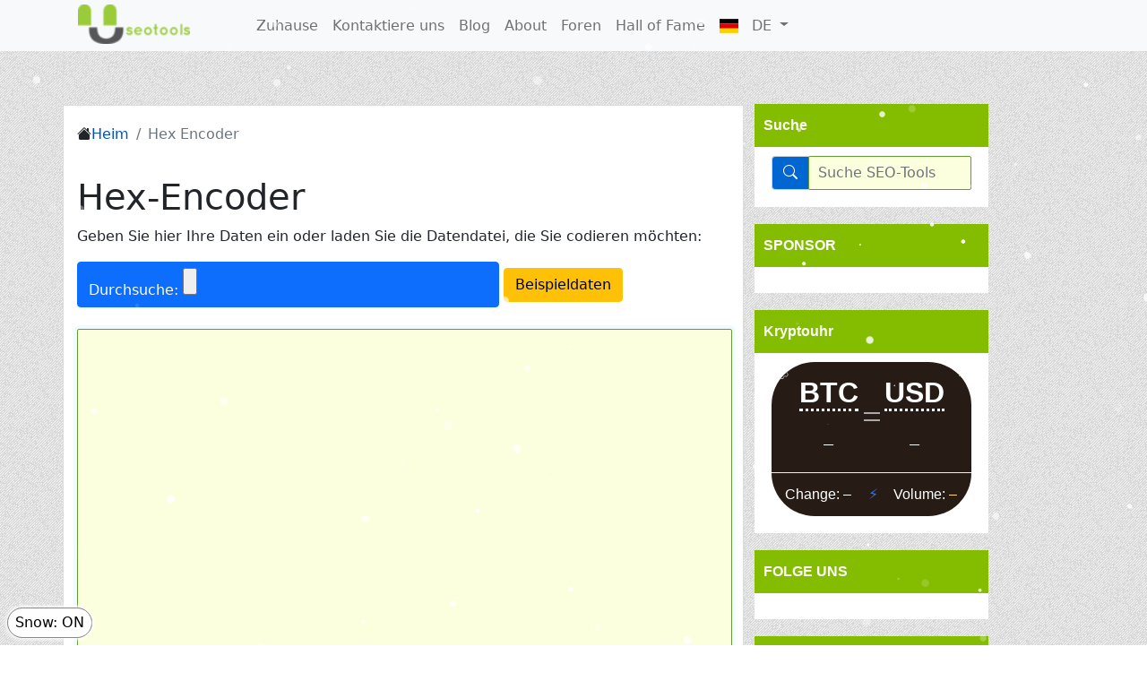

--- FILE ---
content_type: text/html; charset=UTF-8
request_url: https://www.useotools.com/de/hex-encoder
body_size: 18398
content:
<!DOCTYPE html><html lang="de"><head><meta charset="utf-8"/>
<script>var __ezHttpConsent={setByCat:function(src,tagType,attributes,category,force,customSetScriptFn=null){var setScript=function(){if(force||window.ezTcfConsent[category]){if(typeof customSetScriptFn==='function'){customSetScriptFn();}else{var scriptElement=document.createElement(tagType);scriptElement.src=src;attributes.forEach(function(attr){for(var key in attr){if(attr.hasOwnProperty(key)){scriptElement.setAttribute(key,attr[key]);}}});var firstScript=document.getElementsByTagName(tagType)[0];firstScript.parentNode.insertBefore(scriptElement,firstScript);}}};if(force||(window.ezTcfConsent&&window.ezTcfConsent.loaded)){setScript();}else if(typeof getEzConsentData==="function"){getEzConsentData().then(function(ezTcfConsent){if(ezTcfConsent&&ezTcfConsent.loaded){setScript();}else{console.error("cannot get ez consent data");force=true;setScript();}});}else{force=true;setScript();console.error("getEzConsentData is not a function");}},};</script>
<script>var ezTcfConsent=window.ezTcfConsent?window.ezTcfConsent:{loaded:false,store_info:false,develop_and_improve_services:false,measure_ad_performance:false,measure_content_performance:false,select_basic_ads:false,create_ad_profile:false,select_personalized_ads:false,create_content_profile:false,select_personalized_content:false,understand_audiences:false,use_limited_data_to_select_content:false,};function getEzConsentData(){return new Promise(function(resolve){document.addEventListener("ezConsentEvent",function(event){var ezTcfConsent=event.detail.ezTcfConsent;resolve(ezTcfConsent);});});}</script>
<script>if(typeof _setEzCookies!=='function'){function _setEzCookies(ezConsentData){var cookies=window.ezCookieQueue;for(var i=0;i<cookies.length;i++){var cookie=cookies[i];if(ezConsentData&&ezConsentData.loaded&&ezConsentData[cookie.tcfCategory]){document.cookie=cookie.name+"="+cookie.value;}}}}
window.ezCookieQueue=window.ezCookieQueue||[];if(typeof addEzCookies!=='function'){function addEzCookies(arr){window.ezCookieQueue=[...window.ezCookieQueue,...arr];}}
addEzCookies([{name:"ezoab_378343",value:"mod1; Path=/; Domain=useotools.com; Max-Age=7200",tcfCategory:"store_info",isEzoic:"true",},{name:"ezosuibasgeneris-1",value:"a360ceab-afb6-4133-4957-32097e5474f8; Path=/; Domain=useotools.com; Expires=Sun, 24 Jan 2027 10:51:48 UTC; Secure; SameSite=None",tcfCategory:"understand_audiences",isEzoic:"true",}]);if(window.ezTcfConsent&&window.ezTcfConsent.loaded){_setEzCookies(window.ezTcfConsent);}else if(typeof getEzConsentData==="function"){getEzConsentData().then(function(ezTcfConsent){if(ezTcfConsent&&ezTcfConsent.loaded){_setEzCookies(window.ezTcfConsent);}else{console.error("cannot get ez consent data");_setEzCookies(window.ezTcfConsent);}});}else{console.error("getEzConsentData is not a function");_setEzCookies(window.ezTcfConsent);}</script><script type="text/javascript" data-ezscrex='false' data-cfasync='false'>window._ezaq = Object.assign({"edge_cache_status":11,"edge_response_time":352,"url":"https://www.useotools.com/de/hex-encoder"}, typeof window._ezaq !== "undefined" ? window._ezaq : {});</script><script type="text/javascript" data-ezscrex='false' data-cfasync='false'>window._ezaq = Object.assign({"ab_test_id":"mod1"}, typeof window._ezaq !== "undefined" ? window._ezaq : {});window.__ez=window.__ez||{};window.__ez.tf={};</script><script type="text/javascript" data-ezscrex='false' data-cfasync='false'>window.ezDisableAds = true;</script>
<script data-ezscrex='false' data-cfasync='false' data-pagespeed-no-defer>var __ez=__ez||{};__ez.stms=Date.now();__ez.evt={};__ez.script={};__ez.ck=__ez.ck||{};__ez.template={};__ez.template.isOrig=true;__ez.queue=__ez.queue||function(){var e=0,i=0,t=[],n=!1,o=[],r=[],s=!0,a=function(e,i,n,o,r,s,a){var l=arguments.length>7&&void 0!==arguments[7]?arguments[7]:window,d=this;this.name=e,this.funcName=i,this.parameters=null===n?null:w(n)?n:[n],this.isBlock=o,this.blockedBy=r,this.deleteWhenComplete=s,this.isError=!1,this.isComplete=!1,this.isInitialized=!1,this.proceedIfError=a,this.fWindow=l,this.isTimeDelay=!1,this.process=function(){f("... func = "+e),d.isInitialized=!0,d.isComplete=!0,f("... func.apply: "+e);var i=d.funcName.split("."),n=null,o=this.fWindow||window;i.length>3||(n=3===i.length?o[i[0]][i[1]][i[2]]:2===i.length?o[i[0]][i[1]]:o[d.funcName]),null!=n&&n.apply(null,this.parameters),!0===d.deleteWhenComplete&&delete t[e],!0===d.isBlock&&(f("----- F'D: "+d.name),m())}},l=function(e,i,t,n,o,r,s){var a=arguments.length>7&&void 0!==arguments[7]?arguments[7]:window,l=this;this.name=e,this.path=i,this.async=o,this.defer=r,this.isBlock=t,this.blockedBy=n,this.isInitialized=!1,this.isError=!1,this.isComplete=!1,this.proceedIfError=s,this.fWindow=a,this.isTimeDelay=!1,this.isPath=function(e){return"/"===e[0]&&"/"!==e[1]},this.getSrc=function(e){return void 0!==window.__ezScriptHost&&this.isPath(e)&&"banger.js"!==this.name?window.__ezScriptHost+e:e},this.process=function(){l.isInitialized=!0,f("... file = "+e);var i=this.fWindow?this.fWindow.document:document,t=i.createElement("script");t.src=this.getSrc(this.path),!0===o?t.async=!0:!0===r&&(t.defer=!0),t.onerror=function(){var e={url:window.location.href,name:l.name,path:l.path,user_agent:window.navigator.userAgent};"undefined"!=typeof _ezaq&&(e.pageview_id=_ezaq.page_view_id);var i=encodeURIComponent(JSON.stringify(e)),t=new XMLHttpRequest;t.open("GET","//g.ezoic.net/ezqlog?d="+i,!0),t.send(),f("----- ERR'D: "+l.name),l.isError=!0,!0===l.isBlock&&m()},t.onreadystatechange=t.onload=function(){var e=t.readyState;f("----- F'D: "+l.name),e&&!/loaded|complete/.test(e)||(l.isComplete=!0,!0===l.isBlock&&m())},i.getElementsByTagName("head")[0].appendChild(t)}},d=function(e,i){this.name=e,this.path="",this.async=!1,this.defer=!1,this.isBlock=!1,this.blockedBy=[],this.isInitialized=!0,this.isError=!1,this.isComplete=i,this.proceedIfError=!1,this.isTimeDelay=!1,this.process=function(){}};function c(e,i,n,s,a,d,c,u,f){var m=new l(e,i,n,s,a,d,c,f);!0===u?o[e]=m:r[e]=m,t[e]=m,h(m)}function h(e){!0!==u(e)&&0!=s&&e.process()}function u(e){if(!0===e.isTimeDelay&&!1===n)return f(e.name+" blocked = TIME DELAY!"),!0;if(w(e.blockedBy))for(var i=0;i<e.blockedBy.length;i++){var o=e.blockedBy[i];if(!1===t.hasOwnProperty(o))return f(e.name+" blocked = "+o),!0;if(!0===e.proceedIfError&&!0===t[o].isError)return!1;if(!1===t[o].isComplete)return f(e.name+" blocked = "+o),!0}return!1}function f(e){var i=window.location.href,t=new RegExp("[?&]ezq=([^&#]*)","i").exec(i);"1"===(t?t[1]:null)&&console.debug(e)}function m(){++e>200||(f("let's go"),p(o),p(r))}function p(e){for(var i in e)if(!1!==e.hasOwnProperty(i)){var t=e[i];!0===t.isComplete||u(t)||!0===t.isInitialized||!0===t.isError?!0===t.isError?f(t.name+": error"):!0===t.isComplete?f(t.name+": complete already"):!0===t.isInitialized&&f(t.name+": initialized already"):t.process()}}function w(e){return"[object Array]"==Object.prototype.toString.call(e)}return window.addEventListener("load",(function(){setTimeout((function(){n=!0,f("TDELAY -----"),m()}),5e3)}),!1),{addFile:c,addFileOnce:function(e,i,n,o,r,s,a,l,d){t[e]||c(e,i,n,o,r,s,a,l,d)},addDelayFile:function(e,i){var n=new l(e,i,!1,[],!1,!1,!0);n.isTimeDelay=!0,f(e+" ...  FILE! TDELAY"),r[e]=n,t[e]=n,h(n)},addFunc:function(e,n,s,l,d,c,u,f,m,p){!0===c&&(e=e+"_"+i++);var w=new a(e,n,s,l,d,u,f,p);!0===m?o[e]=w:r[e]=w,t[e]=w,h(w)},addDelayFunc:function(e,i,n){var o=new a(e,i,n,!1,[],!0,!0);o.isTimeDelay=!0,f(e+" ...  FUNCTION! TDELAY"),r[e]=o,t[e]=o,h(o)},items:t,processAll:m,setallowLoad:function(e){s=e},markLoaded:function(e){if(e&&0!==e.length){if(e in t){var i=t[e];!0===i.isComplete?f(i.name+" "+e+": error loaded duplicate"):(i.isComplete=!0,i.isInitialized=!0)}else t[e]=new d(e,!0);f("markLoaded dummyfile: "+t[e].name)}},logWhatsBlocked:function(){for(var e in t)!1!==t.hasOwnProperty(e)&&u(t[e])}}}();__ez.evt.add=function(e,t,n){e.addEventListener?e.addEventListener(t,n,!1):e.attachEvent?e.attachEvent("on"+t,n):e["on"+t]=n()},__ez.evt.remove=function(e,t,n){e.removeEventListener?e.removeEventListener(t,n,!1):e.detachEvent?e.detachEvent("on"+t,n):delete e["on"+t]};__ez.script.add=function(e){var t=document.createElement("script");t.src=e,t.async=!0,t.type="text/javascript",document.getElementsByTagName("head")[0].appendChild(t)};__ez.dot=__ez.dot||{};__ez.queue.addFileOnce('/detroitchicago/boise.js', '/detroitchicago/boise.js?gcb=195-1&cb=5', true, [], true, false, true, false);__ez.queue.addFileOnce('/parsonsmaize/abilene.js', '/parsonsmaize/abilene.js?gcb=195-1&cb=e80eca0cdb', true, [], true, false, true, false);__ez.queue.addFileOnce('/parsonsmaize/mulvane.js', '/parsonsmaize/mulvane.js?gcb=195-1&cb=e75e48eec0', true, ['/parsonsmaize/abilene.js'], true, false, true, false);__ez.queue.addFileOnce('/detroitchicago/birmingham.js', '/detroitchicago/birmingham.js?gcb=195-1&cb=539c47377c', true, ['/parsonsmaize/abilene.js'], true, false, true, false);</script>
<script data-ezscrex="false" type="text/javascript" data-cfasync="false">window._ezaq = Object.assign({"ad_cache_level":0,"adpicker_placement_cnt":0,"ai_placeholder_cache_level":0,"ai_placeholder_placement_cnt":-1,"domain":"useotools.com","domain_id":378343,"ezcache_level":1,"ezcache_skip_code":11,"has_bad_image":0,"has_bad_words":0,"is_sitespeed":0,"lt_cache_level":0,"response_size":52567,"response_size_orig":46809,"response_time_orig":339,"template_id":5,"url":"https://www.useotools.com/de/hex-encoder","word_count":0,"worst_bad_word_level":0}, typeof window._ezaq !== "undefined" ? window._ezaq : {});__ez.queue.markLoaded('ezaqBaseReady');</script>
<script type='text/javascript' data-ezscrex='false' data-cfasync='false'>
window.ezAnalyticsStatic = true;

function analyticsAddScript(script) {
	var ezDynamic = document.createElement('script');
	ezDynamic.type = 'text/javascript';
	ezDynamic.innerHTML = script;
	document.head.appendChild(ezDynamic);
}
function getCookiesWithPrefix() {
    var allCookies = document.cookie.split(';');
    var cookiesWithPrefix = {};

    for (var i = 0; i < allCookies.length; i++) {
        var cookie = allCookies[i].trim();

        for (var j = 0; j < arguments.length; j++) {
            var prefix = arguments[j];
            if (cookie.indexOf(prefix) === 0) {
                var cookieParts = cookie.split('=');
                var cookieName = cookieParts[0];
                var cookieValue = cookieParts.slice(1).join('=');
                cookiesWithPrefix[cookieName] = decodeURIComponent(cookieValue);
                break; // Once matched, no need to check other prefixes
            }
        }
    }

    return cookiesWithPrefix;
}
function productAnalytics() {
	var d = {"pr":[6,3],"omd5":"30d8bfec506851779db5bc841b296b0f","nar":"risk score"};
	d.u = _ezaq.url;
	d.p = _ezaq.page_view_id;
	d.v = _ezaq.visit_uuid;
	d.ab = _ezaq.ab_test_id;
	d.e = JSON.stringify(_ezaq);
	d.ref = document.referrer;
	d.c = getCookiesWithPrefix('active_template', 'ez', 'lp_');
	if(typeof ez_utmParams !== 'undefined') {
		d.utm = ez_utmParams;
	}

	var dataText = JSON.stringify(d);
	var xhr = new XMLHttpRequest();
	xhr.open('POST','/ezais/analytics?cb=1', true);
	xhr.onload = function () {
		if (xhr.status!=200) {
            return;
		}

        if(document.readyState !== 'loading') {
            analyticsAddScript(xhr.response);
            return;
        }

        var eventFunc = function() {
            if(document.readyState === 'loading') {
                return;
            }
            document.removeEventListener('readystatechange', eventFunc, false);
            analyticsAddScript(xhr.response);
        };

        document.addEventListener('readystatechange', eventFunc, false);
	};
	xhr.setRequestHeader('Content-Type','text/plain');
	xhr.send(dataText);
}
__ez.queue.addFunc("productAnalytics", "productAnalytics", null, true, ['ezaqBaseReady'], false, false, false, true);
</script><base href="https://www.useotools.com/de/hex-encoder"/>
			
						<meta http-equiv="Content-Language" content="de"/>
						<meta name="viewport" content="width=device-width, initial-scale=1"/>
			<meta name="msvalidate.01" content="D0216AB087288FBE013DF6D9C0958DB9"/>
			<link rel="icon" href="https://www.useotools.com/theme/default/img/favicon.ico" type="image/x-icon"/>
			<title>Hex-Encoder</title>
			<meta name="description" content="Hex Encoder ist ein einfach zu bedienendes Tool, das Ihre Daten sofort in Hex umwandelt."/>
						<meta property="og:title" content="Hex-Encoder"/>
			<meta property="og:site_name" content="U SEO-Tools"/>
			<meta property="og:type" content="Webseite"/>
			<meta property="og:description" content="Hex Encoder ist ein einfach zu bedienendes Tool, das Ihre Daten sofort in Hex umwandelt."/>
			<meta property="og:url" content="https://www.useotools.com/de/hex-encoder"/>
			<meta property="og:image" content="https://www.useotools.com/uploads/nulogo[1].png"/>	
			<link rel="canonical" href="https://www.useotools.com/de/hex-encoder"/>
			<link rel="alternate" hreflang="x-default" href="https://www.useotools.com/hex-encoder"/>
			<link rel="alternate" hreflang="en" href="https://www.useotools.com/hex-encoder"/>
			<link rel="alternate" hreflang="ar" href="https://www.useotools.com/ar/hex-encoder"/>
			<link rel="alternate" hreflang="bn-bd" href="https://www.useotools.com/bn/hex-encoder"/>
			<link rel="alternate" hreflang="de" href="https://www.useotools.com/de/hex-encoder"/>
			<link rel="alternate" hreflang="es" href="https://www.useotools.com/es/hex-encoder"/>
			<link rel="alternate" hreflang="fa-ir" href="https://www.useotools.com/fa/hex-encoder"/>
			<link rel="alternate" hreflang="fr" href="https://www.useotools.com/fr/hex-encoder"/>
			<link rel="alternate" hreflang="hi" href="https://www.useotools.com/hi/hex-encoder"/>
			<link rel="alternate" hreflang="id-id" href="https://www.useotools.com/id/hex-encoder"/>
			<link rel="alternate" hreflang="it" href="https://www.useotools.com/it/hex-encoder"/>
			<link rel="alternate" hreflang="ja" href="https://www.useotools.com/ja/hex-encoder"/>
			<link rel="alternate" hreflang="ko" href="https://www.useotools.com/ko/hex-encoder"/>
			<link rel="alternate" hreflang="pt" href="https://www.useotools.com/pt/hex-encoder"/>
			<link rel="alternate" hreflang="ru" href="https://www.useotools.com/ru/hex-encoder"/>
			<link rel="alternate" hreflang="zh" href="https://www.useotools.com/zh/hex-encoder"/>
							<link rel="stylesheet" href="https://cdn.jsdelivr.net/npm/bootstrap@5.1.3/dist/css/bootstrap.min.css" onerror="this.onerror=null;this.href=&#39;theme/default/bootstrap/css/bootstrap.min.css&#39;;" integrity="sha384-1BmE4kWBq78iYhFldvKuhfTAU6auU8tT94WrHftjDbrCEXSU1oBoqyl2QvZ6jIW3" crossorigin="anonymous"/>
						
			 				<link rel="stylesheet" href="https://cdn.jsdelivr.net/npm/bootstrap-icons@1.8.1/font/bootstrap-icons.css" onerror="this.onerror=null;this.href=&#39;theme/default/bootstrap/icons/bootstrap-icons.css&#39;;" crossorigin="anonymous"/> 
			 			
			<link href="https://www.useotools.com/theme/default/css/custom.css" rel="stylesheet" type="text/css"/>
						<link href="https://www.useotools.com/theme/default/css/sweet_alert.css" rel="stylesheet" type="text/css"/>
			 			<link href="https://www.useotools.com/theme/default/css/flag-icon.min.css" rel="stylesheet" type="text/css" media="print" onload="this.media=&#39;all&#39;;"/>
			
			
			<script src="//ajax.googleapis.com/ajax/libs/jquery/3.6.0/jquery.min.js" crossorigin="anonymous"></script>
			<script>window.jQuery || document.write('<script src="theme/default/js/jquery-3.6.min.js">\x3C/script>')</script>
		
					<script>
			var tooltipList = null;
		</script>
	<script type='text/javascript'>
var ezoTemplate = 'orig_site';
var ezouid = '1';
var ezoFormfactor = '1';
</script><script data-ezscrex="false" type='text/javascript'>
var soc_app_id = '0';
var did = 378343;
var ezdomain = 'useotools.com';
var ezoicSearchable = 1;
</script>
<script async data-ezscrex="false" data-cfasync="false" src="//www.humix.com/video.js"></script></head>
	
	<body>
		<nav class="navbar navbar-expand-md navbar-light bg-light">
			<div class="container">
				
				<a class="navbar-brand" href="https://www.useotools.com/de/">
					<img alt="site logo" class="theme_logo" src="https://www.useotools.com/uploads/nulogo[1].png"/>				</a>
				<button class="navbar-toggler" type="button" data-bs-toggle="collapse" data-bs-target="#useo_navbar" aria-controls="useo_navbar" aria-expanded="false" aria-label="Toggle navigation">
					<span class="navbar-toggler-icon"></span>
				</button>
				
				<div class="collapse navbar-collapse" id="useo_navbar">
					<ul class="navbar-nav me-auto mb-2 mb-lg-0">
						<li class="nav-item"><a class="nav-link" href="https://www.useotools.com/de/">Zuhause</a></li><li class="nav-item"><a class="nav-link" href="https://www.useotools.com/de/contact">Kontaktiere uns</a></li><li class="nav-item"><a class="nav-link" href="https://www.useotools.com/de/blog">Blog</a></li><li class="nav-item"><a class="nav-link" href="https://www.useotools.com/de/page/about">About</a></li><li class="nav-item"><a class="nav-link" href="https://www.useotools.com/forums/">Foren</a></li><li class="nav-item"><a class="nav-link" href="https://www.useotools.com/de/page/hof">Hall of Fame</a></li>							<li class="nav-item dropdown">
								
								<a href="#" id="useo_lang_menu" class="nav-link dropdown-toggle" data-bs-toggle="dropdown" aria-expanded="false">
									<i class="flag-icon flag-icon-de"></i>   DE								</a>
								
								<ul class="dropdown-menu" aria-labelledby="useo_lang_menu">
									<li><a class="dropdown-item" href="https://www.useotools.com/en/hex-encoder">English</a></li><li><a class="dropdown-item" href="https://www.useotools.com/ar/hex-encoder">العربية</a></li><li><a class="dropdown-item" href="https://www.useotools.com/bn/hex-encoder">বাংলা</a></li><li><a class="dropdown-item" href="https://www.useotools.com/de/hex-encoder">Deutsch</a></li><li><a class="dropdown-item" href="https://www.useotools.com/es/hex-encoder">Español</a></li><li><a class="dropdown-item" href="https://www.useotools.com/fa/hex-encoder">فارسی</a></li><li><a class="dropdown-item" href="https://www.useotools.com/fr/hex-encoder">Français</a></li><li><a class="dropdown-item" href="https://www.useotools.com/hi/hex-encoder">चीनी</a></li><li><a class="dropdown-item" href="https://www.useotools.com/id/hex-encoder">Indonesia</a></li><li><a class="dropdown-item" href="https://www.useotools.com/it/hex-encoder">Italiano</a></li><li><a class="dropdown-item" href="https://www.useotools.com/ja/hex-encoder">日本語</a></li><li><a class="dropdown-item" href="https://www.useotools.com/ko/hex-encoder">한국어</a></li><li><a class="dropdown-item" href="https://www.useotools.com/pt/hex-encoder">Português</a></li><li><a class="dropdown-item" href="https://www.useotools.com/ru/hex-encoder">Русский</a></li><li><a class="dropdown-item" href="https://www.useotools.com/zh/hex-encoder">中文</a></li>								</ul>
							</li>	
											</ul>
				</div>
			</div><!-- /.container -->
			</nav><!--/.navbar-->  
		
		 
<div class="container main-container">
	<div class="row">
      	
		<div class="col-md-8 main-index">
            
            <!-- breadcumb start -->
<nav aria-label="breadcrumb">
	<ol class="breadcrumb">
		<li class="breadcrumb-item bi bi-house-heart-fill"><a class="bread_link" href="/">Heim</a></li>
		<li class="breadcrumb-item active" aria-current="page">Hex Encoder</li>	</ol>
</nav>		
<!-- breadcumb end -->
<div class="xd_top_box">
	<!-- Ezoic - top_of_page_me - under_page_title -->
<div id="ezoic-pub-ad-placeholder-134"> </div>
<!-- End Ezoic - top_of_page_me - under_page_title --></div>            
			<h1 id="title">Hex-Encoder</h1>
			
							
                <p>Geben Sie hier Ihre Daten ein oder laden Sie die Datendatei, die Sie codieren möchten:</p>
				<div class="btn btn-primary btn-file">
					Durchsuche:					<input type="file" id="fileToEncode" name="fileToEncode" onchange="$(&#34;#uploadFileInfo&#34;).html($(this).val().replace(/^.*\\/, &#34;&#34;))"/>
					<span class="label label-info" id="uploadFileInfo"></span>
				</div>
				<input type="button" value="Beispieldaten" onclick="load_sample_data();return false;" class="btn btn-warning btn-file" id="sampledata" name="samle data"/>		
				<br/><br/>               
                <textarea id="encode-text-hex" rows="15" class="form-control"></textarea> <br/> 
				<div id="action-error" style="display: none;"></div>
                <div class="text-center">
					<div class="form-group">
						<a id="hex-encoder-format" class="link" style="color:red;font-weight:800;" href="#">Click to change output format (Default Sapce)</a>
					</div>
					<div class="form-group" id="hex-encoder-format-info" style="display: none;">
						<div>
							<input id="hex-encoder-format-val" type="text" value="%x "/>
						</div>
						<div style="color:red">
							%x is one output hex character.e.g %x. will add a dot after each hex char. %x%x will duplicate each hex char.
						</div>
					</div>				
					<input type="submit" value="Kodieren" class="btn btn-primary btn-lg" id="encode-hex-submit"/>
					
				</div>
				<br/>
				
                <div class="result" style="display:none" id="result_panel">
					<div class="widget-box">
						<div class="widget-header">
							<h4 class="widget-title lighter smaller">
								<i class="fa fa-thumb-tack blue"></i>
                                HEX Encoder Ergebnis							</h4>
							<span class="copy_clip_board" id="copy-to-clipboard"><a href="#"><img alt="clipboard copy" src="/theme/default/uimg/copy-to-clipboard.png" title="Copy to clipboard"/></a></span>	
						</div>
						<textarea id="eoutput" rows="15" class="form-control"></textarea> <br/>
						<p id="fileOutputContainer">
							<a href="#" class="btn btn-primary" onclick="SaveAs();return false;" id="fileOutputLink">Laden Sie die verschlüsselte Datei herunter</a>
							<b>as:</b>
							<input type="text" id="save_file_name" value="EncodedHexFile.txt" title="This name will be used as the default filename when you download."/>
						</p>				
					</div>
					<br/>                       
				</div>  
				
							
				<br/>
				<!-- 720x90 AD -->
<br/><br/>
<div class="xd_top_box"><!-- Ezoic - top_of_page_me - under_page_title -->
<div id="ezoic-pub-ad-placeholder-134"> </div>
<!-- End Ezoic - top_of_page_me - under_page_title --></div>				
				<h2 id="sec1" class="about_tool">Ãœber Hex-Encoder</h2>
				<p>
					</p><h3>Was ist HEX? Seine Verwendung und Hex-Codierung?</h3> <p>Wir hatten eine ausgezeichnete Diskussion in unserem Hex-Decoder-Tool darüber, was Hex ist und wie es verwendet wird. Hex steht für das Zahlensystem zur Basis 16 (oder hexadezimal), einfach um Ihr Gedächtnis aufzufrischen. Wie funktioniert die Hex-Codierung hier? Hex ist auch als Basis-16 bekannt, weil es 16 verschiedene Symbole hat, darunter 0–9-Zahlen, die für 0–9-Werte stehen, und A–F-Alphabete, die für 10–15-Werte stehen.</p> <h3>Was ist Useotools.com Hex Encoder?</h3> <p>Hex Encoder von Useotools.com ist ein Ein-Klick-Programm, das alle Ihre Daten oder eine komplette Datei verschlüsseln kann. Da die manuelle Kodierung von Daten in Hex schwierig ist, haben wir dieses Tool entwickelt, um den Prozess zu beschleunigen und zu automatisieren. Zur Verwendung dieses Tools sind einfache Schritte erforderlich: Kopieren Sie einfach Ihre Daten, fügen Sie sie ein und klicken Sie dann auf die Schaltfläche Codieren. Daten werden automatisch mit einem Leerzeichen nach jedem Zeichen codiert. Sie können das Codierungsformat ändern, indem Sie auf den Link „rotes Format ändern (Standardabstand)“ klicken. Dadurch gelangen Sie zum Eingabebereich, wo die Standardeinstellung &#34;% x&#34; ist, was bedeutet, dass Sie nach jedem Zeichen ein Leerzeichen hinzufügen. Wenn Sie beispielsweise nach jedem Zeichen einen Punkt haben möchten, können Sie das Format ändern, indem Sie es auf „% x“ setzen. Außerdem können Sie Ausdrücke wie &#34;% x % x&#34; und ähnliche verwenden, wenn Sie ein Zeichen replizieren möchten. Wenn Sie eine große Datei haben und diese codieren möchten, klicken Sie oben auf die Schaltfläche Durchsuchen, wählen Sie Ihre Datei aus und klicken Sie dann auf die Schaltfläche Codieren. Dieses Tool ermöglicht auch die direkte Dateieingabe.</p><ins class="adsbygoogle" style="display:block" data-ad-format="autorelaxed" data-ad-client="ca-pub-4598366209369524" data-ad-slot="1346978328"></ins>
<script>
    (adsbygoogle = window.adsbygoogle || []).push({});
</script>

<div class="container mt-5">
	<div class="row">
		<div class="col-md-12 text-center">
			<h2 class="display-4">Ihre Gedanken</h2>
		</div>
	</div>
	<script defer="" src="https://i.emote.com/js/emote.js"></script>
	<div id="emote_com"></div>
</div>
				<p></p>
				<br/>
		</div>              
		
		<div class="col-sm-3 col-md-3 col-lg-3" id="rightCol">
	
	 
		<div class="well"> 	
			<div class="green_bar">
				Suche			</div>

			<div class="input-group">
				<span class="input-group-text" id="utools_search" style="background-color: #0067D2;">
					<i class="bi bi-search" style="color: white;"></i>
				</span>
				<input type="text" class="form-control" placeholder="Suche SEO-Tools" autocomplete="off" id="sidebarsearch" aria-label="Input group" aria-describedby="basic-utools_search"/>
			</div>			
			
			<div class="search-results" id="sidebar-results"></div>
		</div>	
		
	<div class="well">    
		<div class="green_bar">
			SPONSOR		</div>	
		<div class="sideXd">
			<div id="keep-us-running" style="display:none">
				<p>Like Useotools?</p>
				<p>Keep us running by whitelisting Useotools in your ad blocker.</p>
				<p>We&#39;re serving quality, tech-related ads only. No Annoying Ads</p>
				<p>Thank you!</p>
			</div>
			<!-- Ezoic - right_top_square_me - sidebar_middle -->
<div id="ezoic-pub-ad-placeholder-121"> </div>
<!-- End Ezoic - right_top_square_me - sidebar_middle -->		</div>
	</div>
	
	<div class="well">  
		<div class="green_bar">
			Kryptouhr			
		</div>
		<!-- Ezoic - right_mini_square1 - sidebar_bottom -->
<div id="ezoic-pub-ad-placeholder-125"> </div>
<!-- End Ezoic - right_mini_square1 - sidebar_bottom -->		
		<crypto-converter-widget symbol="" live="" background-color="#261C15" border-radius="3.00rem" fiat="united-states-dollar" crypto="bitcoin" amount="1" decimal-places="2"></crypto-converter-widget><script async="" src="https://cdn.jsdelivr.net/gh/dejurin/crypto-converter-widget@1.5.2/dist/latest.min.js" crossorigin="anonymous"></script>
		<!-- Ezoic - right_mini_square2 - sidebar_bottom -->
<div id="ezoic-pub-ad-placeholder-126"> </div>
<!-- End Ezoic - right_mini_square2 - sidebar_bottom -->	</div>	
	
	<div class="well">  
		<div class="green_bar">
			FOLGE UNS<!-- Ezoic - right_mini_square3 - sidebar_middle -->
<div id="ezoic-pub-ad-placeholder-127"> </div>
<!-- End Ezoic - right_mini_square3 - sidebar_middle -->			
		</div>
		<div class="addthis_inline_follow_toolbox"></div>  
	</div>
	<div class="well">   
		<div class="green_bar">
			Neueste Tweets		</div>
		<div id="keep-us-running" class="show" style="display:block">
			<p style="font-size: x-large;">Neues Tool hinzugefügt: <a class="link" style="color: #ffd84c;" href="/svg-zoom-dimension-calculator">SVG-Zoom-Dimensionsrechner</a>.</p>
	<!-- <div id="keep-us-running" class="show" style="display:block">
		<b>BLACK FRIDAY Cheap KVM VPS</b>
			<ul>
			<li>3x vCPU Core</li>
			</ul>			
			<a class="link" style="color: black;font-weight: bold;" href="https://my.racknerd.com/aff.php?aff=3459&amp;pid=98">JUST $23.50/YEAR - WOW!!</a>
			
			New tool added :  <a class="link" style="color: #ffd84c;" href="/html-to-javascript-or-java-variable-convertor">HTML to JavaScript or Java variable Convertor</a>			
	</div>	-->		 	
			<!-- Ezoic - right_mini_square4 - sidebar -->
<div id="ezoic-pub-ad-placeholder-128"> </div>
<!-- End Ezoic - right_mini_square4 - sidebar -->		</div>		
	</div>
	<div class="well">    
		<div class="green_bar">
			SPONSOR			
		</div>	
        <div class="sideXd">
			<div id="keep-us-running" style="display:none">
				<p>Like Useotools?</p>
				<p>Keep us running by whitelisting Useotools in your ad blocker.</p>
				<p>We&#39;re serving quality, tech-related ads only. No Annoying Ads</p>
				<p>Thank you!</p>
			</div>
			<!-- Ezoic - right_bot_skyscraper - sidebar_bottom -->
<div id="ezoic-pub-ad-placeholder-122"> </div>
<!-- End Ezoic - right_bot_skyscraper - sidebar_bottom -->		</div>
	</div>
</div>    		
	</div>
</div> 

<script src="https://www.useotools.com/core/library/encoders/imp/encode-hex.js"></script>
<script>
	function load_sample_data(){
	var sample_data = 'Willkommen bei Useotools :) Einen schönen Tag noch!';
	$("textarea#encode-text-hex").val(sample_data);
	}
</script>
<br/>
		<div class="let-snow-toggle">Snow: ON</div>
		<section id="let-snow"></section>
		
		<style id="let-snow-style">#let-snow{position:fixed;top:0;left:0;right:0;bottom:0;overflow:hidden;z-index:999999;pointer-events:none;}.let-snow{display:block;position:absolute;width:.6rem;height:.6rem;background:white;border-radius:99px;}@keyframes snow0{47.736134872175676%{transform:translate(46.81807744815704vw,47.736134872175676vh) scale(0.6098138404555755)}100%{transform:translate(46.647118813338786vw,100vh) scale(0.6098138404555755)}}@keyframes snow1{79.40112856879264%{transform:translate(54.653862669704836vw,79.40112856879264vh) scale(0.6087513104823856)}100%{transform:translate(54.81777132413762vw,100vh) scale(0.6087513104823856)}}@keyframes snow2{59.71224220524996%{transform:translate(39.021628262216055vw,59.71224220524996vh) scale(0.4042063041918902)}100%{transform:translate(36.367514498862924vw,100vh) scale(0.4042063041918902)}}@keyframes snow3{56.49007334326126%{transform:translate(58.47242055907514vw,56.49007334326126vh) scale(0.4318244726333116)}100%{transform:translate(55.312555393664326vw,100vh) scale(0.4318244726333116)}}@keyframes snow4{73.87012104666981%{transform:translate(52.87765112144078vw,73.87012104666981vh) scale(0.7916372708353152)}100%{transform:translate(52.07903348851084vw,100vh) scale(0.7916372708353152)}}@keyframes snow5{60.64516843016394%{transform:translate(86.1668455466636vw,60.64516843016394vh) scale(0.23519382074769069)}100%{transform:translate(87.22268063661163vw,100vh) scale(0.23519382074769069)}}@keyframes snow6{31.978272571657477%{transform:translate(51.791070095633685vw,31.978272571657477vh) scale(0.518880374315926)}100%{transform:translate(51.71639500977967vw,100vh) scale(0.518880374315926)}}@keyframes snow7{30.945288099409346%{transform:translate(-1.4461531642347323vw,30.945288099409346vh) scale(0.6423194037427993)}100%{transform:translate(2.8927323728109906vw,100vh) scale(0.6423194037427993)}}@keyframes snow8{36.644748645815646%{transform:translate(25.003571816410822vw,36.644748645815646vh) scale(0.40996271935933604)}100%{transform:translate(22.23327793141501vw,100vh) scale(0.40996271935933604)}}@keyframes snow9{40.46572686502682%{transform:translate(94.07330224597995vw,40.46572686502682vh) scale(0.617932914255761)}100%{transform:translate(95.66363538325507vw,100vh) scale(0.617932914255761)}}@keyframes snow10{41.3029771762275%{transform:translate(33.74554005206434vw,41.3029771762275vh) scale(0.8375431746697177)}100%{transform:translate(33.132968871137564vw,100vh) scale(0.8375431746697177)}}@keyframes snow11{63.24421246008034%{transform:translate(57.70246694167991vw,63.24421246008034vh) scale(0.00031897986655593513)}100%{transform:translate(58.7111515345349vw,100vh) scale(0.00031897986655593513)}}@keyframes snow12{46.47256592832697%{transform:translate(3.0736915137579848vw,46.47256592832697vh) scale(0.9257121209833536)}100%{transform:translate(1.7362823368989106vw,100vh) scale(0.9257121209833536)}}@keyframes snow13{61.28720977997102%{transform:translate(7.553883625436345vw,61.28720977997102vh) scale(0.6410273848429844)}100%{transform:translate(7.907252266268218vw,100vh) scale(0.6410273848429844)}}@keyframes snow14{66.34103946066352%{transform:translate(27.26184870863811vw,66.34103946066352vh) scale(0.4841489221958706)}100%{transform:translate(29.586455644655377vw,100vh) scale(0.4841489221958706)}}@keyframes snow15{56.19648255054492%{transform:translate(30.39984889079925vw,56.19648255054492vh) scale(0.15273707315230522)}100%{transform:translate(27.345636894647395vw,100vh) scale(0.15273707315230522)}}@keyframes snow16{31.43838590169424%{transform:translate(85.33796860514758vw,31.43838590169424vh) scale(0.8487442791113762)}100%{transform:translate(82.10983928846161vw,100vh) scale(0.8487442791113762)}}@keyframes snow17{47.06255417347548%{transform:translate(17.480870847119245vw,47.06255417347548vh) scale(0.7666648980683686)}100%{transform:translate(13.769824705647748vw,100vh) scale(0.7666648980683686)}}@keyframes snow18{41.723714056505116%{transform:translate(17.386065093480873vw,41.723714056505116vh) scale(0.3203247397739273)}100%{transform:translate(14.780958745703394vw,100vh) scale(0.3203247397739273)}}@keyframes snow19{79.18595413399177%{transform:translate(87.33496724639306vw,79.18595413399177vh) scale(0.7659449315409581)}100%{transform:translate(82.6472730521033vw,100vh) scale(0.7659449315409581)}}@keyframes snow20{61.430741640099164%{transform:translate(29.447024069805643vw,61.430741640099164vh) scale(0.17897523034366558)}100%{transform:translate(29.380651017411676vw,100vh) scale(0.17897523034366558)}}@keyframes snow21{73.43925196633488%{transform:translate(65.37302074148369vw,73.43925196633488vh) scale(0.9716753252340844)}100%{transform:translate(67.29475111535871vw,100vh) scale(0.9716753252340844)}}@keyframes snow22{57.46075526651653%{transform:translate(48.260284006892306vw,57.46075526651653vh) scale(0.3626189139510303)}100%{transform:translate(50.9006987526114vw,100vh) scale(0.3626189139510303)}}@keyframes snow23{30.94697743953894%{transform:translate(34.866734224831355vw,30.94697743953894vh) scale(0.25988999040126615)}100%{transform:translate(39.593985777668834vw,100vh) scale(0.25988999040126615)}}@keyframes snow24{46.574415505481255%{transform:translate(75.29206704509801vw,46.574415505481255vh) scale(0.9909236712120262)}100%{transform:translate(74.465472806248vw,100vh) scale(0.9909236712120262)}}@keyframes snow25{65.67341559270865%{transform:translate(18.537106961414732vw,65.67341559270865vh) scale(0.7525710444773743)}100%{transform:translate(22.991941982331856vw,100vh) scale(0.7525710444773743)}}@keyframes snow26{30.61211634753262%{transform:translate(27.007712935612282vw,30.61211634753262vh) scale(0.3041573806125444)}100%{transform:translate(29.206274668999477vw,100vh) scale(0.3041573806125444)}}@keyframes snow27{51.40212739656547%{transform:translate(64.06634987390764vw,51.40212739656547vh) scale(0.3038630641328517)}100%{transform:translate(64.65322026409851vw,100vh) scale(0.3038630641328517)}}@keyframes snow28{70.4165125271007%{transform:translate(13.38198895031395vw,70.4165125271007vh) scale(0.9376169808206749)}100%{transform:translate(13.985163437513437vw,100vh) scale(0.9376169808206749)}}@keyframes snow29{64.97547978913927%{transform:translate(2.220469109740777vw,64.97547978913927vh) scale(0.2802774334198417)}100%{transform:translate(2.7674919551711152vw,100vh) scale(0.2802774334198417)}}@keyframes snow30{54.68794390497145%{transform:translate(90.27727980049104vw,54.68794390497145vh) scale(0.15728133763406138)}100%{transform:translate(93.61450101374678vw,100vh) scale(0.15728133763406138)}}@keyframes snow31{34.033098856587614%{transform:translate(16.846563700098333vw,34.033098856587614vh) scale(0.2616759429417932)}100%{transform:translate(14.39267884938776vw,100vh) scale(0.2616759429417932)}}@keyframes snow32{36.876932483610254%{transform:translate(59.756199628221154vw,36.876932483610254vh) scale(0.949934452045917)}100%{transform:translate(60.44288605396888vw,100vh) scale(0.949934452045917)}}@keyframes snow33{50.959909677199924%{transform:translate(35.397712484308vw,50.959909677199924vh) scale(0.9387683860514373)}100%{transform:translate(36.44057296828862vw,100vh) scale(0.9387683860514373)}}@keyframes snow34{58.75493001824499%{transform:translate(86.04573814397169vw,58.75493001824499vh) scale(0.4293906781207688)}100%{transform:translate(81.78621949404369vw,100vh) scale(0.4293906781207688)}}@keyframes snow35{73.25385209435922%{transform:translate(36.689478603752676vw,73.25385209435922vh) scale(0.8281930331569654)}100%{transform:translate(34.291044312636124vw,100vh) scale(0.8281930331569654)}}@keyframes snow36{38.236972458814265%{transform:translate(93.99256793433247vw,38.236972458814265vh) scale(0.424318081162252)}100%{transform:translate(94.58642365961573vw,100vh) scale(0.424318081162252)}}@keyframes snow37{56.0665161867409%{transform:translate(11.748139058489762vw,56.0665161867409vh) scale(0.5908736118885409)}100%{transform:translate(16.37118665875917vw,100vh) scale(0.5908736118885409)}}@keyframes snow38{40.103919505748046%{transform:translate(75.49932048748147vw,40.103919505748046vh) scale(0.8274822373205843)}100%{transform:translate(70.58615892949145vw,100vh) scale(0.8274822373205843)}}@keyframes snow39{66.05984969773253%{transform:translate(28.14484196710801vw,66.05984969773253vh) scale(0.8400613557124919)}100%{transform:translate(32.86715853428847vw,100vh) scale(0.8400613557124919)}}@keyframes snow40{75.40760881368122%{transform:translate(71.96805779916491vw,75.40760881368122vh) scale(0.7488070150288892)}100%{transform:translate(68.70555358665418vw,100vh) scale(0.7488070150288892)}}@keyframes snow41{48.512774305581424%{transform:translate(95.54458839222991vw,48.512774305581424vh) scale(0.20049582451028236)}100%{transform:translate(95.0279235971683vw,100vh) scale(0.20049582451028236)}}@keyframes snow42{60.45971242701198%{transform:translate(-2.7760017163449113vw,60.45971242701198vh) scale(0.2881221769779214)}100%{transform:translate(0.4427549486735516vw,100vh) scale(0.2881221769779214)}}@keyframes snow43{50.22223441152662%{transform:translate(57.73435239618941vw,50.22223441152662vh) scale(0.5282335092656221)}100%{transform:translate(60.554946127918214vw,100vh) scale(0.5282335092656221)}}@keyframes snow44{46.01439198045615%{transform:translate(9.235829792600416vw,46.01439198045615vh) scale(0.4083574312651219)}100%{transform:translate(10.979889675096295vw,100vh) scale(0.4083574312651219)}}@keyframes snow45{44.24072680983882%{transform:translate(63.12692527275176vw,44.24072680983882vh) scale(0.004534232486591572)}100%{transform:translate(61.2568410448309vw,100vh) scale(0.004534232486591572)}}@keyframes snow46{75.8527688408075%{transform:translate(34.33820179068579vw,75.8527688408075vh) scale(0.9652372189980136)}100%{transform:translate(32.23355882195563vw,100vh) scale(0.9652372189980136)}}@keyframes snow47{60.011904766112266%{transform:translate(3.811935663093978vw,60.011904766112266vh) scale(0.26682547720960215)}100%{transform:translate(3.468463193038101vw,100vh) scale(0.26682547720960215)}}@keyframes snow48{78.69930068467237%{transform:translate(40.64547297560917vw,78.69930068467237vh) scale(0.16881066849972615)}100%{transform:translate(42.351049554744506vw,100vh) scale(0.16881066849972615)}}@keyframes snow49{67.09502185014561%{transform:translate(87.63596581251468vw,67.09502185014561vh) scale(0.4176984163052566)}100%{transform:translate(86.94065060933536vw,100vh) scale(0.4176984163052566)}}@keyframes snow50{32.24753185714381%{transform:translate(6.357213284697139vw,32.24753185714381vh) scale(0.04050830967654728)}100%{transform:translate(8.017908195814927vw,100vh) scale(0.04050830967654728)}}@keyframes snow51{50.392937204756684%{transform:translate(86.56140436597006vw,50.392937204756684vh) scale(0.9654109773938835)}100%{transform:translate(85.28184789280384vw,100vh) scale(0.9654109773938835)}}@keyframes snow52{62.62303720826365%{transform:translate(42.73719860472195vw,62.62303720826365vh) scale(0.288693219978329)}100%{transform:translate(40.86933198531354vw,100vh) scale(0.288693219978329)}}@keyframes snow53{62.577485805934316%{transform:translate(58.403690794834915vw,62.577485805934316vh) scale(0.027194537764506865)}100%{transform:translate(53.985976971262716vw,100vh) scale(0.027194537764506865)}}@keyframes snow54{36.05672661189168%{transform:translate(48.48242880758461vw,36.05672661189168vh) scale(0.8413942685008824)}100%{transform:translate(48.74497244516018vw,100vh) scale(0.8413942685008824)}}@keyframes snow55{47.82033108718131%{transform:translate(73.05459173882038vw,47.82033108718131vh) scale(0.058405375015270655)}100%{transform:translate(71.88236878554609vw,100vh) scale(0.058405375015270655)}}@keyframes snow56{67.63767023347744%{transform:translate(33.11918085814307vw,67.63767023347744vh) scale(0.29719784704112984)}100%{transform:translate(31.23979754442627vw,100vh) scale(0.29719784704112984)}}@keyframes snow57{57.886378735362555%{transform:translate(20.048451735932417vw,57.886378735362555vh) scale(0.9951914859627875)}100%{transform:translate(23.06719691119985vw,100vh) scale(0.9951914859627875)}}@keyframes snow58{71.8919447238177%{transform:translate(90.83888748075027vw,71.8919447238177vh) scale(0.5469117733753961)}100%{transform:translate(94.57814651450093vw,100vh) scale(0.5469117733753961)}}@keyframes snow59{55.15791272930288%{transform:translate(71.63693059219825vw,55.15791272930288vh) scale(0.30881176815856515)}100%{transform:translate(75.9461939682064vw,100vh) scale(0.30881176815856515)}}@keyframes snow60{55.40117665456252%{transform:translate(41.627690571372526vw,55.40117665456252vh) scale(0.4080025315029383)}100%{transform:translate(40.113732929308156vw,100vh) scale(0.4080025315029383)}}@keyframes snow61{79.17334712989708%{transform:translate(23.327772422626538vw,79.17334712989708vh) scale(0.5414246825725115)}100%{transform:translate(27.188176459397905vw,100vh) scale(0.5414246825725115)}}@keyframes snow62{66.11661950252821%{transform:translate(40.335881917648166vw,66.11661950252821vh) scale(0.6606382784719884)}100%{transform:translate(39.17504302611508vw,100vh) scale(0.6606382784719884)}}@keyframes snow63{67.59517649531716%{transform:translate(8.503662509156428vw,67.59517649531716vh) scale(0.5832382791547477)}100%{transform:translate(12.31522181694466vw,100vh) scale(0.5832382791547477)}}@keyframes snow64{31.97187179533138%{transform:translate(-2.135957800115049vw,31.97187179533138vh) scale(0.38700203341287853)}100%{transform:translate(0.8539762001033746vw,100vh) scale(0.38700203341287853)}}@keyframes snow65{55.31849654990759%{transform:translate(63.43796708268771vw,55.31849654990759vh) scale(0.41239251239826635)}100%{transform:translate(60.59173796602524vw,100vh) scale(0.41239251239826635)}}@keyframes snow66{59.184030026932774%{transform:translate(83.14321338820666vw,59.184030026932774vh) scale(0.7465505213693064)}100%{transform:translate(82.85114757332747vw,100vh) scale(0.7465505213693064)}}@keyframes snow67{75.68033458241909%{transform:translate(81.99942240839059vw,75.68033458241909vh) scale(0.590874691928575)}100%{transform:translate(83.7061288831734vw,100vh) scale(0.590874691928575)}}@keyframes snow68{51.174847049002196%{transform:translate(46.74419346164632vw,51.174847049002196vh) scale(0.550516588056911)}100%{transform:translate(49.467149723280556vw,100vh) scale(0.550516588056911)}}@keyframes snow69{48.808926504959%{transform:translate(14.263558866052524vw,48.808926504959vh) scale(0.8036743194887168)}100%{transform:translate(14.317910065377912vw,100vh) scale(0.8036743194887168)}}@keyframes snow70{45.54924569320502%{transform:translate(66.18410043474593vw,45.54924569320502vh) scale(0.7014461256677023)}100%{transform:translate(67.08767362096725vw,100vh) scale(0.7014461256677023)}}@keyframes snow71{68.55192425824157%{transform:translate(72.49638493204004vw,68.55192425824157vh) scale(0.5478548661696023)}100%{transform:translate(67.50836355381155vw,100vh) scale(0.5478548661696023)}}@keyframes snow72{34.36241228932774%{transform:translate(5.940546287660947vw,34.36241228932774vh) scale(0.15366153683488193)}100%{transform:translate(7.632682750816958vw,100vh) scale(0.15366153683488193)}}@keyframes snow73{37.69043317493354%{transform:translate(18.534420898582983vw,37.69043317493354vh) scale(0.7901566574229404)}100%{transform:translate(17.595168802921094vw,100vh) scale(0.7901566574229404)}}@keyframes snow74{62.47458104164036%{transform:translate(39.825884512696035vw,62.47458104164036vh) scale(0.2878449839703521)}100%{transform:translate(41.55296387712928vw,100vh) scale(0.2878449839703521)}}@keyframes snow75{75.06955142869008%{transform:translate(31.119895939405755vw,75.06955142869008vh) scale(0.645852685366014)}100%{transform:translate(33.4928833607765vw,100vh) scale(0.645852685366014)}}@keyframes snow76{56.95760717355001%{transform:translate(64.54787711355745vw,56.95760717355001vh) scale(0.11492448045419157)}100%{transform:translate(59.62937149728159vw,100vh) scale(0.11492448045419157)}}@keyframes snow77{63.95012061147662%{transform:translate(78.68015408200075vw,63.95012061147662vh) scale(0.8422907637985539)}100%{transform:translate(79.28848290712114vw,100vh) scale(0.8422907637985539)}}@keyframes snow78{35.09898293142356%{transform:translate(69.93396481159297vw,35.09898293142356vh) scale(0.2964509372045505)}100%{transform:translate(65.95269650435884vw,100vh) scale(0.2964509372045505)}}@keyframes snow79{49.689089497886144%{transform:translate(20.277939611475958vw,49.689089497886144vh) scale(0.42239394602426605)}100%{transform:translate(23.209282080088283vw,100vh) scale(0.42239394602426605)}}@keyframes snow80{58.73691486652122%{transform:translate(53.47168096452548vw,58.73691486652122vh) scale(0.9455050379543313)}100%{transform:translate(55.92450133594695vw,100vh) scale(0.9455050379543313)}}@keyframes snow81{45.53799982336898%{transform:translate(7.998670425368059vw,45.53799982336898vh) scale(0.5146023450880302)}100%{transform:translate(7.159144121454852vw,100vh) scale(0.5146023450880302)}}@keyframes snow82{70.80902830233136%{transform:translate(28.381994041361228vw,70.80902830233136vh) scale(0.8080146171071918)}100%{transform:translate(23.392062584731473vw,100vh) scale(0.8080146171071918)}}@keyframes snow83{75.47335124180168%{transform:translate(4.221124480065317vw,75.47335124180168vh) scale(0.6910800843405136)}100%{transform:translate(2.163621450996649vw,100vh) scale(0.6910800843405136)}}@keyframes snow84{60.241504416677394%{transform:translate(45.36790264759554vw,60.241504416677394vh) scale(0.2400508825205807)}100%{transform:translate(46.33424171407009vw,100vh) scale(0.2400508825205807)}}@keyframes snow85{49.36871765041877%{transform:translate(90.0417144848098vw,49.36871765041877vh) scale(0.9343162219634578)}100%{transform:translate(94.85619278637091vw,100vh) scale(0.9343162219634578)}}@keyframes snow86{64.31816778908572%{transform:translate(45.86755076278254vw,64.31816778908572vh) scale(0.5103136524231084)}100%{transform:translate(50.75155015933424vw,100vh) scale(0.5103136524231084)}}@keyframes snow87{71.40851304259141%{transform:translate(83.14626066122293vw,71.40851304259141vh) scale(0.4061690577152999)}100%{transform:translate(81.18396853233665vw,100vh) scale(0.4061690577152999)}}@keyframes snow88{60.34445284645689%{transform:translate(27.30612290841685vw,60.34445284645689vh) scale(0.3685660420728818)}100%{transform:translate(24.433786955113725vw,100vh) scale(0.3685660420728818)}}@keyframes snow89{66.83657520431548%{transform:translate(11.03150400852451vw,66.83657520431548vh) scale(0.4736908176283323)}100%{transform:translate(12.875778093827897vw,100vh) scale(0.4736908176283323)}}@keyframes snow90{44.634599624239165%{transform:translate(86.15552518190327vw,44.634599624239165vh) scale(0.0979034544798223)}100%{transform:translate(82.3893922522533vw,100vh) scale(0.0979034544798223)}}@keyframes snow91{42.558590790142176%{transform:translate(81.66695350233448vw,42.558590790142176vh) scale(0.6888334724816965)}100%{transform:translate(82.2520705454186vw,100vh) scale(0.6888334724816965)}}@keyframes snow92{77.40527175510026%{transform:translate(6.585316007207881vw,77.40527175510026vh) scale(0.5928674188444512)}100%{transform:translate(9.316062764300888vw,100vh) scale(0.5928674188444512)}}@keyframes snow93{64.0095807865166%{transform:translate(14.016958367142193vw,64.0095807865166vh) scale(0.9109058460464501)}100%{transform:translate(15.645252420350424vw,100vh) scale(0.9109058460464501)}}@keyframes snow94{39.78437382923298%{transform:translate(14.873723055756658vw,39.78437382923298vh) scale(0.9247739632076692)}100%{transform:translate(13.831155473719408vw,100vh) scale(0.9247739632076692)}}@keyframes snow95{68.93424835474855%{transform:translate(90.47802207184756vw,68.93424835474855vh) scale(0.02067723675068911)}100%{transform:translate(85.71938476319586vw,100vh) scale(0.02067723675068911)}}@keyframes snow96{34.28188764148835%{transform:translate(18.92856808933346vw,34.28188764148835vh) scale(0.41694650093363617)}100%{transform:translate(16.446643937758033vw,100vh) scale(0.41694650093363617)}}@keyframes snow97{68.93931974127901%{transform:translate(92.49466789326364vw,68.93931974127901vh) scale(0.3827784592489878)}100%{transform:translate(89.18770777973427vw,100vh) scale(0.3827784592489878)}}@keyframes snow98{68.86273668594336%{transform:translate(45.545582346965105vw,68.86273668594336vh) scale(0.02707180929247266)}100%{transform:translate(50.083641162392894vw,100vh) scale(0.02707180929247266)}}@keyframes snow99{70.67844764002642%{transform:translate(72.5005194516324vw,70.67844764002642vh) scale(0.5549566999651736)}100%{transform:translate(73.40597242043604vw,100vh) scale(0.5549566999651736)}}@keyframes snow100{79.25060173073564%{transform:translate(88.5702879863481vw,79.25060173073564vh) scale(0.36168952802141896)}100%{transform:translate(84.5343702388009vw,100vh) scale(0.36168952802141896)}}@keyframes snow101{48.79903718161113%{transform:translate(89.7691299459582vw,48.79903718161113vh) scale(0.37679512055914177)}100%{transform:translate(89.13533736650082vw,100vh) scale(0.37679512055914177)}}@keyframes snow102{46.527968916634926%{transform:translate(63.53035452339767vw,46.527968916634926vh) scale(0.11824113443177486)}100%{transform:translate(60.54506795939774vw,100vh) scale(0.11824113443177486)}}@keyframes snow103{46.95180469516134%{transform:translate(54.275457318675905vw,46.95180469516134vh) scale(0.9726298302701828)}100%{transform:translate(51.21958444827695vw,100vh) scale(0.9726298302701828)}}@keyframes snow104{63.960332823887086%{transform:translate(28.778971097950215vw,63.960332823887086vh) scale(0.034663339203581334)}100%{transform:translate(28.18812276978818vw,100vh) scale(0.034663339203581334)}}@keyframes snow105{41.303001588444026%{transform:translate(29.93631466444177vw,41.303001588444026vh) scale(0.7478702623249587)}100%{transform:translate(25.502711497986915vw,100vh) scale(0.7478702623249587)}}@keyframes snow106{54.56592867962664%{transform:translate(80.60379728637562vw,54.56592867962664vh) scale(0.48857013118866033)}100%{transform:translate(82.50000275250638vw,100vh) scale(0.48857013118866033)}}@keyframes snow107{79.85330185291679%{transform:translate(67.37618641477356vw,79.85330185291679vh) scale(0.5685554873965828)}100%{transform:translate(67.89970177264992vw,100vh) scale(0.5685554873965828)}}@keyframes snow108{78.20029341328582%{transform:translate(20.896257582713844vw,78.20029341328582vh) scale(0.6910761407340447)}100%{transform:translate(20.208289918969534vw,100vh) scale(0.6910761407340447)}}@keyframes snow109{63.844014302153006%{transform:translate(50.18952268255215vw,63.844014302153006vh) scale(0.04008422809701906)}100%{transform:translate(52.39975189916356vw,100vh) scale(0.04008422809701906)}}@keyframes snow110{41.119097648402885%{transform:translate(57.80548939781583vw,41.119097648402885vh) scale(0.567575111897058)}100%{transform:translate(55.679433859591924vw,100vh) scale(0.567575111897058)}}@keyframes snow111{63.980674495206394%{transform:translate(59.18938942895426vw,63.980674495206394vh) scale(0.03951424854525332)}100%{transform:translate(62.41268102909727vw,100vh) scale(0.03951424854525332)}}@keyframes snow112{44.773488293535195%{transform:translate(101.68405446249889vw,44.773488293535195vh) scale(0.7422819499604498)}100%{transform:translate(99.49239541641823vw,100vh) scale(0.7422819499604498)}}@keyframes snow113{57.004906006758475%{transform:translate(40.74737404631429vw,57.004906006758475vh) scale(0.5458412792608831)}100%{transform:translate(40.57614954010806vw,100vh) scale(0.5458412792608831)}}@keyframes snow114{56.077855251769805%{transform:translate(48.787801319622034vw,56.077855251769805vh) scale(0.19088622635527885)}100%{transform:translate(53.28477670749435vw,100vh) scale(0.19088622635527885)}}@keyframes snow115{68.98286844133779%{transform:translate(21.029457459556923vw,68.98286844133779vh) scale(0.6607087271885712)}100%{transform:translate(16.770125466064563vw,100vh) scale(0.6607087271885712)}}@keyframes snow116{75.16346959400573%{transform:translate(68.39885931331058vw,75.16346959400573vh) scale(0.5463706226113072)}100%{transform:translate(67.57178683327474vw,100vh) scale(0.5463706226113072)}}@keyframes snow117{53.773757473167436%{transform:translate(85.05686757654767vw,53.773757473167436vh) scale(0.024660381227734174)}100%{transform:translate(87.76803223216126vw,100vh) scale(0.024660381227734174)}}@keyframes snow118{32.25826586766819%{transform:translate(37.461274293788904vw,32.25826586766819vh) scale(0.7159168687030448)}100%{transform:translate(39.801897518382994vw,100vh) scale(0.7159168687030448)}}@keyframes snow119{35.00019559192987%{transform:translate(49.85882645606926vw,35.00019559192987vh) scale(0.4905971834484748)}100%{transform:translate(54.18561228409983vw,100vh) scale(0.4905971834484748)}}@keyframes snow120{50.46660218867602%{transform:translate(41.36110481559227vw,50.46660218867602vh) scale(0.9859528003588918)}100%{transform:translate(45.390822547705724vw,100vh) scale(0.9859528003588918)}}@keyframes snow121{41.048332161718776%{transform:translate(59.64949563766451vw,41.048332161718776vh) scale(0.25766450061179236)}100%{transform:translate(64.45952952139234vw,100vh) scale(0.25766450061179236)}}@keyframes snow122{57.22636698583135%{transform:translate(71.19377093842154vw,57.22636698583135vh) scale(0.1647725034090124)}100%{transform:translate(72.99107367144411vw,100vh) scale(0.1647725034090124)}}@keyframes snow123{34.20257614874342%{transform:translate(16.115454178089777vw,34.20257614874342vh) scale(0.7187088551392076)}100%{transform:translate(16.41139089352868vw,100vh) scale(0.7187088551392076)}}@keyframes snow124{45.12928231953544%{transform:translate(102.32017240446898vw,45.12928231953544vh) scale(0.41303190806448287)}100%{transform:translate(98.55524278273455vw,100vh) scale(0.41303190806448287)}}@keyframes snow125{71.48221953287862%{transform:translate(77.30584654103826vw,71.48221953287862vh) scale(0.7730797018697568)}100%{transform:translate(77.15592494535261vw,100vh) scale(0.7730797018697568)}}@keyframes snow126{38.32965921844184%{transform:translate(43.591798071864574vw,38.32965921844184vh) scale(0.8462456856322511)}100%{transform:translate(42.104386404631114vw,100vh) scale(0.8462456856322511)}}@keyframes snow127{44.36156040396952%{transform:translate(81.01609701350353vw,44.36156040396952vh) scale(0.2202446408317964)}100%{transform:translate(80.80726272665575vw,100vh) scale(0.2202446408317964)}}
			.let-snow-toggle{position:fixed;bottom:0;left:0;padding:4px 8px;margin:8px;background:white;color:black;cursor:pointer;border:1px solid #888;border-radius:99px;opacity:0.8;box-shadow:0 0 5px white;transition:opacity 0.2s;user-select:none}.let-snow-toggle:hover{opacity:1;}
			</style>
		<section id="let-snow"></section>
		<div class="let-snow-toggle">Snow: ON</div>
		<footer class="footer">
		<div class="container" style="padding:10px 0px 10px 0px;">
			<div class="row">
				<div class="col-md-5">
					Urheberrecht © 2017-2022 Useotools. Alle Rechte vorbehalten.				</div>			
				<div class="col-md-7">
					<a class="footer_link" href="/page/terms-of-service">Nutzungsbedingungen</a> |
					<a class="footer_link" href="/page/privacy-policy">Datenschutz-Bestimmungen</a> |
					<a class="footer_link" href="https://www.facebook.com/Useotools/">Facebook</a> |
					<a class="footer_link" href="https://twitter.com/green_medi">Twitter</a> |
					<a class="footer_link" href="/sitemap.xml">Seitenverzeichnis</a>
				</div>
			</div>
		</div>
	</footer> 

<script>
		try{
		<!-- enable tooltips -->  
		var tooltipTriggerList = [].slice.call(document.querySelectorAll('[data-bs-toggle="tooltip"]'))
		tooltipList = tooltipTriggerList.map(function (tooltipTriggerEl) {
			return new bootstrap.Tooltip(tooltipTriggerEl)
		})
	}catch(e){}
	
    (function(c,l,a,r,i,t,y){
        c[a]=c[a]||function(){(c[a].q=c[a].q||[]).push(arguments)};
        t=l.createElement(r);t.async=1;t.src="https://www.clarity.ms/tag/"+i;
        y=l.getElementsByTagName(r)[0];y.parentNode.insertBefore(t,y);
	})(window, document, "clarity", "script", "abrxk0rm36");
	
		!function(){try{for(var t=document.getElementById("let-snow"),n=document.getElementById("let-snow-style"),e=0;e<128;e++){var a=100*w(),s=20*w()-10,r=a+s,o=a+s/2,l=.3+w()/2,i=100*l,c=w(),m=10+20*w(),d=-30*w(),f=document.createElement("i");f.classList.add("let-snow"),f.style.cssText=["opacity:",w(),";transform:translate(",a,"vw,-10px) scale(",c,");animation:snow",e," ",m,"s ",d,"s linear infinite"].join(""),t.appendChild(f),n.innerHTML+=["@keyframes snow",e,"{",100*l,"%{transform:translate(",r,"vw,",i,"vh) scale(",c,")}100%{transform:translate(",o,"vw,100vh) scale(",c,")}}"].join("")}}catch(t){}function w(){return Math.random()}}();
	!function(){var n=document.createElement("style"),o=window.localStorage.getItem("snow"),e=document.cookie.match(/snow=(on|off)/),t="off"!==(o||e&&e[1]),d=document.createElement("div");function c(){d.innerHTML=t?"Snow: ON":"Snow: OFF",n.innerHTML=t?"":".let-snow{display:none!important}"}d.classList.add("let-snow-toggle"),d.addEventListener("click",function(){var n=(t=!t)?"on":"off";window.localStorage.setItem("snow",n),document.cookie="snow="+n,c()}),document.body.appendChild(d),document.head.appendChild(n),c()}();
		
</script>
<script type="text/javascript" src="https://www.useotools.com/theme/default/js/sweetalert.min.js"></script>
<script src="https://www.useotools.com/theme/default/js/app.js" type="text/javascript"></script>
<script src="https://www.useotools.com/de/utools/search-js" type="text/javascript"></script>

<script src="https://cdn.jsdelivr.net/npm/bootstrap@5.1.3/dist/js/bootstrap.bundle.min.js" integrity="sha384-ka7Sk0Gln4gmtz2MlQnikT1wXgYsOg+OMhuP+IlRH9sENBO0LRn5q+8nbTov4+1p" crossorigin="anonymous"></script>
<script>
	if (!window.bootstrap) {
		document.write('<script src="theme/default/bootstrap/js/bootstrap.bundle.min.js"><\/script>');
	}				
</script>	




<script data-ezscrex="false" data-cfasync="false">
		window.humixPlayers = window.humixPlayers || [];
		window.humixPlayers.push({ target: 'autoinsert', isGenerated: true });
	</script><script data-cfasync="false">function _emitEzConsentEvent(){var customEvent=new CustomEvent("ezConsentEvent",{detail:{ezTcfConsent:window.ezTcfConsent},bubbles:true,cancelable:true,});document.dispatchEvent(customEvent);}
(function(window,document){function _setAllEzConsentTrue(){window.ezTcfConsent.loaded=true;window.ezTcfConsent.store_info=true;window.ezTcfConsent.develop_and_improve_services=true;window.ezTcfConsent.measure_ad_performance=true;window.ezTcfConsent.measure_content_performance=true;window.ezTcfConsent.select_basic_ads=true;window.ezTcfConsent.create_ad_profile=true;window.ezTcfConsent.select_personalized_ads=true;window.ezTcfConsent.create_content_profile=true;window.ezTcfConsent.select_personalized_content=true;window.ezTcfConsent.understand_audiences=true;window.ezTcfConsent.use_limited_data_to_select_content=true;window.ezTcfConsent.select_personalized_content=true;}
function _clearEzConsentCookie(){document.cookie="ezCMPCookieConsent=tcf2;Domain=.useotools.com;Path=/;expires=Thu, 01 Jan 1970 00:00:00 GMT";}
_clearEzConsentCookie();if(typeof window.__tcfapi!=="undefined"){window.ezgconsent=false;var amazonHasRun=false;function _ezAllowed(tcdata,purpose){return(tcdata.purpose.consents[purpose]||tcdata.purpose.legitimateInterests[purpose]);}
function _handleConsentDecision(tcdata){window.ezTcfConsent.loaded=true;if(!tcdata.vendor.consents["347"]&&!tcdata.vendor.legitimateInterests["347"]){window._emitEzConsentEvent();return;}
window.ezTcfConsent.store_info=_ezAllowed(tcdata,"1");window.ezTcfConsent.develop_and_improve_services=_ezAllowed(tcdata,"10");window.ezTcfConsent.measure_content_performance=_ezAllowed(tcdata,"8");window.ezTcfConsent.select_basic_ads=_ezAllowed(tcdata,"2");window.ezTcfConsent.create_ad_profile=_ezAllowed(tcdata,"3");window.ezTcfConsent.select_personalized_ads=_ezAllowed(tcdata,"4");window.ezTcfConsent.create_content_profile=_ezAllowed(tcdata,"5");window.ezTcfConsent.measure_ad_performance=_ezAllowed(tcdata,"7");window.ezTcfConsent.use_limited_data_to_select_content=_ezAllowed(tcdata,"11");window.ezTcfConsent.select_personalized_content=_ezAllowed(tcdata,"6");window.ezTcfConsent.understand_audiences=_ezAllowed(tcdata,"9");window._emitEzConsentEvent();}
function _handleGoogleConsentV2(tcdata){if(!tcdata||!tcdata.purpose||!tcdata.purpose.consents){return;}
var googConsentV2={};if(tcdata.purpose.consents[1]){googConsentV2.ad_storage='granted';googConsentV2.analytics_storage='granted';}
if(tcdata.purpose.consents[3]&&tcdata.purpose.consents[4]){googConsentV2.ad_personalization='granted';}
if(tcdata.purpose.consents[1]&&tcdata.purpose.consents[7]){googConsentV2.ad_user_data='granted';}
if(googConsentV2.analytics_storage=='denied'){gtag('set','url_passthrough',true);}
gtag('consent','update',googConsentV2);}
__tcfapi("addEventListener",2,function(tcdata,success){if(!success||!tcdata){window._emitEzConsentEvent();return;}
if(!tcdata.gdprApplies){_setAllEzConsentTrue();window._emitEzConsentEvent();return;}
if(tcdata.eventStatus==="useractioncomplete"||tcdata.eventStatus==="tcloaded"){if(typeof gtag!='undefined'){_handleGoogleConsentV2(tcdata);}
_handleConsentDecision(tcdata);if(tcdata.purpose.consents["1"]===true&&tcdata.vendor.consents["755"]!==false){window.ezgconsent=true;(adsbygoogle=window.adsbygoogle||[]).pauseAdRequests=0;}
if(window.__ezconsent){__ezconsent.setEzoicConsentSettings(ezConsentCategories);}
__tcfapi("removeEventListener",2,function(success){return null;},tcdata.listenerId);if(!(tcdata.purpose.consents["1"]===true&&_ezAllowed(tcdata,"2")&&_ezAllowed(tcdata,"3")&&_ezAllowed(tcdata,"4"))){if(typeof __ez=="object"&&typeof __ez.bit=="object"&&typeof window["_ezaq"]=="object"&&typeof window["_ezaq"]["page_view_id"]=="string"){__ez.bit.Add(window["_ezaq"]["page_view_id"],[new __ezDotData("non_personalized_ads",true),]);}}}});}else{_setAllEzConsentTrue();window._emitEzConsentEvent();}})(window,document);</script><script defer src="https://static.cloudflareinsights.com/beacon.min.js/vcd15cbe7772f49c399c6a5babf22c1241717689176015" integrity="sha512-ZpsOmlRQV6y907TI0dKBHq9Md29nnaEIPlkf84rnaERnq6zvWvPUqr2ft8M1aS28oN72PdrCzSjY4U6VaAw1EQ==" data-cf-beacon='{"version":"2024.11.0","token":"0f462c42a4974155a555333a4e413272","r":1,"server_timing":{"name":{"cfCacheStatus":true,"cfEdge":true,"cfExtPri":true,"cfL4":true,"cfOrigin":true,"cfSpeedBrain":true},"location_startswith":null}}' crossorigin="anonymous"></script>
</body></html>

--- FILE ---
content_type: text/vtt; charset=utf-8
request_url: https://video-meta.open.video/caption/aFzPOKolVtnpGcSh/8f3d224f0e327a5be7b75a00e4f3b139_de-DE.vtt
body_size: 3185
content:
WEBVTT

00:00.009 --> 00:07.530
Was ist Semantik? Die Semantik ist ein grundlegender
Zweig der Linguistik und der Informatik

00:07.530 --> 00:16.639
der sich mit der Untersuchung der Bedeutung von Sprache befasst als Journalist
mit Fachkenntnissen in den Bereichen Sprachen und Informatik kann ich Ihnen

00:16.639 --> 00:26.229
sagen, dass die Semantik von entscheidender Bedeutung ist, um zu verstehen,
wie Menschen kommunizieren und wie Maschinen natürliche Sprache interpretieren

00:26.229 --> 00:32.689
und verarbeiten? Im sprachlichen Kontext versucht
die Semantik zu analysieren und zu beschreiben

00:32.740 --> 00:40.490
wie Wörter, Phrasen und Sätze eine Bedeutung erhalten und wie
Menschen durch die Verwendung von Wörtern Konzepte zuordnen

00:40.939 --> 00:48.750
Im Spanischen beispielsweise ruft das Wort Pero konnt
das Bild eines vierbeinigen päischen Haustiers hervor

00:48.750 --> 00:54.250
während sich das Wort gato Katze auf
eine andere Art von Haustier bezieht

00:54.250 --> 00:59.950
das ebenfalls vier Beine hat, aber kleiner
ist und andere körperliche Merkmale aufweist

01:00.209 --> 01:06.459
Darüber hinaus untersucht die Semantik, wie sich
Bedeutungen je nach dem Kontext oder der Kultur

01:06.459 --> 01:15.879
in der sie verwendet werden, verändern können. In der Informatik spielt
die Semantik eine wesentliche Rolle bei der Verarbeitung natürlicher Sprache

01:15.879 --> 01:22.959
NLP das automatische Verstehen der menschlichen Sprache
durch Maschinen ist eine komplexe Herausforderung

01:23.160 --> 01:28.099
da die Bedeutung von Wörtern und Sätzen
mehrdeutig oder kontextabhängig sein kann

01:28.669 --> 01:35.860
Die rechnergestützte Semantik zielt darauf ab, Algorithmen
und Modelle zu entwickeln, die es Maschinen ermöglichen

01:35.860 --> 01:41.970
die Bedeutung von Texten zu verstehen, um
Fragen zu beantworten, Sprachen zu übersetzen

01:41.970 --> 01:51.459
Informationen zu klassifizieren und ähnliche Aufgaben zu erfüllen. Heute
hat die Verarbeitung natürlicher Sprache dank der Techniken des maschinellen

01:51.459 --> 02:00.639
Lernens und der Algorithmen der künstlichen Intelligenz erhebliche Fortschritte
gemacht. Diese Ansätze haben die Entwicklung fortschrittlicher Sprachmodelle

02:00.639 --> 02:09.050
ermöglicht, die auf der Grundlage eines semantischen Verständnisses,
das aus der Analyse großer Mengen sprachlicher Daten gewonnen wurde

02:09.050 --> 02:18.110
kohärente und relevante Texte erzeugen können. Doch trotz dieser Fortschritte
stellt das vollständige Verständnis der menschlichen Sprache immer

02:18.110 --> 02:27.339
noch eine Herausforderung im Bereich der künstlichen Intelligenz dar. Die
Mehrdeutigkeit, die Nuancen und die sich verändernde Natur der Sprache machen

02:27.339 --> 02:36.809
die Semantik zu einem sich ständig weiterentwickelnden Forschungsgebiet.
Kurz gesagt Die Semantik ist ein wichtiger Bereich sowohl in der Linguistik

02:36.809 --> 02:41.070
als auch in der Informatik, in
dem es darum geht zu verstehen

02:41.070 --> 02:47.820
wie Wörter und Sätze eine Bedeutung erhalten und wie
diese Bedeutung in verschiedenen Kontexten angewendet wird

02:47.889 --> 02:55.434
Als Sprach und Computerfachmann bin ich davon überzeugt, zeigt,
dass das semantische Verständnis von grundlegender Bedeutung ist

02:55.434 --> 03:02.345
um die Entwicklung effizienterer und genauerer Technologien
zur Verarbeitung natürlicher Sprache voranzutreiben

03:02.595 --> 03:10.035
die wiederum eine bessere Kommunikation zwischen Menschen und
Maschinen in einer zunehmend vernetzten Zukunft ermöglichen werden


--- FILE ---
content_type: text/vtt; charset=utf-8
request_url: https://video-meta.open.video/caption/eTHaNBUaHJmlIRFb/d98484b1389f8e9c138f012d73b9c663_de-DE.vtt
body_size: 15298
content:
WEBVTT

00:01.690 --> 00:09.529
so, Wir sind es mal wieder von schnell
durchblicken de Heute geht es um die Erörterung

00:09.619 --> 00:18.280
und zwar eine sogenannte Material gestützte Erörterung, die in
der letzten Zeit in den Schulen eine immer größere Rolle spielt

00:18.280 --> 00:24.120
weil sie einen entscheidenden Vorteil hat. Darauf gehen
wir gleich ein. Es geht darum wie schreibt man so was

00:24.120 --> 00:28.799
Und das zeigen wir an einem Beispiel
Wie immer dokumentieren wir alles

00:28.799 --> 00:33.979
was wir jetzt hier machen und legen es auf der
Homepage ab, sodass man darauf zugreifen kann

00:33.979 --> 00:40.869
wenn es zu schnell geht. Das Ganze läuft ja live
hier, der kann einfach die Pausentaste betätigen

00:41.270 --> 00:45.490
und dann kann er sich in Ruhe etwas
durchschauen. Und am Ende zeigen wir auch

00:45.490 --> 00:49.759
wie man Support bekommen kann,
sich also an uns wenden kann. Gut

00:49.759 --> 00:54.979
dann gehen wir mal an die Sache ran. So
das Problem haben wir schon geschildert

00:54.979 --> 01:01.939
Es geht darum, man soll eine Material gestützte Erörterung
schreiben, auch ein sehr beliebtes Klassen Arbeitsthema

01:02.299 --> 01:08.510
Unsere Lösung. Wir sagen erst mal es ist eine
Erörterung. Man soll ein Problem klären

01:08.680 --> 01:16.620
Pro und Kontra abwägen und eventuell nach Lösungen suchen. In einem
anderen Video haben wir grundsätzlich was zur Erörterung gesagt

01:17.779 --> 01:24.440
Diesmal geht es um etwas Spezielles eigentlich
sehr Schönes. Wir können alle beruhigen

01:24.440 --> 01:28.279
die eine solche Erörterung schreiben. Früher
musste man sich alles aus dem Kopf ziehen

01:28.589 --> 01:33.190
diesmal ist es einfacher, weil man nicht
alles man muss ja auch alles selbst kommen

01:33.190 --> 01:40.050
sondern man recherchiert. Entweder selbst oder in
einer Klassenarbeit wird an die Arbeit abgenommen

01:40.050 --> 01:49.199
Man bekommt Informationen und Meinungen präsentiert. Wir zeigen an einem
Beispiel, wie das geht also eigentlich insgesamt eine eher gute Nachricht für alle

01:49.440 --> 01:54.379
die so etwas vor sich haben. Es geht
darum, ob man einen Tanzkurs besuchen will

01:54.379 --> 01:59.449
Das kann einmal eine eigene Entscheidung sein, die
ansteht. Das ist heute nicht so sehr unser Thema

01:59.500 --> 02:08.690
aber wahrscheinlich hilft das auch. Was wir jetzt hier zusammenstellen, sollen
wir einen Tanzkurs besuchen als Klassenarbeit Problem ist gerade bei so einem

02:08.690 --> 02:13.039
Thema man hat da mehr oder weniger
keine Ahnung, man braucht Informationen

02:13.550 --> 02:19.250
die kann man sich entweder selbst besorgen, darüber
sprachen wir eben schon sollen wir das machen

02:19.539 --> 02:23.750
Oder sie werden in der Schule mitgeliefert,
die Material gebundene Erörterung So

02:23.750 --> 02:28.509
Dann kommen wir zu Dingen, den
Dingen, um die es geht. Was ist zu tun

02:28.559 --> 02:36.410
Was tun? Das muss man erst mal alles auswerten, dann sollte
man sich sicherlich auch noch selbst was einfallen lassen

02:36.410 --> 02:43.860
Es ist ja keine Materialanalyse, Das Material soll
nur helfen, eventuell auch Anregung aufnehmen

02:43.860 --> 02:49.850
Aus dem Text natürlich, nur nicht mit den
Klassen, wenn nicht mit den Mitschülern sprechen

02:49.850 --> 02:53.520
Das wäre, glaube ich, nicht so im Sinne
des Erfinders. Auf jeden Fall ist es gut

02:53.520 --> 02:57.970
wenn man sich zusätzlich hat einfallen
lassen kann. Wichtig ist eine gute Gliederung

02:57.970 --> 03:03.429
Wir zeigen nachher, wie das geht. Einleitung, Hauptteil,
Schluss. Aber die Details sind dann ein bisschen schwieriger

03:03.429 --> 03:08.910
und dann muss man die Arbeit noch aufschreiben.
So, jetzt ging noch mal an das Material ran

03:09.399 --> 03:17.899
Das Material sieht so aus, dass da einmal mitgeliefert
wird ein Artikel aus einer Zeitung für Studenten

03:18.410 --> 03:25.520
Dort wird eigentlich relativ viel dargestellt, wo
man es anfangen kann, zum Beispiel Wie war es früher

03:26.050 --> 03:32.300
wie ist es heute? Es gibt heute die Realität,
wir gehen da auch gleich noch genauer drauf ein

03:32.669 --> 03:38.169
Dann ist die Website des alten Theaters,
wo also solche Kurse angeboten werden

03:38.169 --> 03:45.820
und da werden verschiedene Dinge aufgeführt, die alle pro sprechen,
auch darauf gehen wir gleich genauer ein und der Schwarzwälder Bote

03:45.820 --> 03:54.455
der hat eine Statistik in Form einer einer Grafik da
geboten, und die haben wir entsprechend ausgewertet

03:54.654 --> 04:01.335
Darauf gehen wir auch gleich noch genauer ein. Auch hier
Man sieht Im Video können wir das nur ganz kurz ansprechen

04:01.335 --> 04:06.324
darum ist es wichtig, sich die Sachen hinterher noch
mal anzuschauen. Dort gibt es dann auch hier die Links

04:06.615 --> 04:12.854
Da haben wir einen Link, da ist der zweite Link und
der dritte Link ist hier also überhaupt kein Problem

04:13.154 --> 04:18.380
da auch selbst noch dran zu arbeiten? Auch
hier gehen wir nicht auf alle Einzelheiten ein

04:18.500 --> 04:26.230
sondern wir erklären nur, wie wir grundsätzlich vorgegangen sind. Wir haben
uns die Sachen erst mal durchgelesen aus der Zeitung und haben dann gleich gesagt

04:26.230 --> 04:34.359
Früher waren Tanzkurse die einzige Möglichkeit, einen Partner
kennenzulernen. Aha, a eins heißt das ist der Ansatzpunkt eins Der Punkt

04:34.359 --> 04:40.790
mit dem man anfangen kann, dann haben wir
weiter unten gelesen besondere Anlässe

04:40.790 --> 04:48.839
Abiball, Hochzeit, berufliche Situationen. Das haben wir dann
gesagt. Okay, das ist ja dann auch heute noch eine Notwendigkeit

04:49.149 --> 04:56.209
obwohl es den Mangel gibt Mit dem Mangel beginnen wir
eigentlich in der Einleitung Tanzschulen gibt es immer noch

04:56.630 --> 05:00.829
wie sieht das mit den Männern da aber
aus, die gehen da eher weniger hin

05:01.119 --> 05:10.480
dann ist die Frage Machen die einen Fehler oder haben die gute Gründe
dafür und dann am Ende nutzen wir das mit dem Hochschulsport noch

05:10.600 --> 05:19.649
um dann zu sagen ja, das kann man machen, muss man aber nicht
machen und wenn man sowas mal braucht für die hochzeit kann man

05:19.649 --> 05:28.589
es ja auch nachholen entsprechend dann haben wir uns mal also
schon mal einzelne sachen vorgemerkt für die teile der Arbeit

05:29.760 --> 05:39.010
dann gibt es hier noch eine auflistung von guten
dingen die damit verbunden werden natürlich

05:39.010 --> 05:47.869
werbemässig verbindet menschen, da gibt es auch andere möglichkeiten,
schafft achtsamkeit, das ist auch im orchester oder beim Fußballspiel der Fall

05:49.480 --> 05:54.649
das gleiche gilt für Gefühle die hat man vor allen
Dingen eher in einem Rockkonzert oder aus Vergleichbarem

05:55.489 --> 06:01.019
Ist ein Erlebnis, das kann man auch
anders haben ist Mode wohl eher nicht

06:01.209 --> 06:09.500
sonst hätte man nicht das Problem hier unten. Dass 71 % der
Jungen und 70 % der Mädchen kein Interesse an Tanzkurs haben

06:09.500 --> 06:15.184
das ist wohl nicht das, was man
unter einer Mode versteht und Kunst

06:15.265 --> 06:19.454
Na gut, da gibt es auch viele Möglichkeiten
und nicht jeder möchte Kunst betreiben

06:19.625 --> 06:25.635
Auf jeden Fall haben wir uns dann entschieden, als wir uns das
alles genauer angeguckt haben und ihr könnt das noch mal nachlesen

06:25.875 --> 06:32.105
Unser Ziel ist zu sagen Das ist ein Hobby unter vielen
und nicht mehr wie früher die einzige Möglichkeit

06:32.105 --> 06:41.750
einen Partner kennenzulernen. Jetzt wird es
spannend. Denn jetzt Geht's um die Frage Wie

06:41.750 --> 06:50.799
baut man die Erörterung auf mit der Gliederung? Wir stellen das
einfach mal vor und ihr denkt dann nur drüber nach Wir sagen

06:50.980 --> 07:00.170
es ist ein seltsames Phänomen, es gibt immer noch Tanzschulen, aber die
haben Probleme vor allem bei männern und man kann ja auch dann sehen

07:00.170 --> 07:06.809
beim Abiball zum beispiel, den kann man ja auch einbeziehen, da sieht
man ja dass dann die leute erst anfangen sich damit zu beschäftigen

07:06.809 --> 07:10.359
also Lust haben sie eigentlich nicht
drauf, aber sie müssen das eben

07:10.839 --> 07:16.899
daraus entwickeln wir dann die Überlegung. Vielleicht wissen
diese Männer und auch andere nicht genug oder haben Vorurteile

07:16.899 --> 07:22.049
Das prüfen wir dann gleich auf jeden Fall
machen wir Werbung für unsere Erörterung

07:22.130 --> 07:31.640
Man sollte sich damit beschäftigen, denn zumindest die Gymnasiasten,
denen steht der Abiball eines Tages bevor wer heiratet im gewohnten

07:31.640 --> 07:36.630
Umfeld, muss vielleicht einen Hochzeits
Walzer tanzen, und wer alles das nicht erlebt

07:37.179 --> 07:43.890
der kann durchaus in berufliche Situationen kommen,
auch wenn das nicht gleich der Wiener Opernball ist

07:43.890 --> 07:48.480
Aber wenn das die einzige Möglichkeit ist, geschäftlich
erfolgreich zu sein, muss man auch dahin gehen

07:48.480 --> 07:53.799
wenn man an Karten kommt und dann wäre es gut, wenn man da
nicht bei null anfängt und das in vier Wochen stattfindet

07:54.160 --> 07:59.670
Außerdem gibt es eben auch ein gewisses
Comeback. Man denke eben an TV Shows

07:59.670 --> 08:08.674
zum Beispiel Le und ähnliches. So leiten wir ein die
gehen vom Phänomen aus und begründen dann Vielleicht sind

08:08.674 --> 08:14.035
es Vorurteile, warum es da ein Problem gibt
und sagen auch noch Gründe schon mal dafür

08:14.035 --> 08:18.975
Das leitet eigentlich schon über und
könnte auch im Hauptteil verwendet werden

08:18.975 --> 08:23.875
Aber wir nutzen das eigentlich noch in
der Einleitung, letztlich ist es auch egal

08:23.875 --> 08:29.964
Hauptsache man spricht das gut an. So, jetzt gucken
wir uns vor allen Dingen mal die Werbe Argumente an

08:30.730 --> 08:36.229
Da hieß es verbindet Menschen, da sehen wir 1000 andere
Möglichkeiten. Es gab noch nie so viel wie heute

08:36.400 --> 08:41.789
Das ist der entscheidende Unterschied zu früher.
Man hat andere Möglichkeiten, Partner kennenzulernen

08:41.789 --> 08:46.969
Heute findet das häufig an der Uni statt, oder
man bucht später mal eine Kreuzfahrt oder so etwas

08:46.969 --> 08:51.450
Dann gibt es auch Internet Möglichkeiten.
Das ist kein Grund mehr, tanzen zu lernen

08:51.520 --> 08:58.950
schafft Achtsamkeit. Na ja, da haben wir schon
angesprochen. Orchester Fußballspiel da geht das genauso

08:59.200 --> 09:02.820
Gefühle, ihr seht ihr wiederholen das so ein
bisschen, aber bringen das in die richtige Reihenfolge

09:03.049 --> 09:07.690
Da dürften heute wohl Rockkonzerte wichtiger
sein. Und wenn man die Leute beim Tango sieht

09:07.789 --> 09:13.340
dann kommen die uns eher vor wie Puppen
ob das so mit Gefühlen zusammenpasst

09:13.929 --> 09:20.539
Da werden Gefühle wohl eher etwas unterdrückt beim
Tango so, dann gehen wir die weiteren Sachen durch

09:20.539 --> 09:26.559
ist eine Mode, da haben wir eben auch gesagt das
wohl eher nicht. Mit den 70 % haben wir angesprochen

09:26.559 --> 09:30.789
die haben keine Lust auf einen Tanzkurs,
das entfällt also die Sache mit der Kunst

09:30.900 --> 09:36.489
Da wird es noch schwieriger. Haben wir eben auch schon
gesagt. Viele Leute wollen können Kunst nicht betreiben

09:36.559 --> 09:45.219
und es gibt andere Möglichkeiten Poetry Slam Showveranstaltungen
und ähnliches, Aber wenn es etwas mit Bewegung sein soll

09:45.219 --> 09:51.429
dann ist uns eingefallen, sind Skater uns vor
allen Dingen eingefallen oder auch Akrobaten

09:52.049 --> 09:58.299
Früher gab es ja diese Rollschuh, dieses
Rollschuh Musical Star Express in Bochum

09:58.799 --> 10:07.140
Aber noch interessanter ist es jetzt eigentlich bei Skatern Da gibt es
nämlich eine eigene Webserie Art of Skate Da wird also durchaus das als

10:07.140 --> 10:13.099
Kunst gesehen und eine Verbindung von Skateboarding
und Kunst präsentiert. Da sieht man natürlich

10:13.099 --> 10:19.489
es gibt auch andere Möglichkeiten, die vielleicht
mehr Leuten gefallen. Wir kommen dann zum Fazit

10:19.489 --> 10:24.679
zum Schluss Tanzen mag seinen Reiz haben,
zum Teil auch gesellschaftliche Bedeutung

10:24.869 --> 10:32.409
aber wir sagen Hobby, das kann man wie jedes andere
Hobby ausleben siehe den Hochschulsport zum Beispiel

10:32.750 --> 10:39.450
und wenn es mal nötig sein sollte wie beim Abiball zum
Beispiel, dann machen das ja Oberstufenschüler einfach dann

10:39.520 --> 10:45.239
wenn es anliegt, machen sie gezielt einen Kurs, und das
verbindet auch dann ganz schön und zwar die Menschen

10:45.239 --> 10:50.859
die zusammengehören, die kurz vor der Abiturprüfung
stehen und das wurde auf der Werbeseiten auch erwähnt

10:51.630 --> 10:59.289
Das Ganze hat noch einen Vorteil, der über die Materialien
hinausgeht Solche Sachen hier sind ohne terminlichen Verpflichtungen

10:59.289 --> 11:03.229
und heute gibt es immer weniger
Menschen, die sich das leisten können

11:03.489 --> 11:08.479
Es gibt natürlich eine Ausnahme und das
sind Partner. Wenn die das gerne möchten

11:08.530 --> 11:14.520
dann muss man hier Kompromisse schließen wie
bei anderen individuellen Wünschen auch so

11:14.520 --> 11:19.080
Wir hoffen, dass das einigermaßen klar geworden ist. Wir halten
noch mal ganz kurz fest. Auch hier gehen wir nur kurz drauf ein

11:19.080 --> 11:28.140
Das kann man nachlesen. Erster Punkt Sich die Materialien sorgfältig
angucken, dann markieren schon das Scheiden zwischen Pro und Kontra außerdem

11:28.140 --> 11:36.789
notieren, was einem zu den einzelnen Aspekten zusätzlich
einfällt, dann überlegt man sich eine eigene Position

11:36.789 --> 11:44.739
die am Ende klar herauskommen sollte, und dann beginnt man mit dem Schreiben
in der Einleitung führt man zum Problem hin und begründet möglichst auch

11:44.830 --> 11:49.179
warum man sich damit beschäftigen sollte,
dann geht man die verschiedenen Punkte

11:49.179 --> 11:53.820
durch die man sich notiert hat, und die war ein
bisschen kopierter, wie wir das gemacht haben

11:54.039 --> 12:01.770
dann aber erst mal die gegen die eigene Position sprechen, und
anschließend arbeitet man immer stärker auf die eigene Position hin

12:02.030 --> 12:09.299
und am Ende braucht man noch mal einen guten Schluss, der
zusammenfasst und oder noch weitere Möglichkeiten aufzeigt

12:09.299 --> 12:14.849
vielleicht einen Ausblick wagt und vielleicht auch eine
Forderung aufstellt. Das ist beim Tanzen jetzt nicht so

12:14.919 --> 12:19.710
aber andern Dingen kann es ja auch sein, dass
man sagt Wir brauchen da mehr Unterstützung

12:19.710 --> 12:25.159
und die fordern wir entsprechend auch. So
wie immer verweisen wir am Ende darauf

12:25.159 --> 12:31.409
dass wir alles ablegen auf dieser Seite schnell durchblicken
lernvideos, dort gibt es eventuell auch Aktualisierungen

12:31.409 --> 12:41.119
Korrektur möglicher Fehler, die uns unterlaufen sind, man kann uns
erreichen, über schnell durchblicken Kontakt dort bitte ganz exakt sein

12:41.119 --> 12:50.869
Bei der E-mail-adresse. Denn wir haben sonst keine Möglichkeit zu antworten
das ist die einzige Verbindungslinie zwischen euch und uns dann oder

12:50.869 --> 12:58.010
ihr macht es halt noch mal, wenn ihr keine Antwort bekommt und wir bedanken
uns natürlich für was Fragen und Anregungen angeht wir würden uns

12:58.010 --> 13:05.219
freuen, wenn ihr demnächst mal wieder bei Schnell durchblicken
dabei seid beim Kanal und vielleicht diesen Kanal sogar abonniert

13:05.219 --> 13:08.200
dann seid ihr immer auf dem neuesten
Stand, wenn wir etwas Neues machen


--- FILE ---
content_type: text/vtt; charset=utf-8
request_url: https://video-meta.open.video/caption/bzFjzLYRhezVDetI/bc2065df5725c21909fcb1997f42c890_de-DE.vtt
body_size: 13525
content:
WEBVTT

00:01.590 --> 00:07.579
in diesem Video erklären wir euch, wie ihr die Lage
beziehung zwischen zwei Geraden untersuchen könnt

00:08.340 --> 00:17.469
also ob die beiden Geraden sich zum Beispiel schneiden oder ob sie
parallel sind das kann man ohne Zeichnen durch reines Ausrechnen machen

00:17.709 --> 00:27.040
dafür müssen wir die Geraden natürlich zuerst einmal formal
hinschreiben. Die blaue gerade nennen wir H und die grüne gerade gehen wie

00:27.040 --> 00:36.229
ihr bereits wissen solltet ist jede gerade eindeutig durch einen
auf und einen Richtungsvektor bestimmt den auf der gerade g

00:36.229 --> 00:45.119
nennen wir a und den richtungsvektor u g. Ist dann also gegeben
durch a plus l mal u wobei l irgend eine reelle zahl ist

00:46.259 --> 00:55.290
für die gerade h nennen wir den auf B und den
Richtungsvektor v h ist also gegeben durch B plus n mal v m

00:55.290 --> 01:03.069
ist hier wieder irgendeine reelle zahl. Wenn ihr noch Probleme beim
Aufstellen von Geraden habt und euch das jetzt zu schnell ging

01:03.259 --> 01:09.529
dann solltet ihr euch das verlinkte Video zu
geraden ansehen wenn ihr jetzt herausfinden wollt

01:09.529 --> 01:14.080
wie die beiden Geraden zueinander liegen,
also ob sie sich zum Beispiel schneiden

01:14.180 --> 01:23.040
dann können wir zuerst überlegen, welche Möglichkeiten es überhaupt
gibt, dazu erinnern wir uns an das zweidimensionale Koordinatensystem

01:23.139 --> 01:32.809
Hier wissen wir bereits, welche Möglichkeiten es für die Lage von zwei Graden
gibt Sie können entweder parallel sein oder sie schneiden oder aufeinander

01:34.449 --> 01:43.970
überlegenwiruns,washierjeweilsfürdieGeradengeltenmussWenndieGeradenparallelsind,danngibteskeinenPunkt,densiegemeinsamhaben.Wenn

01:43.970 --> 01:49.489
sie sich schneiden, dann haben sie genau einen
Punkt gemeinsam, und wenn sie aufeinander liegen

01:49.489 --> 01:59.019
dann haben Sie unendlich viele Punkte gemeinsam. Im Zweidimensionalen
können wir gerade mit der Koordinaten Gleichung über die Formel Y M

01:59.019 --> 02:08.199
mal X plus T beschreiben w G. Schreiben wir hier l mal x
plus s Wenn wir also den Schnittpunkt der beiden Geraden

02:08.199 --> 02:14.380
berechnen und dabei kein Ergebnis bekommen, dann wissen
wir schon, dass die Geraden parallel sein müssen

02:15.070 --> 02:22.619
wenn wir unendlich viele Ergebnisse bekommen, dann liegen die
Geraden aufeinander und wenn wir genau einen Schnittpunkt erhalten

02:22.740 --> 02:31.880
dann wissen wir, dass sich die Geraden schneiden. Ein ähnliches Verfahren
wollen wir jetzt auch für Geraden im dreidimensionalen Raum finden Überlegen

02:31.880 --> 02:37.160
wir uns also zuerst einmal, welche
Möglichkeiten es für die Lage der Geraden gibt

02:37.160 --> 02:43.410
nimmt man zum Beispiel diese gerade wenn sie
einen Punkt mit einer anderen gerade gemeinsam hat

02:43.500 --> 02:52.740
dann muss die andere gerade diesen schneiden. oder sie sind
identisch. Wenn die beiden gerade keinen gemeinsamen Punkt besitzen

02:52.850 --> 03:00.080
dann könnten sie parallel sein. Diese drei Fälle
haben wir ja auch schon im Zweidimensionalen gehabt

03:00.449 --> 03:09.970
Im dreidimensionalen müssen die Geraden allerdings nicht parallel sein.
Wenn sie keinen Punkt gemeinsam besitzen sie können nämlich auch so schief

03:09.970 --> 03:14.850
aneinander vorbeilaufen, dann sagt man auch,
dass die beiden Geraden windschief sind

03:15.550 --> 03:22.179
Es gibt im dreidimensionalen also vier verschiedene
Möglichkeiten, wie zwei Geraden zu einander liegen können

03:22.179 --> 03:29.690
Sie können entweder parallel sein oder identisch
oder sich schneiden, oder sie können windschief sein

03:30.309 --> 03:35.529
Jetzt wissen wir also, welche Fälle es gibt
und brauchen nun noch ein geschicktes Verfahren

03:35.529 --> 03:42.160
wie man berechnen kann, welcher der vier Fälle
vorliegt. Wenn die Geraden zum Beispiel parallel sind

03:42.160 --> 03:48.149
dann wissen wir schon mal, dass sie keinen Punkt gemeinsam
haben. Wenn wir uns jetzt noch die Richtungsvektor anschauen

03:48.339 --> 03:54.270
dann können wir sehen, dass diese dieselbe
Richtung haben, also vielfache voneinander sind

03:54.339 --> 04:03.720
Auch die beiden identischen Geraden haben natürlich Richtungsvektor,
die hier eingezeichneten Pfeile zeigen in die exakt entgegengesetzte

04:03.720 --> 04:11.570
Richtung, wie ihr euch vielleicht erinnert haben. Zwei Vektoren,
die in entgegengesetzter Richtung zeigen unterschiedliche Vorzeichen

04:11.660 --> 04:17.010
Wenn man das Vorzeichen aber nicht beachtet, dann
haben auch diese Vektoren die gleiche Richtung

04:17.609 --> 04:23.209
Das bedeutet, dass auch hier die Vektoren der
beiden geraden vielfache voneinander sein müssen

04:23.209 --> 04:32.269
Wir nennen die richtungsvektor wieder wie oben
u und v und können dann schreiben s k mal v

04:32.630 --> 04:37.649
wobei k irgend eine reelle zahl ist
wenn sich die geraden schneiden sollen

04:37.899 --> 04:47.230
dann müssen die richtungsvektor v und u unterschiedliche richtungen
haben und auch bei den windschiefen geraden sind die vektoren v und

04:47.230 --> 04:56.559
u unterschiedlich gerichtet. Hier sind die vektoren also
keine vielfachen voneinander. Es gilt dann u ist nicht k a v

04:56.690 --> 05:03.130
für alle reellen zahlen k wenn man also die
lage beziehung von zwei geraden bestimmen will

05:03.320 --> 05:08.359
dann kann man als erstes
untersuchen, ob u k mal v ist

05:08.820 --> 05:14.619
K ist hier wieder irgendeine reelle zahl.
Wenn das stimmt, dann wissen wir schon mal

05:14.619 --> 05:21.920
dass die geraden entweder parallel oder identisch
sein müssen. Wenn u nicht gleich k m v ist

05:22.029 --> 05:29.619
dann müssen sich die geraden entweder schneiden oder sie sind
windschief. Schauen wir uns jetzt den ersten fall an nehmen wir also an

05:29.619 --> 05:35.980
dass u und v vielfache voneinander sind. Die
geraden sind dann entweder parallel oder identisch

05:36.070 --> 05:44.829
Wir wissen, dass parallele geraden keine gemeinsamen punkte besitzen,
identische Geraden haben dagegen unendlich viele Punkte gemeinsam

05:45.059 --> 05:50.670
Wir wollen also jetzt untersuchen, ob die
beiden Geraden einen gemeinsamen Punkt besitzen

05:51.140 --> 05:57.640
Grundsätzlich könnte man da natürlich einen beliebigen
Punkt nehmen, zum rechnen ist es meistens am einfachsten

05:57.640 --> 06:01.869
wenn man überprüft, ob der auf der
einen gerade auf der anderen liegt

06:01.869 --> 06:09.029
Wenn das stimmt, dann haben die geraden ja sicher einen
gemeinsamen punkt und sie können schon nicht mehr parallel sein

06:09.170 --> 06:14.600
müssen also identisch sein in unserem
fall hier müssen wir darum überlegen

06:14.600 --> 06:19.260
ob der auf a der geraden
g auf der geraden h liegt

06:19.709 --> 06:24.679
den auf der geraden h nennen wir
wieder b wir müssen also prüfen

06:24.679 --> 06:33.820
ob gilt das a gleich b plus m mal v ist wenn das
stimmt dann sind die geraden identisch also g gleich

06:33.820 --> 06:40.950
h wenn das nicht stimmt, dann sind die geraden echt
parallel schauen wir uns jetzt noch den anderen Fall an

06:40.950 --> 06:50.230
Wenn also die Richtungsvektor keine vielfachen voneinander sind, dann ist
klar, dass sich die Geraden entweder schneiden oder Mensch schief sind entweder

06:50.230 --> 06:58.299
haben sie also einen Punkt gemeinsam oder nicht, der gemeinsame
Punkt muss aber hier im Unterschied zu gerade eben nicht der auf sein

06:59.320 --> 07:03.880
Man kann also nicht einfach wie vorhin
überprüfen, ob a gleich B Plus M A V

07:03.880 --> 07:11.720
Ist, um den Schnittpunkt zu berechnen, muss hier nicht nur
der auf der gerade g sondern die ganze gerade verwendet werden

07:12.190 --> 07:21.540
Also müssen wir noch plus l mal u einfügen um jetzt
herauszufinden ob sich die Geraden schneiden oder ob sie windschief

07:21.540 --> 07:28.140
sind muss man berechnen ob a plus
l mal v gleich b plus m mal u ist

07:29.109 --> 07:33.649
Wenn das stimmt, dann schneiden sich
die geraden. Wenn das nicht stimmt

07:33.760 --> 07:40.559
dann sind die geraden windschief. Somit haben wir nun
ein ganz konkretes Verfahren wie man bestimmen kann

07:40.609 --> 07:48.809
welche Lage zwei Geraden haben. Als erstes überprüft
man, ob die Richtungs Sektoren vielfache voneinander sind

07:49.559 --> 07:55.329
Wenn das stimmt, dann berechnet man, ob der
auf der einen gerade auf der anderen liegt

07:56.130 --> 08:00.899
Wenn die Richtungs Sektoren keine vielfachen
voneinander sind, dann muss man überprüfen

08:00.899 --> 08:06.660
ob sich die Geraden schneiden, indem man die beiden
geraden Gleichungen gleichsetzt und berechnet

08:06.660 --> 08:14.660
ob ein Schnittpunkt existiert. Dieses Verfahren wollen
wir jetzt noch an einem konkreten Beispiel anwenden

08:15.130 --> 08:25.440
Es sind zwei Geraden gegeben, die
gerade g lautet x gleich 123 plus l und

08:25.440 --> 08:37.219
die gerade H ist gegeben durch
x gleich minus fünf plus. Die

08:37.219 --> 08:45.700
Aufgabenstellung lautet Untersuchen Sie die gegenseitige
Lage der gerade G und h Man soll also herausfinden

08:45.700 --> 08:52.580
ob sie gerade parallel oder identisch sind oder
ob sie sich schneiden oder ob sie windig sind

08:53.739 --> 08:59.109
Der erste Schritt ist, dass wir überprüfen, ob
die richtungs sektoren vielfache voneinander sind

08:59.590 --> 09:08.239
Also ob u gleich k mal v ist. In unserem fall ist
jetzt u gleich dem vektor 333 und v gleich dem vektor

09:10.409 --> 09:15.770
Wir müssen also überprüfen, ob
es irgend eine reelle zahl k gibt

09:15.770 --> 09:24.390
so dass der vektor gleich k mal den vektor
436 ist. Dafür müsste also gelten

09:24.390 --> 09:33.739
dass drei gleich k mal vier ist und drei gleich k mal
drei ist und das drei gleich k mal minus sechs ist

09:33.789 --> 09:39.450
Wir haben also drei gleichungen die
man jetzt jeweils nach k auflösen kann

09:40.049 --> 09:46.400
Dabei sollte für k immer das gleiche rauskommen. Wenn
nicht, dann sind die vektoren keine vielfachen voneinander

09:48.039 --> 09:53.429
Wir beginnen mit der zweiten gleichung. Hier
sieht man sofort dass k gleich eins sein muss

09:53.599 --> 10:01.679
Wenn wir jetzt k gleich ein in die erste gleichung
einsetzen, dann erhalten wir drei gleich ein mal vier

10:02.130 --> 10:09.489
Das stimmt natürlich nicht an dieser Stelle sehen wir also schon,
dass die beiden Richtungsvektor keine vielfachen voneinander sind

10:11.450 --> 10:16.640
Den ersten Schritt haben wir jetzt
überprüft. O ist also nicht k v

10:16.729 --> 10:21.820
Wir wissen darum bereits, dass die Geraden
nicht parallel sind und auch nicht identisch

10:22.309 --> 10:27.929
Das bedeutet, dass wir als zweiten Schritt überprüfen
müssen, ob die Geraden einen Schnittpunkt haben

10:29.010 --> 10:36.580
Wir berechnen dafür, ob A plus L u gleich B plus m
V ist Mit den gegebenen Geraden von oben bedeutet das

10:36.820 --> 10:46.609
dass wir berechnen, ob der Vektor 123 plus l mal
den Vektor gleich dem Vektor minus fünf min plus

10:46.609 --> 10:54.219
M mal dem Vektor ist man muss also
die reellen Zahlen l und M bestimmen

10:54.219 --> 11:03.440
die die Gleichung dafür betrachten wir die Vektor Gleichung
Zeilenweise Für die erste Zeile bekommen wir also eins plus drei l

11:03.659 --> 11:12.960
ist minus fünf plus vier m für die zweite Zeile ergibt
sich dann zwei plus drei Mal l ist minus drei plus drei

11:12.960 --> 11:21.469
mal n und für die dritte Zeile bekommen wir noch drei
plus drei Mal l ist sieben plus minus sechs Mal m

11:22.630 --> 11:29.400
Diese drei Gleichungen bilden ein sogenanntes lineares
Gleichungssystem für die beiden Parameter L und M

11:29.989 --> 11:39.090
Dieses können wir jetzt mit den üblichen Methoden lösen Als erstes
benutzen wir das Addition Verfahren indem wir die Gleichung Eins plus minus

11:39.330 --> 11:49.299
ein Mal die Gleichung zwei rechnen wir rechnen also
eins minus zwei ist minus 13 l minus l ist minus

11:50.020 --> 11:59.710
fünf, minus minus ist minus zwei und vier m minus drei
m ist m Diese Gleichung kann man jetzt nach M auflösen

11:59.710 --> 12:06.309
wir rechnen plus zwei auf beiden Seiten, auf der linken Seite
bekommen wir dann eins und rechts bleibt nur noch M übrig

12:06.890 --> 12:12.330
also muss endlich eins sein. Das wird
jetzt die in die erste Gleichung eingesetzt

12:12.650 --> 12:20.609
Nehmen wir also die erste Gleichung und setzen
Diese Gleichung kann nun nach Ell aufgelöst werden

12:21.030 --> 12:26.280
Die rechte Seite ergibt Minus Als nächstes
rechnen wir auf beiden Seiten minus eins

12:26.950 --> 12:30.719
links bleiben die drei L stehen
und rechts erhalten wir minus zwei

12:31.000 --> 12:36.190
Zum Schluss muss man noch durch drei teilen,
dann ist Ell gleich minus zwei Drittel

12:36.750 --> 12:40.349
Da wir die Gleichung drei in unserer
Rechnung bis jetzt nicht verwendet haben

12:40.400 --> 12:44.099
wissen wir nicht, ob diese Werte auch
für die letzte Gleichung stimmen

12:44.679 --> 12:48.979
Darum müssen wir noch überprüfen, dass
unsere Lösung auch für diese Gleichung stimmt

12:49.130 --> 12:56.489
Wir müssen also als letztes noch m gleich eins und A
gleich minus zwei Drittel in die Gleichung drei einsetzen

12:57.179 --> 13:04.280
Auf der linken Seite steht dann drei minus zwei
und auf der rechten Seite also eins gleich ein

13:04.919 --> 13:10.130
Das passt. Wir haben also eine eindeutige
Lösung für das Gleichungssystem gefunden

13:10.130 --> 13:16.119
Die Gleichung ist damit erfüllt. Somit
wissen wir, dass es einen Schnittpunkt gibt

13:16.119 --> 13:23.340
Die Geraden können darum nicht winnig sein, sondern müssten sich
schneiden. Wie wir jetzt auch noch mal an dem Beispiel gesehen haben

13:23.340 --> 13:28.679
kann man mit diesem Verfahren die Lage
von zwei Geraden eindeutig bestimmen


--- FILE ---
content_type: text/vtt; charset=utf-8
request_url: https://video-meta.open.video/caption/mUQORiNcPVmrPqxx/6f0c181bb351bba30a39ccd5f3b0361e_de-DE.vtt
body_size: 14626
content:
WEBVTT

00:01.879 --> 00:10.890
so In den letzten Tagen haben uns einige Anfragen
erreicht, die sich auf den Roman Homo Faber von Max

00:10.890 --> 00:16.340
Frisch beziehen. Man könnte sagen, das
ist so ein Roman des richtigen Lebens

00:16.340 --> 00:22.149
von daher sicherlich ganz interessant Wie immer
geht es um einen überblick über den Inhalt

00:22.149 --> 00:31.489
Schlüssel Zitate und eine Detail Interpretation an diesen Schlüssel
Zitaten. Und die Idee ist für uns auch vor allen Dingen die Motivation

00:31.690 --> 00:38.279
etwas herzustellen, mit dem man jederzeit
schnell am Ball ist, aber auch wieder am Ball ist

00:38.279 --> 00:44.580
also den Text kennt ihn versteht, ihn für eine
Klausur und so weiter einsetzen kann beziehungsweise

00:44.580 --> 00:52.110
Sein Wissen darüber. Und das wollen wir hiermit
eigentlich erreichen. Wie häufig haben wir versucht

00:52.330 --> 01:01.189
das Ganze möglichst auf einem Blatt unterzubringen. Das hat den
Vorteil, dass man wenn man ein entsprechendes Gedächtnis hat

01:01.189 --> 01:06.180
das sehr gut mit Bildern umgehen
kann. Dann weiß man ziemlich genau

01:06.180 --> 01:11.449
wo etwas gestanden hat, und hat das im Prinzip
dann alles auf einen Schlag zur Verfügung

01:11.980 --> 01:19.930
Wir haben das Ganze so aufgeteilt, dass wir hier
insgesamt zehn Entwicklungsschritte uns überlegt haben

01:20.760 --> 01:28.540
die wir gleich entsprechend vorstellen werden, und hier im
unteren Bereich, gehen wir dann noch auf übergeordnete Fragen ein

01:28.650 --> 01:36.639
wie das Thema des Romans zum Beispiel die Frage der
Intentionalität der Aussagen und arbeiten dann eben heraus

01:36.750 --> 01:45.980
was für Aussagen man diesem Roman entnehmen
kann. Es geht in dem Roman um einen

01:45.980 --> 01:54.680
Ingenieur, der für die Unesco, also eine Uno
Organisation Turbinen in Caracas zusammenbauen soll

01:54.910 --> 02:04.239
und dieser Walter Faber fliegt dann eben von New York ab, und
von Anfang an gibt es in seinem Leben diesen Gegensatz von wie

02:04.239 --> 02:13.240
üblichdasFlugzeug,dasverwendetwirdgegennochnieerlebtebeneinSchneetreiben,wasersonochnichterlebt

02:13.240 --> 02:20.080
hat, und von daher kann man sagen, dass hier
der Einbruch des Ungewöhnlichen deutlich wird

02:20.960 --> 02:29.529
Dann gibt es auch bald ein 1. Warnzeichen. Bei einer Zwischenlandung in
Houston in Texas kommt es bei ihm zu einem kurzzeitigen Zusammenbruch

02:29.630 --> 02:36.559
Er will gar nicht weiterreisen, wird von der Stewardess
dann da aufgegabelt und fühlt sich wie einer

02:36.559 --> 02:41.490
der vom Gefängnis zum Gericht geführt
wird. Und das ist ein 2. Schlüssel Zitat

02:41.639 --> 02:46.589
was schon deutlich macht, dass es in seinem
Leben um etwas Grundsätzliches geht

02:46.729 --> 02:55.929
wobei er vielleicht eine sehr unglückliche Rolle spielen wird. Und
dann greift das Schicksal noch massiver ein Sein Flugzeug landet

02:55.929 --> 03:04.009
nämlich, kommt zu einer Notlandung in der Wüste, und
dort lernt er seinen Sitznachbarn Herbert näher kennen

03:04.009 --> 03:13.210
dieser Ingenieur, der ihn vorher vorwiegend genervt hat, und später
sagt er selbst Das Ganze wird aus der Rückschau hier geschrieben

03:13.889 --> 03:20.490
in einer Art Bericht. Ohne diese Notlandung
wäre alles anders gekommen. Auf Seite 22

03:23.889 --> 03:33.570
Nachdem sie dann ihr Abenteuer in der Wüste hier
überstanden haben, lernt er auf einer seltsamen

03:33.570 --> 03:43.750
Reise, die er mit diesem Herbert zusammen unternimmt, so die Welt
ungezügelter Natur kennt seine völlige Gegenwelt zu seiner Techniker Welt

03:43.960 --> 03:50.869
Es kommt nämlich zum spontanen Entschluss, mit diesem
Herbert zusammen zu dessen Bruder Joachim zu fahren

03:50.940 --> 04:00.089
der ist Leiter einer Tabak Plantage in Mittelamerika
und unterwegs. Da kriegt der Herbert eine

04:00.089 --> 04:06.449
Art Koller, der überfährt dann Aasgeier, und
dann, heißt es nachher, hatte man es an den Rädern

04:06.449 --> 04:11.949
Man merkt also hier diese distanzierte Sicht
auf das, was zur Natur eben auch gehört

04:12.149 --> 04:21.010
Und noch stärker ist diese Formulierung außerdem überhaupt
diese Fortpflanze überall Es stinkt nach Fruchtbarkeit

04:21.130 --> 04:29.459
nach blühender Verwesung, auch dieser Gegensatz, blühend und Verwesung,
was zur Natur gehört und was diesem Techniker völlig fremd ist

04:30.809 --> 04:35.390
Dann, als sie dann an der in der
Plantage ankommen, stellen sie fest

04:35.390 --> 04:41.859
Dann heißt es auch hier plötzlich bei Ihnen der
Selbstmord begangen. Am Draht eine sehr dunkle Aufnahme

04:41.859 --> 04:48.279
Leider, das heißt dieser Walter Farber nutzt
jede Gelegenheit, mit seiner Kamera zu filmen

04:48.279 --> 04:57.149
kein direktes Erlebnis der Natur, sondern ein indirektes und hier so sehr
distanziert Die menschliche Seite kommt überhaupt nicht durch dabei

04:57.980 --> 05:02.489
der ist einfach nicht klar gekommen mit
dem Dschungelleben dieser Joachim Herbert

05:02.489 --> 05:06.720
sein Bruder bleibt dann dort und
versinkt später auch in diesem Leben

05:06.720 --> 05:11.209
das heißt, der Einfluss der Natur der
wilden Natur ist hier äußerst groß

05:11.649 --> 05:20.200
und es gibt dann eine Gegenwelt zur Natur,
auch eine andere Art und Weise nämlich

05:20.200 --> 05:29.230
Sie lernen einen Marcel kennen, der als Kunstfreund
dann den American Way of Life sehr stark kritisiert

05:29.230 --> 05:36.529
und er sagt Das ist eigentlich ein vergeblicher Versuch,
das Leben zu kosmetisch irgendwie zu übertünchen

05:36.660 --> 05:44.720
In Wirklichkeit ist das Leben viel wilder, eben viel
natürlicher in all seinen Facetten und dem Versuchen

05:44.720 --> 05:53.820
sich nach Meinung von Marcel die Amerikaner zu entziehen.
Wenden wir uns im nächsten Schritt jetzt mal den Beziehungen

05:53.820 --> 06:02.920
zu Frauen zu. Es gibt nämlich den Rückblick
auf die Beziehung dieses Ingenieurs Fahrer

06:03.149 --> 06:09.670
zu Hanna in der Schweiz, dort wird die Beziehung
geschildert bis zum Problem der Schwangerschaft

06:09.670 --> 06:17.899
und da gibt es von dem Walter Faber eben diesen
ungeheuerlichen Ausspruch Was machen wir jetzt mit deinem Kind

06:17.899 --> 06:23.119
Das heißt, er will überhaupt keine Verantwortung
übernehmen für das Kind aus der gemeinsamen Beziehung

06:23.119 --> 06:32.190
und später überlegt man dann doch noch, die Hochzeit
trotzdem durchzuführen, weil Hanna Jüdin ist und

06:32.190 --> 06:36.290
auf diese Art und Weise in der Schweiz
das Ganze er spielt in dieser Zeit

06:36.290 --> 06:45.510
in den 30 er Jahren, Der Roman ist 1957 erschienen, aber
diese erste Phase spielt eben noch während der Nazi

06:45.510 --> 06:53.329
Zeit, und da will die plötzlich nicht mehr. Sie
verschwindet, und dann heißt es von ihm Ich bat Hannah

06:53.329 --> 06:58.209
die Sache ganz sachlich zu nehmen. Die Sache, eine
Hochzeit ist für ihn eine Sache ganz sachlich zu nehmen

06:58.290 --> 07:06.880
aber vergeblich. Dann auf der Seite 57.
Der ist dann nach New York zurückgekehrt

07:06.880 --> 07:11.640
von seinem Dschungel Abenteuer, dort
trifft er wieder auf seine Freundin Ivy

07:11.640 --> 07:16.880
die ist selbst verheiratet, aber möchte auch
eine Beziehung hier zu Walter Faber haben

07:17.000 --> 07:21.690
und er trennt sich dann ja schon Abschiedsbrief
geschrieben, das nimmt sie aber alles gar nicht ernst

07:21.820 --> 07:29.209
und der trennt sich jetzt endgültig von ihr. Und deutlich wird auch
ei, wie heißt Efeu und so heißen für mich eigentlich alle Frauen muss

07:29.209 --> 07:34.369
es natürlich heißen Das werden wir
nachher hier ändern, ich will allein sein

07:35.529 --> 07:43.899
Und dann kommt er auf die Idee, plötzlich nicht mit dem
Flugzeug zu seinen Auftraggebern nach Europa zu fliegen

07:43.899 --> 07:49.510
sondern eine Schiffspassage einfach zu nehmen.
Und auch hier ist es dann zum ersten Mal so

07:49.510 --> 07:55.230
dass der Zufall hier eine besonders starke Rolle
spielte. Er will eigentlich mit I schon ausgehen

07:55.230 --> 07:59.480
er hätte dann den Anruf vom Schiff nicht
mehr bekommen, dass es früher losgeht

08:00.670 --> 08:05.579
und wir hat einen defekten Rasierapparat,
und der Anruf erreicht ihn deshalb doch

08:05.579 --> 08:14.799
Und dann kommt es tatsächlich zu dieser Schiffsreise mit
besonderen Folgen, auf die wir gleich dann eingehen werden

08:17.589 --> 08:26.609
Auf dem Schiff lernt dieser Fahrer dann eine junge Frau
kennen, die er immer Sabet nennt für Elisabeth freundet

08:26.609 --> 08:34.770
sich mit dir an, und das geht dann so weit, dass er spontan
plötzlich nur noch schreibt aus in dem Bericht später Es war mein

08:34.770 --> 08:41.919
erster Heiratsantrag, das heißt, er will sie anscheinend
heiraten. Mein Leben lag in ihrer Hand und kurz darauf

08:41.969 --> 08:47.539
sie war mir fremder als je ein Mädchen. Man
sieht also, wie sehr das hier hin und her geht

08:47.539 --> 08:54.409
seine Gefühle schwanken, dann kommt es aber doch noch zu einer
echten Annäherung auf einer gemeinsamen Autofahrt durch Europa

08:54.409 --> 09:00.630
Diese Sabe möchte nämlich zu ihrer Mutter
nach Athen, und Walter Farber möchte nicht

09:00.630 --> 09:07.010
dass sie da per Autostopp der Do
trampt, und darum nimmt er Urlaub

09:07.010 --> 09:10.880
Sein Chef hat ihm Holidays sogar
empfohlen. Es sieht nicht besonders aus

09:10.880 --> 09:16.289
wir werden später sehen, dass er eine Krankheit
hat, die letztlich auf seinen Tod verursacht

09:16.580 --> 09:24.039
und er sucht dann Saed in Paris. Die haben sich ja
getrennt kurz und fühlt sich Hut wie ein Jüngling

09:24.039 --> 09:29.549
und Hut ist ja damals so die Zierde des
Mannes gewesen, zeigt also Männlichkeit

09:29.549 --> 09:35.289
und wenn er den Hut gewissermaßen abnimmt,
weil der im Schmatz im Schmutz landet

09:35.559 --> 09:39.840
dann zeigt das eben, dass er darauf
verzichtet auf diese Art von Männlichkeit

09:40.729 --> 09:45.299
Und die machen dann diese gemeinsame Fahrt.
Er kommt sich zum Teil wie ein Blinder vor

09:45.299 --> 09:51.150
das heißt, Dieser kluge, erfahrene, etwa 50
jährige Ingenieur stellt plötzlich fest

09:51.150 --> 09:57.489
dass diese junge Frau ihm durchaus einiges voraus hat,
vor allen Dingen im Bereich der Museen zum Beispiel

09:57.489 --> 10:02.250
die sie besuchen. Er selbst ist ja ganz stolz
darauf, auch eine eigene Entdeckung zu machen

10:02.250 --> 10:09.609
zum Beispiel den Kopf einer schlafenden Erin, ja, einer
Rachegöttin. Sie spielen dann so ein Pingpong mit Metaphern

10:09.609 --> 10:18.770
das heißt immer wenn Sie überlegen sich, was für eine Metapher könnte
man für eine Sache eben dann mal probieren und die Bessere gewinnt

10:18.770 --> 10:24.000
dann jeweils einen Punkt. Er interessiert sich
auch plötzlich sehr für einen jungen Mann

10:24.000 --> 10:29.409
einen Vater, der ihr das Kind, das schlafende
Kind seiner Frau auf den Armen trug

10:30.119 --> 10:34.609
und auf dem Weg in Avignon kommt es dann
zwischen den beiden zu einer Liebesnacht

10:34.609 --> 10:38.140
und es heißt dann bei ihm, der immer
gesagt hat Ich will nicht heiraten

10:38.140 --> 10:46.830
ich dachte an Heirat wie noch nie. Irgendwann fragt der
Vater dann endlich nach dem Mädchennamen von Sabeth Mutter

10:47.340 --> 10:55.989
und dann begreift er, dass die Mutter, dieses
Mädchens, seine ehemalige Geliebte Hannah ist

10:56.090 --> 11:03.429
Und was Sabel jetzt angeht das denn, die war ja damals
schwanger und er hat ja gesagt Was machen wir mit deinem Kind

11:03.900 --> 11:08.280
Da legt er sich, heißt es hier. Ich
leg, ich lege mir die Daten zurecht

11:08.280 --> 11:14.190
denn er hat ja mit ihr eine Liebesnacht verbracht das wäre ja
Inzest, wenn das seine Tochter wäre und er will es nicht wahrhaben

11:14.309 --> 11:23.820
dass er der Vater sein könnte, so nach der Liebesnacht.
In Avignon gibt es dann erst mal plötzlich einen Sprung

11:25.270 --> 11:30.650
Der Bericht macht weiter mit seinem
auf mit dem Krankenhaus in Athen

11:31.219 --> 11:35.849
Denn Sabeth hat einen Unfall gehabt
am Strand auf der gemeinsamen Reise

11:37.049 --> 11:45.820
Sie hat von einer Schlange gebissen worden. Farbe hat verzweifelt
versucht, sie von dort aus rechtzeitig ins Krankenhaus zu bringen

11:46.010 --> 11:52.650
Das ist auch gelungen. Er begegnet dort Hanna, nach
über 20 Jahren wieder seine ehemalige Geliebte

11:53.200 --> 12:02.429
und die ist nicht besonders erfreut darüber, dass ihre
Tochter jetzt mit diesem ehemaligen Geliebten von ihr

12:02.429 --> 12:08.900
in der Beziehung zumindest zusammenreisst sie sagt,
ihr Leben sei verpfuscht, sie behauptet dann Walter

12:08.900 --> 12:14.614
der Ingenieur sei nicht der Vater, aber und als
sie dann von Farber Sex Erlebnis mit Sabet hört

12:14.614 --> 12:22.275
irgendwann muss er es dann doch zugeben, dann kriegt sie
richtige Weinkrämpfe im Nachbarzimmer man ahnt schon

12:22.275 --> 12:27.395
dass da mehr dahinter steckt. Sie fahren dann gemeinsam
zu dem Unfallort, weil da noch Sachen von ihnen liegen

12:27.395 --> 12:35.179
und irgendwann verständigen sie sich darüber,
dass Sabet eben doch auch Fabers Tochter ist

12:35.179 --> 12:40.760
des Ingenieurs, und er sagt dann auch ganz offen
Ich wusste es, und er will bei Hannah bleiben

12:42.309 --> 12:47.289
dann, nach dieser ersten Katastrophe, dem Unfall.
Das scheint ja noch glimpflich ausgegangen zu sein

12:47.289 --> 12:54.070
denn gegen diesen Schlangenbiss konnte man was tun. Als
sie das Krankenhaus erreichen wieder und SA besuchen wollen

12:54.070 --> 13:01.789
hören sie plötzlich, dass Saed gestorben ist. Sie
gehen dann in ihr Zimmer und Faber sagt wieder etwas

13:01.789 --> 13:06.950
was sicherlich hier sehr ungünstig ist
für die Mutter, sie schläft und Hanna

13:06.950 --> 13:13.799
die plötzlich mich anschreit, richtige Faustschläge Diese
zierliche Frau schlägt mit ihren Fäusten an Fabers Stirn

13:14.000 --> 13:22.960
weil sie anders gar nicht mit der Situation klarkommt, und es stellt sich
heraus, dass Sabeth durch eine unentdeckte Schädelfraktur gestorben ist

13:22.960 --> 13:30.700
Und das ist Ende des ersten Teils des Berichtes,
geschrieben in Caracas während eines weiteren Aufenthaltes

13:30.799 --> 13:36.940
Wir werden an dieser Stelle das erste Video
jetzt abschließen, schon kurz darauf hinweisen

13:36.940 --> 13:43.659
dass wir wie immer hier am Ende eine Seite
angeben, wo man das alles gut nachlesen kann

13:43.940 --> 13:51.500
Aktualisierung, Korrektur, möglicher Fehler Und wir
freuen uns natürlich Wenn jemand unseren Kanal abonniert

13:52.210 --> 13:56.500
dann wird er auch gleich informiert, wenn das
zweite Video dann entsprechend auch erscheint

13:56.500 --> 14:01.739
auf dem wir dann den Rest behandeln,
und das ist diese zweite Amerikareise

14:02.219 --> 14:06.359
Und schließlich auch dann übergeordnete
Fragen wie Thema und Aussagen


--- FILE ---
content_type: application/javascript; charset=utf-8
request_url: https://www.useotools.com/core/library/encoders/imp/encode-hex.js
body_size: 1052
content:
// Copy To ClipBoard
$('#copy-to-clipboard').click(function (ev) {
        ev.preventDefault();
        $('textarea#eoutput').select();
        document.execCommand('copy');
    });	
    // input toggle
    $('#hex-encoder-format').click(function (ev) {
        ev.preventDefault();
        $('#hex-encoder-format-info').slideToggle();
    });	
// Read uploaded file
var file_name = "MyFile";   // Default
var save_file_name = ""; // file name to be saved
var fexta = ".txt";  // file extension
var save_as_file_keyword = "_encoded"; 
var file_data = null;	
var fileInput = document.getElementById("fileToEncode");
fileInput.addEventListener('change', function() {
    var file = fileInput.files[0];
  //  if (file.name.match(/\.(txt|hex)$/)) {
		file_name = file.name;
		file_name =  file_name.substr(0, file_name.lastIndexOf('.')) || file_name;
		save_file_name = file_name+save_as_file_keyword+fexta;
        var reader = new FileReader();
        reader.onload = function() {
			file_data = reader.result;
        };
        reader.readAsText(file);    
 //   } else {
  //      alert("File not supported, .txt or .hex files only");
 //   }
});
//fileInput.click();

// write csv/text
function prepare_blob(text,csv=false){
var textFile = null;
var fdata='';
	if(csv === true){
	for(var k=0;k<text.length; k++){
		fdata = fdata+text[k]+"\r\n";
	}
	}else{
		fdata = text;
	}
    var data = new Blob([fdata], {type: 'text/plain'});
    if (textFile !== null) {
      window.URL.revokeObjectURL(textFile);
    }

    textFile = window.URL.createObjectURL(data);

    return textFile;
};
// SaveAs/Download to File
function SaveAs(){
	var odata = document.getElementById("eoutput").value;
	save_data_file(save_file_name,odata);
}
function save_data_file(fname,fdata){
   var link = document.createElement('a');
    link.setAttribute('download', fname);
    link.href = prepare_blob(fdata);
    document.body.appendChild(link);

    window.requestAnimationFrame(function () {
      var event = new MouseEvent('click');
      link.dispatchEvent(event);
      document.body.removeChild(link);
		});

};
// HEX Encoder
var submit_button_id = "encode-hex-submit";  // Submit Button ID
var input_area = "encode-text-hex";  // Input Textarea ID
var output_area = "eoutput";  // output text area ID
var output_panel_div = "result_panel";  // Output Div Panel ID
var error_msg = "Add data which you want to Encode to Hex. thanks"; // Error message  
var args = JSON.parse('{}');
submit_button = document.getElementById(submit_button_id);
submit_button.onclick = function () {
	"use strict";
    args.source = document.getElementById(input_area).value;
	if((file_data !== null && file_data !== '') || (args.source !== null && args.source !== '')) {
		if((args.source !== null && args.source !== '')){
			save_file_name = file_name+save_as_file_keyword+fexta;
		}else if((file_data !== null && file_data !== '')){
			args.source = file_data;
		}
		
        function encode_hex(text) {
		var bytes = [];
        for (var i = 0; i < text.length; i++) {
            var realBytes = unescape(encodeURIComponent(text[i]));
            for (var j = 0; j < realBytes.length; j++) {
                bytes.push(realBytes[j].charCodeAt(0));
            }
        }

        var converted = '';
        var textToHexFormat = $('#hex-encoder-format-val').val();
		console.log(textToHexFormat);
        for (var i = 0; i < bytes.length; i++) {
            var byte = bytes[i];
            var hexByte = byte.toString(16);
            if (hexByte.length == 1) {
                hexByte = '0' + hexByte;
            }
            var char = textToHexFormat;
            char = char.replace(/%x/g, hexByte);
            converted += char;
        }
        return converted;
        }
		var res = encode_hex(args.source);
		$('#'+output_area).val(res);
		$('#save_file_name').val(save_file_name);
		$('#'+output_panel_div).show();
	}else{
		alert(error_msg);	
	}
}

--- FILE ---
content_type: text/vtt; charset=utf-8
request_url: https://video-meta.open.video/caption/jxOq0NgiBlVa/800d5d2015a8dffc19ce045ec4315d3f_de-DE.vtt
body_size: 3885
content:
WEBVTT

00:00.029 --> 00:08.420
Hallo und herzlich willkommen. Heute zeigen wir Ihnen, wie Sie ganz einfach
und kostenlos individuelle QR Codes erstellen können und das ohne Anmeldung

00:09.140 --> 00:14.039
QR Codes sind überall und können
viel mehr als nur langweilig aussehen

00:14.800 --> 00:20.370
Bleiben Sie dran, um zu erfahren, wie Sie Ihre
eigenen ansprechenden QR Codes gestalten können

00:21.180 --> 00:28.860
Zunächst einmal Was sind QR Codes, QR Codes
oder Quick Response Codes sind quadratische

00:28.860 --> 00:36.950
Schwarzweisse Matrix Codes, die von Smartphones und anderen
mobilen Geräten gelesen werden können Sie enthalten oft eine Ur

00:37.639 --> 00:46.240
die der Benutzer durch Einscannen mit seinem Mobilgerät öffnen
kann. QR Codes sind vielseitig einsetzbar Ob auf Plakaten

00:46.240 --> 00:54.849
Flyern, Visitenkarten oder in der Logistik und im
Einzelhandel Eine häufige Frage Sind QR Codes kostenlos

00:55.639 --> 01:02.020
Ja, das Erstellen von QR Codes ist grundsätzlich
kostenlos, es gibt viele Online Generatoren

01:02.290 --> 01:10.050
die Ihnen dabei helfen. Allerdings können Kosten anfallen, wenn Sie
die QR Codes drucken oder in einem bestimmten Kontext verwenden möchten

01:10.830 --> 01:17.040
Einige Generatoren bieten auch kostenpflichtige Dienste wie
das dauerhafte Speichern oder das Tracking der QR Codes an

01:17.879 --> 01:27.319
Ein wirklich kostenloser QR Code Generator ist der von Noah Digital. Dieser
Dienst funktioniert ohne Anmeldung und löscht alle ihre eingegebenen

01:27.319 --> 01:32.550
oder hochgeladenen Daten nach einer Stunde,
Was den Schutz Ihrer Daten gewährleistet

01:33.239 --> 01:39.239
Mit diesem Generator können Sie QR Codes für
verschiedene Zwecke erstellen. Wie Links Texte

01:39.239 --> 01:48.699
E-mails, Standorte, Telefon, SMS, WhatsApp, Skype
Zoom, WiFi, Zugang, V Karten, Veranstaltungen

01:48.699 --> 01:57.589
PayPal, Kassen und sogar Bitcoin Transaktionen. Ein kleiner
Nachteil Der Generator speichert ihre Qr-codes nicht dauerhaft

01:57.589 --> 02:02.809
da es keine Anmelde Optionen gibt. Das
bedeutet, dass ein Tracking der QR Codes

02:02.809 --> 02:08.490
also das Nachverfolgen, wie oft ein QR Code
gescannt wurde, nicht ohne weiteres möglich ist

02:09.169 --> 02:18.429
Aber keine Sorge, wir haben einen Trick für Sie Sie können Ihre QR Codes
trotzdem checken und zwar kostenlos Mit Google ytics fügen Sie einfach

02:18.429 --> 02:25.000
Tracking Parameter, sogenannte utm Parameter zu
Ihrem Link hinzu. So können Sie genau sehen

02:25.000 --> 02:34.320
wie oft Ihr QR Code gescannt wurde. Eine detaillierte Anleitung
dazu finden Sie im CAM pane URL Bilder von Google Falls Sie noch

02:34.320 --> 02:40.800
andere Optionen ausprobieren möchten, gibt es viele
weitere kostenlose QR Code Generatoren im Internet

02:40.800 --> 02:48.589
wie zum Beispiel QR Code Generator von Bitly QR
Code Monkey QR Code Generator von Deliver Goku

02:48.589 --> 02:55.250
Airport May, Q Stuff und Unite. Um einen
QR Code mit ihrem Smartphone zu scannen

02:55.350 --> 03:02.440
benötigen Sie eine QR Code Scanner App diese können
Sie im App Store oder Google Play Store herunterladen

03:02.630 --> 03:11.360
Einige Smartphones haben sogar bereits einen QR Code Scanner in der Kamera
App integriert Einfach die Kamera App öffnen und den QR Code im Bildrahmen

03:11.360 --> 03:17.449
positionieren. Für iPhone gibt es viele QR
Code Scanner Apps wie QR Reader for iPhone

03:17.449 --> 03:22.660
QR Code Reader bei Scan QR Code Scanner
bei Kasperski und QR Code Reader

03:22.660 --> 03:29.970
Bei Shopify für Android Geräte gibt es ebenfalls viele Optionen
wie QR Code Reader von Scan Quick Mark und Kasperski Lab

03:31.020 --> 03:39.889
Achten Sie darauf, dass die App von einem vertrauenswürdigen Entwickler
stammt und gute Bewertungen hat zusammengefasst QR Codes sind vielseitig

03:39.889 --> 03:49.259
einfach zu erstellen und können sogar individuell gestaltet werden Mit dem
QR Code Generator von Nork digital können Sie kostenlos und ohne Anmeldung

03:49.350 --> 03:56.779
Ihre eigenen QR Codes erstellen. Probieren Sie es aus und
bringen Sie Ihre digitalen Inhalte auf das nächste Level

03:56.960 --> 03:59.919
Vielen Dank fürs Zuschauen und bis zum nächsten Mal


--- FILE ---
content_type: text/vtt; charset=utf-8
request_url: https://video-meta.open.video/caption/NGL-vPBssEZ7/52f7e39eb97f2dece6e86e5d0fe39a6a_de-DE.vtt
body_size: 2664
content:
WEBVTT

00:00.000 --> 00:05.119
Willkommen zu unserem heutigen Video, in
dem wir uns mit Ethereum beschäftigen

00:05.119 --> 00:16.000
einer der führenden Kryptowährungen und Plattformen für dezentrale Anwendungen.
Unser Ziel ist es, euch ein umfassendes Verständnis von Ethereum zu vermitteln

00:16.000 --> 00:25.840
einschließlich seiner Funktionsweise, seiner Besonderheiten und warum es
eine so wichtige Rolle in der Welt der Kryptowährungen und Blockchain spielt

00:26.840 --> 00:34.560
Beginnen wir mit den Grundlagen. Ethereum
wurde 2015 eingeführt und ist nicht nur eine

00:34.560 --> 00:48.720
Kryptowährung, sondern auch eine Plattform, die es Entwicklern ermöglicht, dezentrale
Anwendungen, sogenannte DApps, zu erstellen und zu betreiben. Im Zentrum von Ethereum steht die

00:48.720 --> 00:55.159
Blockchain-Technologie, die für ihre Sicherheit
und Transparenz bekannt ist. Im Vergleich zu

00:55.159 --> 01:01.799
Bitcoin, der ersten und bekanntesten Kryptowährung,
bietet Ethereum mehr Flexibilität durch sogenannte

01:01.799 --> 01:12.040
Smart Contracts. Diese selbstausführenden Verträge automatisieren Transaktionen
und Vereinbarungen, wodurch ein hohes Maß an Effizienz und Sicherheit erreicht wird

01:12.040 --> 01:19.360
Smart Contracts sind das Herzstück von Ethereum.
Sie ermöglichen es, komplexe Vereinbarungen und

01:19.360 --> 01:30.559
Transaktionen ohne Zwischenhändler direkt auf der Blockchain auszuführen. Dies öffnet die
Tür für eine Vielzahl von Anwendungen, von Finanzdienstleistungen bis hin zu Spielen und

01:30.559 --> 01:37.000
darüber hinaus. Ethereum ist auch die Heimat
einer wachsenden Zahl von dezentralen Anwendungen

01:37.000 --> 01:49.760
den DApps. Diese reichen von dezentralen Finanzplattformen, die traditionelle
Bankdienstleistungen ohne Banken anbieten, bis hin zu Online-Marktplätzen, die ohne zentrale

01:49.760 --> 01:55.599
Autorität funktionieren. Ein wichtiger Punkt in
der Entwicklung von Ethereum ist der Übergang zu

01:55.599 --> 02:02.559
Ethereum 2.0, auch bekannt als ETA 2 oder
Serenity. Dieses Upgrade zielt darauf ab

02:02.559 --> 02:08.039
die Skalierbarkeit, Sicherheit und Nachhaltigkeit
der Plattform zu verbessern, indem es von einem

02:08.039 --> 02:19.679
Proof of Work zu einem Proof of Stake Konsensmechanismus wechselt. Zusammenfassend lässt
sich sagen, dass Ethereum eine revolutionäre Plattform ist, die die Art und Weise, wie wir

02:19.679 --> 02:26.000
über digitale Währungen und Anwendungen denken,
verändert hat. Mit seinen Smart Contracts und

02:26.000 --> 02:32.160
DApps bietet es eine breite Palette von Möglichkeiten,
die weit über einfache Transaktionen hinausgehen

02:32.160 --> 02:37.919
Der bevorstehende Übergang zu Ethereum 2.0
verspricht, diese Möglichkeiten noch weiter zu

02:37.919 --> 02:43.800
erweitern. Das war unser Überblick über Ethereum.
Wir hoffen, dass ihr jetzt ein besseres Verständnis

02:43.800 --> 02:49.279
für die Bedeutung und das Potenzial von Ethereum habt.
Vielen Dank fürs Zuschauen. Bis zum nächsten Mal


--- FILE ---
content_type: text/vtt; charset=utf-8
request_url: https://video-meta.open.video/caption/RwEYPqCtMSvhVDYl/58665d5048a2faffc414a964e916f120_de-DE.vtt
body_size: 11460
content:
WEBVTT

00:00.360 --> 00:09.680
suchen. Wir kommen jetzt zum zweiten Teil. das Thema
Kommunikation Kurzgeschichte. In einem ersten Teil

00:09.750 --> 00:18.930
haben wie die Kommunikations Modelle vorgestellt Jetzt geht es darum, wie man eine
Kurzgeschichte im Hinblick auf die Kommunikation durchschaut und auf diesem Modell bezieht

00:19.460 --> 00:28.530
für diejenigen, die das erste Video nicht gesehen haben. Wir
werden aber ganz kurz hier eins entscheidende Schaubild aus

00:28.530 --> 00:37.540
diesem Video zeigen und kurz erklären Man findet also die ganzen
Unterlagen und auch den Hinweis auf das Video hier auf dieser

00:37.720 --> 00:45.170
Webseite und die ganze sie so aus, dass wir hier
die beiden Sprecher haben in eine Kommunikation

00:47.070 --> 00:55.970
Wir haben in der Mitte den Text oder die Nachricht und Schulz
von Thun hat er jetzt vier Seiten oder auch vier Ohren

00:55.970 --> 01:02.910
Da ermittelt die Sache, die Beziehungsebene, die Appell
Seite und die selbst kund gab oder selbst Offenbarung

01:04.020 --> 01:09.850
und dann ist, kommt die meisten noch Watzlawick dazu
mit seinen fünf Aktionen und wir haben mal versucht

01:09.850 --> 01:18.950
diese Axiome hier drauf zu beziehen man kann nicht nicht kommunizieren
ist natürlich hier eine Erweiterung von Text und Nachrichten

01:19.210 --> 01:27.410
dann innerhalb und einen Beziehungs Aspekt das entspricht voll dem, was Schutz
von Tun auch gesagt hat und der Ursache und Wirkung ist hoch interessant

01:27.410 --> 01:32.360
weil es nämlich die einzelnen Nachricht
öffnet in die Nachrichten vorher und danach

01:33.000 --> 01:42.240
das spielt ja häufig auch eine Rolle, dann analog und digital. Ganz eindeutig
oder auch unter einer eindeutigen Juristen unterhalten sich in klarer

01:42.240 --> 01:51.525
Fachsprache Mathematiker und Physiker auch dagegen in Deutschland. Bericht hat man
bei Gedichten und so sehr unterschiedliche Vorstellungen von einzelnen Begriffen

01:51.525 --> 02:00.825
zum Beispiel und symmetrisch und komplementär. Das
hängt natürlich damit zusammen, wie die beiden

02:00.825 --> 02:09.930
Leute hier zueinander stehen. ja, weil es oben
hier einge baut, es geht auch um die Sache

02:09.930 --> 02:14.330
im Prinzip Wer hat mehr Macht über die Sache,
werden wir wissen und so weiter. Wer hat weniger

02:14.710 --> 02:18.440
Das war wieder alles entwickelt, wir haben schon
einmal aufgenommen, so gewissermaßen zur Auffrischung

02:18.440 --> 02:23.990
zur Erinnerung so. Jetzt kommen wir zu unserem
Modell. Wir haben ja eine Kurzgeschichte genommen

02:23.990 --> 02:29.200
die einigermaßen kurz ist Wir haben folgendes
gemacht Wir haben in dieser Kurzgeschichte Gelb

02:29.200 --> 02:37.160
Die ganzen Sprecher Akte Markierte sind insgesamt acht Stück, wenn man
die letzten dazu nimmt und wir haben uns hier recht eine Tabelle angelegt

02:37.160 --> 02:42.150
das kann man auch bei einer Klasse heute auch
so zur Klausur gutmachen. Sach Seite Appell

02:42.150 --> 02:51.430
Seite beziehungsweise. Selbst kund Gabe und Watzlawick Und die haben
wir uns hier noch mit Abkürzungen verwendet und so weiter hier

02:51.430 --> 02:56.970
oben notiert, damit wir das ihnen gute Zuordnen
zuordnen können. Das Besondere ist jetzt

02:57.440 --> 03:01.630
dass wir nicht, sagen wir mal, die
erste Sache. Es geht also darum

03:01.630 --> 03:05.620
dass morgens aufgestanden werden muss. War schon immer
ein Problem, Nina morgens aus dem Bett zu bekommen

03:05.740 --> 03:09.490
Diesmal war es besonders schlimm. Als er sich
nämlich über sie beugte, werden später sehen

03:09.490 --> 03:14.170
dass der Vater sie leicht am Arm rüttelte
und sagte nach sieben Es wird knapp

03:14.170 --> 03:23.110
wenn du rechtzeitig in der Schule sein willst. Da sehen wir
natürlich die Sach Seite es ist für nach sieben und es wird knapp

03:23.110 --> 03:30.040
aber das größere ist natürlich der Appell
beziehung seite könnte man auch noch darin sehen

03:30.040 --> 03:35.590
selbst kund gabe mir ist das wichtig und so
weiter. Also diese Zahlen die hier eingetragen sind

03:35.590 --> 03:44.860
die sind individuell, die müssen nur begründet werden und wir begründen
sie jeweils für unsere Lösung dann ob nun gereizte Stöhnen zurück

03:44.860 --> 03:49.200
Er zugleich die ultimative Karte. Wir hatten doch
abgesprochen, dass wir morgens kein Theater machen

03:49.330 --> 03:52.910
ich wecke dich zum letztmöglichen
Zeitpunkt und dann musst du auch raus

03:53.080 --> 04:00.200
Da sehen wir natürlich auch eine Sachinformationen. Zwei
von zehn Punkten Wir sehen die Appell Seite immer noch

04:00.200 --> 04:04.370
aber jetzt kommt ganz neu die Beziehung
Seite rein. Wir hatten doch abgesprochen

04:04.370 --> 04:08.950
ich muss mich auf dich verlassen können und
ähnliches mehr Was er dann zu hören kam

04:08.950 --> 04:13.420
verschlug ihn doch die Sprache Nina meinte nur
relativ locker sich schon wieder wegdrehen war mein Po

04:13.420 --> 04:19.100
Lehrer sagte dazu immer Abmachungen müssen wir neu
verhandelt werden? Hier sehen wir ganz viel Sach Seite

04:19.100 --> 04:24.140
Sie informiert ihn darüber, was der Politik
Lehrer gesagt hat. Appell lass mich in Ruhe

04:24.140 --> 04:33.490
ist schwache vorhanden, die Beziehung Seite steckt hier drin so
Ach Papa und auch ein bisschen selbst kund gabe eine Art aber

04:33.560 --> 04:38.480
kommen, wenn immer nicht so ernst, ich
finde es auch nicht so ernst und so weiter

04:38.800 --> 04:43.300
das da auf jeden Fall auch drin. Was sollte
man als Vater solch eine Situation dazu sagen

04:43.300 --> 04:48.490
Also schlug er vor Okay, du stehst jetzt auf, und dann haben wir
beim Frühstück nur fünf Minuten Zeit für ein neues Verhandeln

04:48.930 --> 04:54.440
Das ist natürlich hier wieder ganz klar
Sachinformation, Vor allem den Appell Stehe jetzt auf

04:54.440 --> 05:03.930
aber auch eine beziehungsweise. Seite. Dann haben wir beim Frühstück
noch fünf Minuten Zeit für dein neues Verhandeln so vergessen

05:03.930 --> 05:10.540
auf die Watzlawick Sachen einzugehen das macht aber nichts,
darf ich in diese Sachen erst mal für sich klar geworden

05:11.400 --> 05:16.030
Dies ist hier oben natürlich nach sieben es
wird knapp und so weiter. Der vater ist der

05:16.030 --> 05:21.220
der die Regeln der Hand hat der auch eine Erinnerung
daran erinnere besteht an Absprachen und so weiter

05:21.280 --> 05:26.190
Das ist also komplementär, die stehen auf der
gleichen Ebene, hier haben wir Ursache und Wirkung

05:26.190 --> 05:31.770
Wir hatten doch abgesprochen, bezieht sich auf frühere
Kommunikation, hier muss wieder komplementär ach Papa

05:31.770 --> 05:36.240
mein Politiklehrer und so weiter. Jetzt
ist plötzlich Nina in der vorhandene

05:36.240 --> 05:41.620
und der Vater muss sich das anhören und
kann dazu wenig sagen. Dann hier okay

05:41.620 --> 05:45.680
du stehst auf, und dann haben wir,
das ist eher symmetrisch. angelegt

05:45.680 --> 05:53.080
Ich geht was rund, du gibst was rein. und hier dann tatsächlich
erschienen Nina dann einigermaßen stellen der Küche und legte gleich los

05:53.080 --> 05:57.490
Wie ich schon sagte haben das besprochen
Abmachung nichts als ein Trick der Mächtigen

05:57.490 --> 06:02.270
um möglichst lange ihre Macht ungestört genießen
zu können. Wenn man immer wieder neu verhandelt

06:02.390 --> 06:09.930
dann ist das viel gerechter das ist ganz viel
Sachinformationen und Appell und hier auch wieder komplementär

06:09.930 --> 06:15.380
genau wie unsere Politiklehrer. Das
entspricht dem Jahr. Hier hat Nina das Sagen

06:15.380 --> 06:20.700
und dem Vater läuft die Zeit weg. Das sollte man sagen
Am Schluss ist erst mal auf sich beruhen zu lassen

06:20.700 --> 06:26.830
Wichtig war ist, dass Nina noch ihren Bus bekamen, sie waren auch
schnell in der Tür, drehte sich nochmal um und meinte übrigens Ich muss

06:26.830 --> 06:33.550
Kinder wie Schülerinnen noch das Geld für den letzten Kilo sucht geben.
Kannst du mir nicht schon mal das Taschengeld für den nächsten Monat geben

06:33.550 --> 06:40.860
Ganz klar Informationen ich habe Schulden, Appell bittere
Geld raus Beziehung, du willst du mit Sicherheit nicht

06:40.860 --> 06:49.870
das ich da irgendwie schuldig Geld schuldig bleibe und so weiter.
Selbst kund gabe vielleicht natürlich auch ich kann mit Geld nicht

06:49.870 --> 06:55.730
umgehen, aber das wäre doch eine sehr weitgehende Interpretation
und Watzlawick gab es eindeutig wieder komplementär

06:55.730 --> 07:05.180
aber aus anderen Gründen hier. denn sie ist ja angewiesen
auf den Vater der vater hat das geld ganz extrem

07:05.180 --> 07:12.870
kompliment her hier jetzt rutscht ist einfach aus ihm raus. Meine liebe
wie du schon sagtest sowas muss immer wieder neu verhandelt werden

07:13.170 --> 07:22.510
Ganz klar informationen aber appell man bisschen beruhig her,
wir haben das andere probleme und so weiter verschieben dann

07:22.510 --> 07:30.810
beziehung so wir beide müssen das hier regeln untereinander und
die selbst kund gabe hier meine liebe dieses ironische und so weiter

07:31.030 --> 07:37.610
Hier merkt man ja deutlich, dass der vater ist. Auch ein treffer
landet bei der tochter das merkt man jetzt am letzten Punkt

07:37.820 --> 07:44.450
Das letzte, was er, der Vater, von seiner Tochter sah, war ein
unendlich verblüfft das Gesicht und das letzte was er hörte

07:44.530 --> 07:51.490
war die Tür, die krachend ins Schloss fiel. hier
haben die überhaupt keine spreche aktivitäten mehr

07:51.570 --> 07:57.660
Das ganze ist analog körpersprache
wie vier haben wir das hier für oben

07:57.660 --> 08:02.370
dann ist nicht mehr hier eindeutig ja wenn
jemand eine bewegung macht und so weiter

08:02.370 --> 08:11.020
ist das nie eindeutig noch weniger eindeutiger sprache, aber hier weiß man
ziemlich genau natürlich oder kann sich vorstellen was damit gemeint ist

08:11.600 --> 08:18.860
Also noch mal zur erinnerung das heißt als erstes
nummeriert man hier die sprecher akte durch

08:19.310 --> 08:23.900
dann macht man sich so eine kleine Tabelle oder schreibt es auch
anderen man kann natürlich auch jeweils das dazu schreiben

08:23.900 --> 08:29.480
wenn es in der Klausur oder Klassenarbeit
darum geht, das eindeutig zu bestimmen

08:29.590 --> 08:35.000
dann kann man mit den Punkten weglassen, aber bei der
Zusammenfassung kann man natürlich sehr schön sehen

08:35.000 --> 08:40.220
Hier zum Beispiel, dass die meisten Sprecher
Akte hier auf der Sachebene ablaufen

08:40.220 --> 08:48.025
auf der Appell ebene beziehungsebene, nur hier zum Beispiel
Wir haben der Selbst Grund Gabe gebe es relativ wenig

08:48.745 --> 08:54.755
Bei Watzlawick sieht man, dass viele sich hier
wiederholt vor allem im Bereich komplementär

08:54.755 --> 09:02.145
symmetrisch und so weiter. Das sind die Dinge, die man vor allen
Dingen braucht und einmal kommt eben auch vor Ursache und Wirkung

09:02.255 --> 09:11.875
Und einer das also diese Tabelle ermöglicht einen schon am Ende
eine Gesamteinschätzung der Kommunikation in dieser Kurzgeschichte

09:13.275 --> 09:22.730
da abzugeben. So wie immer liegen wir hier die Dokumentation
ab. Auch wenn wir noch Aktualisierungen vornehmen

09:22.730 --> 09:27.590
oder Fehler korrigieren oder so findet man,
dass darin die entsprechenden PDF Datei hier

09:28.820 --> 09:35.360
beim Video ohne denken Sie bitte daran, dass
man hier über das Dreieck da anklickte

09:35.360 --> 09:41.820
Bekommt man nähere Informationen, bringen wir auch
links unter und so weiter und wir freuen uns natürlich

09:41.820 --> 09:50.880
wenn ihr unseren Kanal schnell durchblicken abonniert, denn wir versuchen immer
wieder neue Dinge auszuprobieren und euch dann auch vorzustellen Auf jeden

09:50.880 --> 09:52.310
Fall wünschen wir euch viel Erfolg


--- FILE ---
content_type: text/vtt; charset=utf-8
request_url: https://video-meta.open.video/caption/RwEYPqCtMSvhVDYl/58665d5048a2faffc414a964e916f120_de-DE.vtt
body_size: 11428
content:
WEBVTT

00:00.360 --> 00:09.680
suchen. Wir kommen jetzt zum zweiten Teil. das Thema
Kommunikation Kurzgeschichte. In einem ersten Teil

00:09.750 --> 00:18.930
haben wie die Kommunikations Modelle vorgestellt Jetzt geht es darum, wie man eine
Kurzgeschichte im Hinblick auf die Kommunikation durchschaut und auf diesem Modell bezieht

00:19.460 --> 00:28.530
für diejenigen, die das erste Video nicht gesehen haben. Wir
werden aber ganz kurz hier eins entscheidende Schaubild aus

00:28.530 --> 00:37.540
diesem Video zeigen und kurz erklären Man findet also die ganzen
Unterlagen und auch den Hinweis auf das Video hier auf dieser

00:37.720 --> 00:45.170
Webseite und die ganze sie so aus, dass wir hier
die beiden Sprecher haben in eine Kommunikation

00:47.070 --> 00:55.970
Wir haben in der Mitte den Text oder die Nachricht und Schulz
von Thun hat er jetzt vier Seiten oder auch vier Ohren

00:55.970 --> 01:02.910
Da ermittelt die Sache, die Beziehungsebene, die Appell
Seite und die selbst kund gab oder selbst Offenbarung

01:04.020 --> 01:09.850
und dann ist, kommt die meisten noch Watzlawick dazu
mit seinen fünf Aktionen und wir haben mal versucht

01:09.850 --> 01:18.950
diese Axiome hier drauf zu beziehen man kann nicht nicht kommunizieren
ist natürlich hier eine Erweiterung von Text und Nachrichten

01:19.210 --> 01:27.410
dann innerhalb und einen Beziehungs Aspekt das entspricht voll dem, was Schutz
von Tun auch gesagt hat und der Ursache und Wirkung ist hoch interessant

01:27.410 --> 01:32.360
weil es nämlich die einzelnen Nachricht
öffnet in die Nachrichten vorher und danach

01:33.000 --> 01:42.240
das spielt ja häufig auch eine Rolle, dann analog und digital. Ganz eindeutig
oder auch unter einer eindeutigen Juristen unterhalten sich in klarer

01:42.240 --> 01:51.525
Fachsprache Mathematiker und Physiker auch dagegen in Deutschland. Bericht hat man
bei Gedichten und so sehr unterschiedliche Vorstellungen von einzelnen Begriffen

01:51.525 --> 02:00.825
zum Beispiel und symmetrisch und komplementär. Das
hängt natürlich damit zusammen, wie die beiden

02:00.825 --> 02:09.930
Leute hier zueinander stehen. ja, weil es oben
hier einge baut, es geht auch um die Sache

02:09.930 --> 02:14.330
im Prinzip Wer hat mehr Macht über die Sache,
werden wir wissen und so weiter. Wer hat weniger

02:14.710 --> 02:18.440
Das war wieder alles entwickelt, wir haben schon
einmal aufgenommen, so gewissermaßen zur Auffrischung

02:18.440 --> 02:23.990
zur Erinnerung so. Jetzt kommen wir zu unserem
Modell. Wir haben ja eine Kurzgeschichte genommen

02:23.990 --> 02:29.200
die einigermaßen kurz ist Wir haben folgendes
gemacht Wir haben in dieser Kurzgeschichte Gelb

02:29.200 --> 02:37.160
Die ganzen Sprecher Akte Markierte sind insgesamt acht Stück, wenn man
die letzten dazu nimmt und wir haben uns hier recht eine Tabelle angelegt

02:37.160 --> 02:42.150
das kann man auch bei einer Klasse heute auch
so zur Klausur gutmachen. Sach Seite Appell

02:42.150 --> 02:51.430
Seite beziehungsweise. Selbst kund Gabe und Watzlawick Und die haben
wir uns hier noch mit Abkürzungen verwendet und so weiter hier

02:51.430 --> 02:56.970
oben notiert, damit wir das ihnen gute Zuordnen
zuordnen können. Das Besondere ist jetzt

02:57.440 --> 03:01.630
dass wir nicht, sagen wir mal, die
erste Sache. Es geht also darum

03:01.630 --> 03:05.620
dass morgens aufgestanden werden muss. War schon immer
ein Problem, Nina morgens aus dem Bett zu bekommen

03:05.740 --> 03:09.490
Diesmal war es besonders schlimm. Als er sich
nämlich über sie beugte, werden später sehen

03:09.490 --> 03:14.170
dass der Vater sie leicht am Arm rüttelte
und sagte nach sieben Es wird knapp

03:14.170 --> 03:23.110
wenn du rechtzeitig in der Schule sein willst. Da sehen wir
natürlich die Sach Seite es ist für nach sieben und es wird knapp

03:23.110 --> 03:30.040
aber das größere ist natürlich der Appell
beziehung seite könnte man auch noch darin sehen

03:30.040 --> 03:35.590
selbst kund gabe mir ist das wichtig und so
weiter. Also diese Zahlen die hier eingetragen sind

03:35.590 --> 03:44.860
die sind individuell, die müssen nur begründet werden und wir begründen
sie jeweils für unsere Lösung dann ob nun gereizte Stöhnen zurück

03:44.860 --> 03:49.200
Er zugleich die ultimative Karte. Wir hatten doch
abgesprochen, dass wir morgens kein Theater machen

03:49.330 --> 03:52.910
ich wecke dich zum letztmöglichen
Zeitpunkt und dann musst du auch raus

03:53.080 --> 04:00.200
Da sehen wir natürlich auch eine Sachinformationen. Zwei
von zehn Punkten Wir sehen die Appell Seite immer noch

04:00.200 --> 04:04.370
aber jetzt kommt ganz neu die Beziehung
Seite rein. Wir hatten doch abgesprochen

04:04.370 --> 04:08.950
ich muss mich auf dich verlassen können und
ähnliches mehr Was er dann zu hören kam

04:08.950 --> 04:13.420
verschlug ihn doch die Sprache Nina meinte nur
relativ locker sich schon wieder wegdrehen war mein Po

04:13.420 --> 04:19.100
Lehrer sagte dazu immer Abmachungen müssen wir neu
verhandelt werden? Hier sehen wir ganz viel Sach Seite

04:19.100 --> 04:24.140
Sie informiert ihn darüber, was der Politik
Lehrer gesagt hat. Appell lass mich in Ruhe

04:24.140 --> 04:33.490
ist schwache vorhanden, die Beziehung Seite steckt hier drin so
Ach Papa und auch ein bisschen selbst kund gabe eine Art aber

04:33.560 --> 04:38.480
kommen, wenn immer nicht so ernst, ich
finde es auch nicht so ernst und so weiter

04:38.800 --> 04:43.300
das da auf jeden Fall auch drin. Was sollte
man als Vater solch eine Situation dazu sagen

04:43.300 --> 04:48.490
Also schlug er vor Okay, du stehst jetzt auf, und dann haben wir
beim Frühstück nur fünf Minuten Zeit für ein neues Verhandeln

04:48.930 --> 04:54.440
Das ist natürlich hier wieder ganz klar
Sachinformation, Vor allem den Appell Stehe jetzt auf

04:54.440 --> 05:03.930
aber auch eine beziehungsweise. Seite. Dann haben wir beim Frühstück
noch fünf Minuten Zeit für dein neues Verhandeln so vergessen

05:03.930 --> 05:10.540
auf die Watzlawick Sachen einzugehen das macht aber nichts,
darf ich in diese Sachen erst mal für sich klar geworden

05:11.400 --> 05:16.030
Dies ist hier oben natürlich nach sieben es
wird knapp und so weiter. Der vater ist der

05:16.030 --> 05:21.220
der die Regeln der Hand hat der auch eine Erinnerung
daran erinnere besteht an Absprachen und so weiter

05:21.280 --> 05:26.190
Das ist also komplementär, die stehen auf der
gleichen Ebene, hier haben wir Ursache und Wirkung

05:26.190 --> 05:31.770
Wir hatten doch abgesprochen, bezieht sich auf frühere
Kommunikation, hier muss wieder komplementär ach Papa

05:31.770 --> 05:36.240
mein Politiklehrer und so weiter. Jetzt
ist plötzlich Nina in der vorhandene

05:36.240 --> 05:41.620
und der Vater muss sich das anhören und
kann dazu wenig sagen. Dann hier okay

05:41.620 --> 05:45.680
du stehst auf, und dann haben wir,
das ist eher symmetrisch. angelegt

05:45.680 --> 05:53.080
Ich geht was rund, du gibst was rein. und hier dann tatsächlich
erschienen Nina dann einigermaßen stellen der Küche und legte gleich los

05:53.080 --> 05:57.490
Wie ich schon sagte haben das besprochen
Abmachung nichts als ein Trick der Mächtigen

05:57.490 --> 06:02.270
um möglichst lange ihre Macht ungestört genießen
zu können. Wenn man immer wieder neu verhandelt

06:02.390 --> 06:09.930
dann ist das viel gerechter das ist ganz viel
Sachinformationen und Appell und hier auch wieder komplementär

06:09.930 --> 06:15.380
genau wie unsere Politiklehrer. Das
entspricht dem Jahr. Hier hat Nina das Sagen

06:15.380 --> 06:20.700
und dem Vater läuft die Zeit weg. Das sollte man sagen
Am Schluss ist erst mal auf sich beruhen zu lassen

06:20.700 --> 06:26.830
Wichtig war ist, dass Nina noch ihren Bus bekamen, sie waren auch
schnell in der Tür, drehte sich nochmal um und meinte übrigens Ich muss

06:26.830 --> 06:33.550
Kinder wie Schülerinnen noch das Geld für den letzten Kilo sucht geben.
Kannst du mir nicht schon mal das Taschengeld für den nächsten Monat geben

06:33.550 --> 06:40.860
Ganz klar Informationen ich habe Schulden, Appell bittere
Geld raus Beziehung, du willst du mit Sicherheit nicht

06:40.860 --> 06:49.870
das ich da irgendwie schuldig Geld schuldig bleibe und so weiter.
Selbst kund gabe vielleicht natürlich auch ich kann mit Geld nicht

06:49.870 --> 06:55.730
umgehen, aber das wäre doch eine sehr weitgehende Interpretation
und Watzlawick gab es eindeutig wieder komplementär

06:55.730 --> 07:05.180
aber aus anderen Gründen hier. denn sie ist ja angewiesen
auf den Vater der vater hat das geld ganz extrem

07:05.180 --> 07:12.870
kompliment her hier jetzt rutscht ist einfach aus ihm raus. Meine liebe
wie du schon sagtest sowas muss immer wieder neu verhandelt werden

07:13.170 --> 07:22.510
Ganz klar informationen aber appell man bisschen beruhig her,
wir haben das andere probleme und so weiter verschieben dann

07:22.510 --> 07:30.810
beziehung so wir beide müssen das hier regeln untereinander und
die selbst kund gabe hier meine liebe dieses ironische und so weiter

07:31.030 --> 07:37.610
Hier merkt man ja deutlich, dass der vater ist. Auch ein treffer
landet bei der tochter das merkt man jetzt am letzten Punkt

07:37.820 --> 07:44.450
Das letzte, was er, der Vater, von seiner Tochter sah, war ein
unendlich verblüfft das Gesicht und das letzte was er hörte

07:44.530 --> 07:51.490
war die Tür, die krachend ins Schloss fiel. hier
haben die überhaupt keine spreche aktivitäten mehr

07:51.570 --> 07:57.660
Das ganze ist analog körpersprache
wie vier haben wir das hier für oben

07:57.660 --> 08:02.370
dann ist nicht mehr hier eindeutig ja wenn
jemand eine bewegung macht und so weiter

08:02.370 --> 08:11.020
ist das nie eindeutig noch weniger eindeutiger sprache, aber hier weiß man
ziemlich genau natürlich oder kann sich vorstellen was damit gemeint ist

08:11.600 --> 08:18.860
Also noch mal zur erinnerung das heißt als erstes
nummeriert man hier die sprecher akte durch

08:19.310 --> 08:23.900
dann macht man sich so eine kleine Tabelle oder schreibt es auch
anderen man kann natürlich auch jeweils das dazu schreiben

08:23.900 --> 08:29.480
wenn es in der Klausur oder Klassenarbeit
darum geht, das eindeutig zu bestimmen

08:29.590 --> 08:35.000
dann kann man mit den Punkten weglassen, aber bei der
Zusammenfassung kann man natürlich sehr schön sehen

08:35.000 --> 08:40.220
Hier zum Beispiel, dass die meisten Sprecher
Akte hier auf der Sachebene ablaufen

08:40.220 --> 08:48.025
auf der Appell ebene beziehungsebene, nur hier zum Beispiel
Wir haben der Selbst Grund Gabe gebe es relativ wenig

08:48.745 --> 08:54.755
Bei Watzlawick sieht man, dass viele sich hier
wiederholt vor allem im Bereich komplementär

08:54.755 --> 09:02.145
symmetrisch und so weiter. Das sind die Dinge, die man vor allen
Dingen braucht und einmal kommt eben auch vor Ursache und Wirkung

09:02.255 --> 09:11.875
Und einer das also diese Tabelle ermöglicht einen schon am Ende
eine Gesamteinschätzung der Kommunikation in dieser Kurzgeschichte

09:13.275 --> 09:22.730
da abzugeben. So wie immer liegen wir hier die Dokumentation
ab. Auch wenn wir noch Aktualisierungen vornehmen

09:22.730 --> 09:27.590
oder Fehler korrigieren oder so findet man,
dass darin die entsprechenden PDF Datei hier

09:28.820 --> 09:35.360
beim Video ohne denken Sie bitte daran, dass
man hier über das Dreieck da anklickte

09:35.360 --> 09:41.820
Bekommt man nähere Informationen, bringen wir auch
links unter und so weiter und wir freuen uns natürlich

09:41.820 --> 09:50.880
wenn ihr unseren Kanal schnell durchblicken abonniert, denn wir versuchen immer
wieder neue Dinge auszuprobieren und euch dann auch vorzustellen Auf jeden

09:50.880 --> 09:52.310
Fall wünschen wir euch viel Erfolg


--- FILE ---
content_type: text/vtt; charset=utf-8
request_url: https://video-meta.open.video/caption/NGL-vPBssEZ7/52f7e39eb97f2dece6e86e5d0fe39a6a_de-DE.vtt
body_size: 2641
content:
WEBVTT

00:00.000 --> 00:05.119
Willkommen zu unserem heutigen Video, in
dem wir uns mit Ethereum beschäftigen

00:05.119 --> 00:16.000
einer der führenden Kryptowährungen und Plattformen für dezentrale Anwendungen.
Unser Ziel ist es, euch ein umfassendes Verständnis von Ethereum zu vermitteln

00:16.000 --> 00:25.840
einschließlich seiner Funktionsweise, seiner Besonderheiten und warum es
eine so wichtige Rolle in der Welt der Kryptowährungen und Blockchain spielt

00:26.840 --> 00:34.560
Beginnen wir mit den Grundlagen. Ethereum
wurde 2015 eingeführt und ist nicht nur eine

00:34.560 --> 00:48.720
Kryptowährung, sondern auch eine Plattform, die es Entwicklern ermöglicht, dezentrale
Anwendungen, sogenannte DApps, zu erstellen und zu betreiben. Im Zentrum von Ethereum steht die

00:48.720 --> 00:55.159
Blockchain-Technologie, die für ihre Sicherheit
und Transparenz bekannt ist. Im Vergleich zu

00:55.159 --> 01:01.799
Bitcoin, der ersten und bekanntesten Kryptowährung,
bietet Ethereum mehr Flexibilität durch sogenannte

01:01.799 --> 01:12.040
Smart Contracts. Diese selbstausführenden Verträge automatisieren Transaktionen
und Vereinbarungen, wodurch ein hohes Maß an Effizienz und Sicherheit erreicht wird

01:12.040 --> 01:19.360
Smart Contracts sind das Herzstück von Ethereum.
Sie ermöglichen es, komplexe Vereinbarungen und

01:19.360 --> 01:30.559
Transaktionen ohne Zwischenhändler direkt auf der Blockchain auszuführen. Dies öffnet die
Tür für eine Vielzahl von Anwendungen, von Finanzdienstleistungen bis hin zu Spielen und

01:30.559 --> 01:37.000
darüber hinaus. Ethereum ist auch die Heimat
einer wachsenden Zahl von dezentralen Anwendungen

01:37.000 --> 01:49.760
den DApps. Diese reichen von dezentralen Finanzplattformen, die traditionelle
Bankdienstleistungen ohne Banken anbieten, bis hin zu Online-Marktplätzen, die ohne zentrale

01:49.760 --> 01:55.599
Autorität funktionieren. Ein wichtiger Punkt in
der Entwicklung von Ethereum ist der Übergang zu

01:55.599 --> 02:02.559
Ethereum 2.0, auch bekannt als ETA 2 oder
Serenity. Dieses Upgrade zielt darauf ab

02:02.559 --> 02:08.039
die Skalierbarkeit, Sicherheit und Nachhaltigkeit
der Plattform zu verbessern, indem es von einem

02:08.039 --> 02:19.679
Proof of Work zu einem Proof of Stake Konsensmechanismus wechselt. Zusammenfassend lässt
sich sagen, dass Ethereum eine revolutionäre Plattform ist, die die Art und Weise, wie wir

02:19.679 --> 02:26.000
über digitale Währungen und Anwendungen denken,
verändert hat. Mit seinen Smart Contracts und

02:26.000 --> 02:32.160
DApps bietet es eine breite Palette von Möglichkeiten,
die weit über einfache Transaktionen hinausgehen

02:32.160 --> 02:37.919
Der bevorstehende Übergang zu Ethereum 2.0
verspricht, diese Möglichkeiten noch weiter zu

02:37.919 --> 02:43.800
erweitern. Das war unser Überblick über Ethereum.
Wir hoffen, dass ihr jetzt ein besseres Verständnis

02:43.800 --> 02:49.279
für die Bedeutung und das Potenzial von Ethereum habt.
Vielen Dank fürs Zuschauen. Bis zum nächsten Mal


--- FILE ---
content_type: text/vtt; charset=utf-8
request_url: https://video-meta.open.video/caption/mUQORiNcPVmrPqxx/6f0c181bb351bba30a39ccd5f3b0361e_de-DE.vtt
body_size: 14627
content:
WEBVTT

00:01.879 --> 00:10.890
so In den letzten Tagen haben uns einige Anfragen
erreicht, die sich auf den Roman Homo Faber von Max

00:10.890 --> 00:16.340
Frisch beziehen. Man könnte sagen, das
ist so ein Roman des richtigen Lebens

00:16.340 --> 00:22.149
von daher sicherlich ganz interessant Wie immer
geht es um einen überblick über den Inhalt

00:22.149 --> 00:31.489
Schlüssel Zitate und eine Detail Interpretation an diesen Schlüssel
Zitaten. Und die Idee ist für uns auch vor allen Dingen die Motivation

00:31.690 --> 00:38.279
etwas herzustellen, mit dem man jederzeit
schnell am Ball ist, aber auch wieder am Ball ist

00:38.279 --> 00:44.580
also den Text kennt ihn versteht, ihn für eine
Klausur und so weiter einsetzen kann beziehungsweise

00:44.580 --> 00:52.110
Sein Wissen darüber. Und das wollen wir hiermit
eigentlich erreichen. Wie häufig haben wir versucht

00:52.330 --> 01:01.189
das Ganze möglichst auf einem Blatt unterzubringen. Das hat den
Vorteil, dass man wenn man ein entsprechendes Gedächtnis hat

01:01.189 --> 01:06.180
das sehr gut mit Bildern umgehen
kann. Dann weiß man ziemlich genau

01:06.180 --> 01:11.449
wo etwas gestanden hat, und hat das im Prinzip
dann alles auf einen Schlag zur Verfügung

01:11.980 --> 01:19.930
Wir haben das Ganze so aufgeteilt, dass wir hier
insgesamt zehn Entwicklungsschritte uns überlegt haben

01:20.760 --> 01:28.540
die wir gleich entsprechend vorstellen werden, und hier im
unteren Bereich, gehen wir dann noch auf übergeordnete Fragen ein

01:28.650 --> 01:36.639
wie das Thema des Romans zum Beispiel die Frage der
Intentionalität der Aussagen und arbeiten dann eben heraus

01:36.750 --> 01:45.980
was für Aussagen man diesem Roman entnehmen
kann. Es geht in dem Roman um einen

01:45.980 --> 01:54.680
Ingenieur, der für die Unesco, also eine Uno
Organisation Turbinen in Caracas zusammenbauen soll

01:54.910 --> 02:04.239
und dieser Walter Faber fliegt dann eben von New York ab, und
von Anfang an gibt es in seinem Leben diesen Gegensatz von wie

02:04.239 --> 02:13.240
üblichdasFlugzeug,dasverwendetwirdgegennochnieerlebtebeneinSchneetreiben,wasersonochnichterlebt

02:13.240 --> 02:20.080
hat, und von daher kann man sagen, dass hier
der Einbruch des Ungewöhnlichen deutlich wird

02:20.960 --> 02:29.529
Dann gibt es auch bald ein 1. Warnzeichen. Bei einer Zwischenlandung in
Houston in Texas kommt es bei ihm zu einem kurzzeitigen Zusammenbruch

02:29.630 --> 02:36.559
Er will gar nicht weiterreisen, wird von der Stewardess
dann da aufgegabelt und fühlt sich wie einer

02:36.559 --> 02:41.490
der vom Gefängnis zum Gericht geführt
wird. Und das ist ein 2. Schlüssel Zitat

02:41.639 --> 02:46.589
was schon deutlich macht, dass es in seinem
Leben um etwas Grundsätzliches geht

02:46.729 --> 02:55.929
wobei er vielleicht eine sehr unglückliche Rolle spielen wird. Und
dann greift das Schicksal noch massiver ein Sein Flugzeug landet

02:55.929 --> 03:04.009
nämlich, kommt zu einer Notlandung in der Wüste, und
dort lernt er seinen Sitznachbarn Herbert näher kennen

03:04.009 --> 03:13.210
dieser Ingenieur, der ihn vorher vorwiegend genervt hat, und später
sagt er selbst Das Ganze wird aus der Rückschau hier geschrieben

03:13.889 --> 03:20.490
in einer Art Bericht. Ohne diese Notlandung
wäre alles anders gekommen. Auf Seite 22

03:23.889 --> 03:33.570
Nachdem sie dann ihr Abenteuer in der Wüste hier
überstanden haben, lernt er auf einer seltsamen

03:33.570 --> 03:43.750
Reise, die er mit diesem Herbert zusammen unternimmt, so die Welt
ungezügelter Natur kennt seine völlige Gegenwelt zu seiner Techniker Welt

03:43.960 --> 03:50.869
Es kommt nämlich zum spontanen Entschluss, mit diesem
Herbert zusammen zu dessen Bruder Joachim zu fahren

03:50.940 --> 04:00.089
der ist Leiter einer Tabak Plantage in Mittelamerika
und unterwegs. Da kriegt der Herbert eine

04:00.089 --> 04:06.449
Art Koller, der überfährt dann Aasgeier, und
dann, heißt es nachher, hatte man es an den Rädern

04:06.449 --> 04:11.949
Man merkt also hier diese distanzierte Sicht
auf das, was zur Natur eben auch gehört

04:12.149 --> 04:21.010
Und noch stärker ist diese Formulierung außerdem überhaupt
diese Fortpflanze überall Es stinkt nach Fruchtbarkeit

04:21.130 --> 04:29.459
nach blühender Verwesung, auch dieser Gegensatz, blühend und Verwesung,
was zur Natur gehört und was diesem Techniker völlig fremd ist

04:30.809 --> 04:35.390
Dann, als sie dann an der in der
Plantage ankommen, stellen sie fest

04:35.390 --> 04:41.859
Dann heißt es auch hier plötzlich bei Ihnen der
Selbstmord begangen. Am Draht eine sehr dunkle Aufnahme

04:41.859 --> 04:48.279
Leider, das heißt dieser Walter Farber nutzt
jede Gelegenheit, mit seiner Kamera zu filmen

04:48.279 --> 04:57.149
kein direktes Erlebnis der Natur, sondern ein indirektes und hier so sehr
distanziert Die menschliche Seite kommt überhaupt nicht durch dabei

04:57.980 --> 05:02.489
der ist einfach nicht klar gekommen mit
dem Dschungelleben dieser Joachim Herbert

05:02.489 --> 05:06.720
sein Bruder bleibt dann dort und
versinkt später auch in diesem Leben

05:06.720 --> 05:11.209
das heißt, der Einfluss der Natur der
wilden Natur ist hier äußerst groß

05:11.649 --> 05:20.200
und es gibt dann eine Gegenwelt zur Natur,
auch eine andere Art und Weise nämlich

05:20.200 --> 05:29.230
Sie lernen einen Marcel kennen, der als Kunstfreund
dann den American Way of Life sehr stark kritisiert

05:29.230 --> 05:36.529
und er sagt Das ist eigentlich ein vergeblicher Versuch,
das Leben zu kosmetisch irgendwie zu übertünchen

05:36.660 --> 05:44.720
In Wirklichkeit ist das Leben viel wilder, eben viel
natürlicher in all seinen Facetten und dem Versuchen

05:44.720 --> 05:53.820
sich nach Meinung von Marcel die Amerikaner zu entziehen.
Wenden wir uns im nächsten Schritt jetzt mal den Beziehungen

05:53.820 --> 06:02.920
zu Frauen zu. Es gibt nämlich den Rückblick
auf die Beziehung dieses Ingenieurs Fahrer

06:03.149 --> 06:09.670
zu Hanna in der Schweiz, dort wird die Beziehung
geschildert bis zum Problem der Schwangerschaft

06:09.670 --> 06:17.899
und da gibt es von dem Walter Faber eben diesen
ungeheuerlichen Ausspruch Was machen wir jetzt mit deinem Kind

06:17.899 --> 06:23.119
Das heißt, er will überhaupt keine Verantwortung
übernehmen für das Kind aus der gemeinsamen Beziehung

06:23.119 --> 06:32.190
und später überlegt man dann doch noch, die Hochzeit
trotzdem durchzuführen, weil Hanna Jüdin ist und

06:32.190 --> 06:36.290
auf diese Art und Weise in der Schweiz
das Ganze er spielt in dieser Zeit

06:36.290 --> 06:45.510
in den 30 er Jahren, Der Roman ist 1957 erschienen, aber
diese erste Phase spielt eben noch während der Nazi

06:45.510 --> 06:53.329
Zeit, und da will die plötzlich nicht mehr. Sie
verschwindet, und dann heißt es von ihm Ich bat Hannah

06:53.329 --> 06:58.209
die Sache ganz sachlich zu nehmen. Die Sache, eine
Hochzeit ist für ihn eine Sache ganz sachlich zu nehmen

06:58.290 --> 07:06.880
aber vergeblich. Dann auf der Seite 57.
Der ist dann nach New York zurückgekehrt

07:06.880 --> 07:11.640
von seinem Dschungel Abenteuer, dort
trifft er wieder auf seine Freundin Ivy

07:11.640 --> 07:16.880
die ist selbst verheiratet, aber möchte auch
eine Beziehung hier zu Walter Faber haben

07:17.000 --> 07:21.690
und er trennt sich dann ja schon Abschiedsbrief
geschrieben, das nimmt sie aber alles gar nicht ernst

07:21.820 --> 07:29.209
und der trennt sich jetzt endgültig von ihr. Und deutlich wird auch
ei, wie heißt Efeu und so heißen für mich eigentlich alle Frauen muss

07:29.209 --> 07:34.369
es natürlich heißen Das werden wir
nachher hier ändern, ich will allein sein

07:35.529 --> 07:43.899
Und dann kommt er auf die Idee, plötzlich nicht mit dem
Flugzeug zu seinen Auftraggebern nach Europa zu fliegen

07:43.899 --> 07:49.510
sondern eine Schiffspassage einfach zu nehmen.
Und auch hier ist es dann zum ersten Mal so

07:49.510 --> 07:55.230
dass der Zufall hier eine besonders starke Rolle
spielte. Er will eigentlich mit I schon ausgehen

07:55.230 --> 07:59.480
er hätte dann den Anruf vom Schiff nicht
mehr bekommen, dass es früher losgeht

08:00.670 --> 08:05.579
und wir hat einen defekten Rasierapparat,
und der Anruf erreicht ihn deshalb doch

08:05.579 --> 08:14.799
Und dann kommt es tatsächlich zu dieser Schiffsreise mit
besonderen Folgen, auf die wir gleich dann eingehen werden

08:17.589 --> 08:26.609
Auf dem Schiff lernt dieser Fahrer dann eine junge Frau
kennen, die er immer Sabet nennt für Elisabeth freundet

08:26.609 --> 08:34.770
sich mit dir an, und das geht dann so weit, dass er spontan
plötzlich nur noch schreibt aus in dem Bericht später Es war mein

08:34.770 --> 08:41.919
erster Heiratsantrag, das heißt, er will sie anscheinend
heiraten. Mein Leben lag in ihrer Hand und kurz darauf

08:41.969 --> 08:47.539
sie war mir fremder als je ein Mädchen. Man
sieht also, wie sehr das hier hin und her geht

08:47.539 --> 08:54.409
seine Gefühle schwanken, dann kommt es aber doch noch zu einer
echten Annäherung auf einer gemeinsamen Autofahrt durch Europa

08:54.409 --> 09:00.630
Diese Sabe möchte nämlich zu ihrer Mutter
nach Athen, und Walter Farber möchte nicht

09:00.630 --> 09:07.010
dass sie da per Autostopp der Do
trampt, und darum nimmt er Urlaub

09:07.010 --> 09:10.880
Sein Chef hat ihm Holidays sogar
empfohlen. Es sieht nicht besonders aus

09:10.880 --> 09:16.289
wir werden später sehen, dass er eine Krankheit
hat, die letztlich auf seinen Tod verursacht

09:16.580 --> 09:24.039
und er sucht dann Saed in Paris. Die haben sich ja
getrennt kurz und fühlt sich Hut wie ein Jüngling

09:24.039 --> 09:29.549
und Hut ist ja damals so die Zierde des
Mannes gewesen, zeigt also Männlichkeit

09:29.549 --> 09:35.289
und wenn er den Hut gewissermaßen abnimmt,
weil der im Schmatz im Schmutz landet

09:35.559 --> 09:39.840
dann zeigt das eben, dass er darauf
verzichtet auf diese Art von Männlichkeit

09:40.729 --> 09:45.299
Und die machen dann diese gemeinsame Fahrt.
Er kommt sich zum Teil wie ein Blinder vor

09:45.299 --> 09:51.150
das heißt, Dieser kluge, erfahrene, etwa 50
jährige Ingenieur stellt plötzlich fest

09:51.150 --> 09:57.489
dass diese junge Frau ihm durchaus einiges voraus hat,
vor allen Dingen im Bereich der Museen zum Beispiel

09:57.489 --> 10:02.250
die sie besuchen. Er selbst ist ja ganz stolz
darauf, auch eine eigene Entdeckung zu machen

10:02.250 --> 10:09.609
zum Beispiel den Kopf einer schlafenden Erin, ja, einer
Rachegöttin. Sie spielen dann so ein Pingpong mit Metaphern

10:09.609 --> 10:18.770
das heißt immer wenn Sie überlegen sich, was für eine Metapher könnte
man für eine Sache eben dann mal probieren und die Bessere gewinnt

10:18.770 --> 10:24.000
dann jeweils einen Punkt. Er interessiert sich
auch plötzlich sehr für einen jungen Mann

10:24.000 --> 10:29.409
einen Vater, der ihr das Kind, das schlafende
Kind seiner Frau auf den Armen trug

10:30.119 --> 10:34.609
und auf dem Weg in Avignon kommt es dann
zwischen den beiden zu einer Liebesnacht

10:34.609 --> 10:38.140
und es heißt dann bei ihm, der immer
gesagt hat Ich will nicht heiraten

10:38.140 --> 10:46.830
ich dachte an Heirat wie noch nie. Irgendwann fragt der
Vater dann endlich nach dem Mädchennamen von Sabeth Mutter

10:47.340 --> 10:55.989
und dann begreift er, dass die Mutter, dieses
Mädchens, seine ehemalige Geliebte Hannah ist

10:56.090 --> 11:03.429
Und was Sabel jetzt angeht das denn, die war ja damals
schwanger und er hat ja gesagt Was machen wir mit deinem Kind

11:03.900 --> 11:08.280
Da legt er sich, heißt es hier. Ich
leg, ich lege mir die Daten zurecht

11:08.280 --> 11:14.190
denn er hat ja mit ihr eine Liebesnacht verbracht das wäre ja
Inzest, wenn das seine Tochter wäre und er will es nicht wahrhaben

11:14.309 --> 11:23.820
dass er der Vater sein könnte, so nach der Liebesnacht.
In Avignon gibt es dann erst mal plötzlich einen Sprung

11:25.270 --> 11:30.650
Der Bericht macht weiter mit seinem
auf mit dem Krankenhaus in Athen

11:31.219 --> 11:35.849
Denn Sabeth hat einen Unfall gehabt
am Strand auf der gemeinsamen Reise

11:37.049 --> 11:45.820
Sie hat von einer Schlange gebissen worden. Farbe hat verzweifelt
versucht, sie von dort aus rechtzeitig ins Krankenhaus zu bringen

11:46.010 --> 11:52.650
Das ist auch gelungen. Er begegnet dort Hanna, nach
über 20 Jahren wieder seine ehemalige Geliebte

11:53.200 --> 12:02.429
und die ist nicht besonders erfreut darüber, dass ihre
Tochter jetzt mit diesem ehemaligen Geliebten von ihr

12:02.429 --> 12:08.900
in der Beziehung zumindest zusammenreisst sie sagt,
ihr Leben sei verpfuscht, sie behauptet dann Walter

12:08.900 --> 12:14.614
der Ingenieur sei nicht der Vater, aber und als
sie dann von Farber Sex Erlebnis mit Sabet hört

12:14.614 --> 12:22.275
irgendwann muss er es dann doch zugeben, dann kriegt sie
richtige Weinkrämpfe im Nachbarzimmer man ahnt schon

12:22.275 --> 12:27.395
dass da mehr dahinter steckt. Sie fahren dann gemeinsam
zu dem Unfallort, weil da noch Sachen von ihnen liegen

12:27.395 --> 12:35.179
und irgendwann verständigen sie sich darüber,
dass Sabet eben doch auch Fabers Tochter ist

12:35.179 --> 12:40.760
des Ingenieurs, und er sagt dann auch ganz offen
Ich wusste es, und er will bei Hannah bleiben

12:42.309 --> 12:47.289
dann, nach dieser ersten Katastrophe, dem Unfall.
Das scheint ja noch glimpflich ausgegangen zu sein

12:47.289 --> 12:54.070
denn gegen diesen Schlangenbiss konnte man was tun. Als
sie das Krankenhaus erreichen wieder und SA besuchen wollen

12:54.070 --> 13:01.789
hören sie plötzlich, dass Saed gestorben ist. Sie
gehen dann in ihr Zimmer und Faber sagt wieder etwas

13:01.789 --> 13:06.950
was sicherlich hier sehr ungünstig ist
für die Mutter, sie schläft und Hanna

13:06.950 --> 13:13.799
die plötzlich mich anschreit, richtige Faustschläge Diese
zierliche Frau schlägt mit ihren Fäusten an Fabers Stirn

13:14.000 --> 13:22.960
weil sie anders gar nicht mit der Situation klarkommt, und es stellt sich
heraus, dass Sabeth durch eine unentdeckte Schädelfraktur gestorben ist

13:22.960 --> 13:30.700
Und das ist Ende des ersten Teils des Berichtes,
geschrieben in Caracas während eines weiteren Aufenthaltes

13:30.799 --> 13:36.940
Wir werden an dieser Stelle das erste Video
jetzt abschließen, schon kurz darauf hinweisen

13:36.940 --> 13:43.659
dass wir wie immer hier am Ende eine Seite
angeben, wo man das alles gut nachlesen kann

13:43.940 --> 13:51.500
Aktualisierung, Korrektur, möglicher Fehler Und wir
freuen uns natürlich Wenn jemand unseren Kanal abonniert

13:52.210 --> 13:56.500
dann wird er auch gleich informiert, wenn das
zweite Video dann entsprechend auch erscheint

13:56.500 --> 14:01.739
auf dem wir dann den Rest behandeln,
und das ist diese zweite Amerikareise

14:02.219 --> 14:06.359
Und schließlich auch dann übergeordnete
Fragen wie Thema und Aussagen


--- FILE ---
content_type: text/vtt; charset=utf-8
request_url: https://video-meta.open.video/caption/jxOq0NgiBlVa/800d5d2015a8dffc19ce045ec4315d3f_de-DE.vtt
body_size: 3894
content:
WEBVTT

00:00.029 --> 00:08.420
Hallo und herzlich willkommen. Heute zeigen wir Ihnen, wie Sie ganz einfach
und kostenlos individuelle QR Codes erstellen können und das ohne Anmeldung

00:09.140 --> 00:14.039
QR Codes sind überall und können
viel mehr als nur langweilig aussehen

00:14.800 --> 00:20.370
Bleiben Sie dran, um zu erfahren, wie Sie Ihre
eigenen ansprechenden QR Codes gestalten können

00:21.180 --> 00:28.860
Zunächst einmal Was sind QR Codes, QR Codes
oder Quick Response Codes sind quadratische

00:28.860 --> 00:36.950
Schwarzweisse Matrix Codes, die von Smartphones und anderen
mobilen Geräten gelesen werden können Sie enthalten oft eine Ur

00:37.639 --> 00:46.240
die der Benutzer durch Einscannen mit seinem Mobilgerät öffnen
kann. QR Codes sind vielseitig einsetzbar Ob auf Plakaten

00:46.240 --> 00:54.849
Flyern, Visitenkarten oder in der Logistik und im
Einzelhandel Eine häufige Frage Sind QR Codes kostenlos

00:55.639 --> 01:02.020
Ja, das Erstellen von QR Codes ist grundsätzlich
kostenlos, es gibt viele Online Generatoren

01:02.290 --> 01:10.050
die Ihnen dabei helfen. Allerdings können Kosten anfallen, wenn Sie
die QR Codes drucken oder in einem bestimmten Kontext verwenden möchten

01:10.830 --> 01:17.040
Einige Generatoren bieten auch kostenpflichtige Dienste wie
das dauerhafte Speichern oder das Tracking der QR Codes an

01:17.879 --> 01:27.319
Ein wirklich kostenloser QR Code Generator ist der von Noah Digital. Dieser
Dienst funktioniert ohne Anmeldung und löscht alle ihre eingegebenen

01:27.319 --> 01:32.550
oder hochgeladenen Daten nach einer Stunde,
Was den Schutz Ihrer Daten gewährleistet

01:33.239 --> 01:39.239
Mit diesem Generator können Sie QR Codes für
verschiedene Zwecke erstellen. Wie Links Texte

01:39.239 --> 01:48.699
E-mails, Standorte, Telefon, SMS, WhatsApp, Skype
Zoom, WiFi, Zugang, V Karten, Veranstaltungen

01:48.699 --> 01:57.589
PayPal, Kassen und sogar Bitcoin Transaktionen. Ein kleiner
Nachteil Der Generator speichert ihre Qr-codes nicht dauerhaft

01:57.589 --> 02:02.809
da es keine Anmelde Optionen gibt. Das
bedeutet, dass ein Tracking der QR Codes

02:02.809 --> 02:08.490
also das Nachverfolgen, wie oft ein QR Code
gescannt wurde, nicht ohne weiteres möglich ist

02:09.169 --> 02:18.429
Aber keine Sorge, wir haben einen Trick für Sie Sie können Ihre QR Codes
trotzdem checken und zwar kostenlos Mit Google ytics fügen Sie einfach

02:18.429 --> 02:25.000
Tracking Parameter, sogenannte utm Parameter zu
Ihrem Link hinzu. So können Sie genau sehen

02:25.000 --> 02:34.320
wie oft Ihr QR Code gescannt wurde. Eine detaillierte Anleitung
dazu finden Sie im CAM pane URL Bilder von Google Falls Sie noch

02:34.320 --> 02:40.800
andere Optionen ausprobieren möchten, gibt es viele
weitere kostenlose QR Code Generatoren im Internet

02:40.800 --> 02:48.589
wie zum Beispiel QR Code Generator von Bitly QR
Code Monkey QR Code Generator von Deliver Goku

02:48.589 --> 02:55.250
Airport May, Q Stuff und Unite. Um einen
QR Code mit ihrem Smartphone zu scannen

02:55.350 --> 03:02.440
benötigen Sie eine QR Code Scanner App diese können
Sie im App Store oder Google Play Store herunterladen

03:02.630 --> 03:11.360
Einige Smartphones haben sogar bereits einen QR Code Scanner in der Kamera
App integriert Einfach die Kamera App öffnen und den QR Code im Bildrahmen

03:11.360 --> 03:17.449
positionieren. Für iPhone gibt es viele QR
Code Scanner Apps wie QR Reader for iPhone

03:17.449 --> 03:22.660
QR Code Reader bei Scan QR Code Scanner
bei Kasperski und QR Code Reader

03:22.660 --> 03:29.970
Bei Shopify für Android Geräte gibt es ebenfalls viele Optionen
wie QR Code Reader von Scan Quick Mark und Kasperski Lab

03:31.020 --> 03:39.889
Achten Sie darauf, dass die App von einem vertrauenswürdigen Entwickler
stammt und gute Bewertungen hat zusammengefasst QR Codes sind vielseitig

03:39.889 --> 03:49.259
einfach zu erstellen und können sogar individuell gestaltet werden Mit dem
QR Code Generator von Nork digital können Sie kostenlos und ohne Anmeldung

03:49.350 --> 03:56.779
Ihre eigenen QR Codes erstellen. Probieren Sie es aus und
bringen Sie Ihre digitalen Inhalte auf das nächste Level

03:56.960 --> 03:59.919
Vielen Dank fürs Zuschauen und bis zum nächsten Mal


--- FILE ---
content_type: application/javascript; charset=utf-8
request_url: https://www.useotools.com/de/utools/search-js
body_size: 2816
content:
tools = ["Artikel-Umschreiber","Plagiatspr\u00fcfer - Online auf Plagiate pr\u00fcfen","Backlink-Ersteller","Meta Tag Generator","Meta-Tags-Checker","Stichwort Positionsscanner","Robots.txt-Ersteller","XML Sitemap Generator","Backlink-Checker","Alexa Rank Checker","Z\u00e4hler f\u00fcr W\u00f6rter und Zeichen","Online Ping Website Tool","Link-Analyzer","Was ist meine IP-Adresse?","Stichwort Density Checker","Google Malware Scanner","Domain-Alterspr\u00fcfer","Whois-Checker","Dom\u00e4ne in IP","htaccess-URL-Rewriter","URL-Umleitungspr\u00fcfer","Mozrank-Checker","URL-Encoder und -Decoder","Serverstatuspr\u00fcfer","Website Mobile Friendly Tester","\u00dcberpr\u00fcfung der Webseitengr\u00f6\u00dfe","Reverse-IP-Domain-Lookup","Blacklist-Suche","AVG Antivirus Checker","Linkpreisrechner","Wer hostet das","Quellcode-Viewer","Google-Indexpr\u00fcfer","Website-Links z\u00e4hlen Checker","IP-Checker der Klasse C","Online-Md5-Rechner","Webseiten-Geschwindigkeitspr\u00fcfer","Code-zu-Text-Verh\u00e4ltnispr\u00fcfer","DNS-Lookup","Was ist mein Browser","E-Mail-Datenschutzpr\u00fcfung","Google Cache Checker","Checker f\u00fcr defekte Links","Suchmaschinen-Spider-Simulator","Keyword-Generator","Dom\u00e4nenautorit\u00e4tspr\u00fcfer","Webseite Authority Rank Checker","Webseiten-Geschwindigkeits-Insights-Checker","GEO-IP-Tracker","Online Base64 Encoder","Online Base64 Decoder","CSS minimieren","JS-Kompressor","HTML-Kompressor","CSS versch\u00f6nern","HTML-Encoder","HTML Decoder","Minimiere JS","Versch\u00f6nern Sie JS","Versch\u00f6nern Sie JSON","Versch\u00f6nern Sie CSV","Wordpress-Passwort-Hash-Generator","Hex-Encoder","Hex-Decoder","Joomla Passwort-Hash-Generator","Drupal-Passwort-Hash-Generator","phpBB3 Passwort-Hash-Generator","UPaint","vBulletin Passwort-Hash-Generator","Invision Power Board (IPB) Passwort-Hash-Generator","XenForo Passwort-Hash-Generator","Website Analyzer","ROT13 Encoder &amp; Decoder","Farbkonverter","RGB zu HEX","Farbw\u00e4hler","Diskurs-Passwort-Hash-Generator","WordPress-Salze-Generator","SVG-Pfad-Visualizer","Privacy Checker: Bin ich sicher?","QR-Code-Generator-Tool","Einpr\u00e4gsamer Passwort-Generator","Image zu Base64-Konverter","Virtueller Kreditkartengenerator","Kapazit\u00e4tsumwandlung","Simple Machines Forum Passwort-Hash-Generator","Vanilla Forums Passwort-Hash-Generator","Pixel-zu-Millimeter-Konverter","Cyber-Chef","Hex versch\u00f6nern","Artikel Spinner Pro","Datenschutzrichtlinien-Generator","HTML-zu-JavaScript- oder Java-Variablenkonverter","Fl\u00e4chenkonverter","IFSC-Code-Generator f\u00fcr indische Bankdaten","IFSC-Suche","Generator f\u00fcr Textzeilenumbr\u00fcche","Konverter f\u00fcr digitale Speichereinheiten","SVG-Zoom-Dimensionsrechner"]; toolsURL = ["https:\/\/www.useotools.com\/de\/article-rewriter","https:\/\/www.useotools.com\/de\/plagiarism-checker","https:\/\/www.useotools.com\/de\/backlink-maker","https:\/\/www.useotools.com\/de\/meta-tag-generator","https:\/\/www.useotools.com\/de\/meta-tags-analyzer","https:\/\/www.useotools.com\/de\/keyword-position-scanner","https:\/\/www.useotools.com\/de\/robots-txt-creator","https:\/\/www.useotools.com\/de\/xml-sitemap-generator","https:\/\/www.useotools.com\/de\/backlink-checker","https:\/\/www.useotools.com\/de\/alexa-rank-checker","https:\/\/www.useotools.com\/de\/word-characters-counter","https:\/\/www.useotools.com\/de\/online-ping-website-tool","https:\/\/www.useotools.com\/de\/link-analyzer-tool","https:\/\/www.useotools.com\/de\/what-is-my-ip-address","https:\/\/www.useotools.com\/de\/keyword-density-checker","https:\/\/www.useotools.com\/de\/google-malware-scanner","https:\/\/www.useotools.com\/de\/domain-age-checker","https:\/\/www.useotools.com\/de\/whois-checker","https:\/\/www.useotools.com\/de\/domain-into-ip","https:\/\/www.useotools.com\/de\/ht-access-url-rewriter","https:\/\/www.useotools.com\/de\/url-redirect-checker","https:\/\/www.useotools.com\/de\/online-mozrank-checker","https:\/\/www.useotools.com\/de\/url-encoder-decoder","https:\/\/www.useotools.com\/de\/server-status-checker","https:\/\/www.useotools.com\/de\/website-responsiveness-checker","https:\/\/www.useotools.com\/de\/webpage-size-checker","https:\/\/www.useotools.com\/de\/reverse-ip-domain-scanner","https:\/\/www.useotools.com\/de\/domain-blacklist-lookup","https:\/\/www.useotools.com\/de\/avg-antivirus-checker","https:\/\/www.useotools.com\/de\/link-price-calculator","https:\/\/www.useotools.com\/de\/who-is-hosting-this","https:\/\/www.useotools.com\/de\/source-code-viewer","https:\/\/www.useotools.com\/de\/google-index-checker","https:\/\/www.useotools.com\/de\/website-links-count-checker","https:\/\/www.useotools.com\/de\/class-c-ip-checker","https:\/\/www.useotools.com\/de\/online-md5-generator","https:\/\/www.useotools.com\/de\/website-speed-checker","https:\/\/www.useotools.com\/de\/code-to-text-ratio-checker","https:\/\/www.useotools.com\/de\/dns-lookup","https:\/\/www.useotools.com\/de\/what-is-my-browser","https:\/\/www.useotools.com\/de\/email-privacy","https:\/\/www.useotools.com\/de\/google-cache-checker","https:\/\/www.useotools.com\/de\/broken-links-checker","https:\/\/www.useotools.com\/de\/spider-simulator","https:\/\/www.useotools.com\/de\/keywords-generator","https:\/\/www.useotools.com\/de\/domain-authority-checker","https:\/\/www.useotools.com\/de\/webpage-authority-rank-checker","https:\/\/www.useotools.com\/de\/pagespeed-insights-checker","https:\/\/www.useotools.com\/de\/geo-ip-tracker","https:\/\/www.useotools.com\/de\/base64-encoder","https:\/\/www.useotools.com\/de\/base64-decoder","https:\/\/www.useotools.com\/de\/minify-css","https:\/\/www.useotools.com\/de\/js-compressor","https:\/\/www.useotools.com\/de\/html-compressor","https:\/\/www.useotools.com\/de\/beautify-css","https:\/\/www.useotools.com\/de\/html-encoder","https:\/\/www.useotools.com\/de\/html-decoder","https:\/\/www.useotools.com\/de\/minify-js","https:\/\/www.useotools.com\/de\/beautify-js","https:\/\/www.useotools.com\/de\/beautify-json","https:\/\/www.useotools.com\/de\/beautify-csv","https:\/\/www.useotools.com\/de\/wordpress-password-hash-generator","https:\/\/www.useotools.com\/de\/hex-encoder","https:\/\/www.useotools.com\/de\/decode-hex","https:\/\/www.useotools.com\/de\/joomla-password-hash-generator","https:\/\/www.useotools.com\/de\/drupal-password-hash-generator","https:\/\/www.useotools.com\/de\/phpbb3-password-hash-generator","https:\/\/www.useotools.com\/de\/upaint","https:\/\/www.useotools.com\/de\/vb-password-hash-generator","https:\/\/www.useotools.com\/de\/ipb-password-hash-generator","https:\/\/www.useotools.com\/de\/xf-password-hash-generator","https:\/\/www.useotools.com\/de\/website-analyzer","https:\/\/www.useotools.com\/de\/rot13","https:\/\/www.useotools.com\/de\/color-converter","https:\/\/www.useotools.com\/de\/rgb-to-hex","https:\/\/www.useotools.com\/de\/u-color-picker","https:\/\/www.useotools.com\/de\/discourse-password-hash-generator","https:\/\/www.useotools.com\/de\/wp-salts-generator","https:\/\/www.useotools.com\/de\/svg-path-visualizer","https:\/\/www.useotools.com\/de\/ur-privacy-checker","https:\/\/www.useotools.com\/de\/all-in-one-qr-code-generator","https:\/\/www.useotools.com\/de\/memorable-password-generator","https:\/\/www.useotools.com\/de\/image-to-base64","https:\/\/www.useotools.com\/de\/virtual-credit-card-generator","https:\/\/www.useotools.com\/de\/capacitance-convertor","https:\/\/www.useotools.com\/de\/simple-machines-password-hash-generator","https:\/\/www.useotools.com\/de\/vanilla-forums-password-hash-generator","https:\/\/www.useotools.com\/de\/pixel-to-millimeter","https:\/\/www.useotools.com\/de\/cyber-chef","https:\/\/www.useotools.com\/de\/beautify-hex","https:\/\/www.useotools.com\/de\/article-spinner-pro","https:\/\/www.useotools.com\/de\/privacy-policy-generator","https:\/\/www.useotools.com\/de\/html-to-javascript-or-java-variable-convertor","https:\/\/www.useotools.com\/de\/area-convertor","https:\/\/www.useotools.com\/de\/ifsc-code-generator-for-indian-bank-details","https:\/\/www.useotools.com\/de\/ifsc-lookup","https:\/\/www.useotools.com\/de\/text-line-break-generator","https:\/\/www.useotools.com\/de\/digital-storage-unit-converter","https:\/\/www.useotools.com\/de\/svg-zoom-dimension-calculator"];searchNo = 'Kein Ergebnis zu Ihrem Keyword gefunden ...'; keyCheck = 'Das Site-SchlÃ¼sselwortfeld darf nicht leer sein!'; desCheck = 'Das Feld fÃ¼r die Site-Beschreibung darf nicht leer sein!'; titleCheck = 'Das Site-Titelfeld darf nicht leer sein!'; capRefresh = 'Wird geladen...'; charLeft = 'Zeichen Ã¼brig'; inputURL = 'Geben Sie eine gÃ¼ltige URL ein'; inputEm = 'Eingabedatenfeld darf nicht leer sein'; capCodeWrg = 'Dein Bildverifizierungscode ist falsch!'; imageVr = 'Bitte Ã¼berprÃ¼fen Sie Ihre BildÃ¼berprÃ¼fung'; emptyStr = 'Domain-Name-Feld darf nicht leer sein!'; oopsStr = 'Hoppla...'; baseUrl = 'https://www.useotools.com/'; axPath = 'https://www.useotools.com/de/ajax'; var trackLink = 'https://www.useotools.com/de/rainbow/track'; var xdEnabled = true;var xdOption = "close";var xdData1 = 'Ad Blocker Detected!';var xdData2 = "<div class=\"text-center\">rn<br>rn<i style=\"color: #e74c3c; font-size: 120px;\" class=\"fa fa-frown-o\" aria-hidden=\"true\"></i>rn<p class=\"bold\">We have detected that you are using adblocking plugin in your browser.</p>rnrn<p  class=\"bold\">rnThe revenue we earn by the advertisements is used to manage this website, we request you to whitelist our website in your adblocking plugin. Thanks</p>rn<p><button onclick=\"location.reload();\" class=\"btn btn-success\">Refresh this Page</button></p>rn<br>rn</div>";    function parseHost(url) {
    var a=document.createElement('a');
    a.href=url;
    return a.hostname;
    }
    jQuery(document).ready(function(){
    var screenSize = window.screen.width + 'x' + window.screen.height;
    var myUrl = window.location.href;
    var myHost = window.location.hostname;
    var refUrl = document.referrer;
    var refHost = parseHost(refUrl);
    if(myHost == refHost)
    refUrl = 'Direct';
    jQuery.post(trackLink,{page:myUrl,ref:refUrl,screen:screenSize},function(data){
    });
    if(xdEnabled){
    var xdBlockEnabled = false;
    var testAd = document.createElement('div');
    testAd.innerHTML = '&nbsp;';
    testAd.className = 'adsense banner_ad pub_728x90 pub_300x250';
    document.body.appendChild(testAd);
    window.setTimeout(function() {
    if (testAd.offsetHeight === 0) {
    xdBlockEnabled = true;
    }
    testAd.remove();
    if(xdBlockEnabled){
    if(xdOption == 'link'){
    window.location = xdData1;
    }else if(xdOption == 'close'){
    $('#xdTitle').html(xdData1);
    $('#xdContent').html(xdData2);
    $('#xdBox').modal('show');
    }else if(xdOption == 'force'){
    $('#xdClose').hide();
    $('#xdTitle').html(xdData1);
    $('#xdContent').html(xdData2);
    $('#xdBox').modal({
    backdrop: 'static',
    keyboard: false
    });
    $('#xdBox').modal('show');
    }
    }
    }, 100);
    }
    });
    

--- FILE ---
content_type: text/vtt; charset=utf-8
request_url: https://video-meta.open.video/caption/aFzPOKolVtnpGcSh/8f3d224f0e327a5be7b75a00e4f3b139_de-DE.vtt
body_size: 3170
content:
WEBVTT

00:00.009 --> 00:07.530
Was ist Semantik? Die Semantik ist ein grundlegender
Zweig der Linguistik und der Informatik

00:07.530 --> 00:16.639
der sich mit der Untersuchung der Bedeutung von Sprache befasst als Journalist
mit Fachkenntnissen in den Bereichen Sprachen und Informatik kann ich Ihnen

00:16.639 --> 00:26.229
sagen, dass die Semantik von entscheidender Bedeutung ist, um zu verstehen,
wie Menschen kommunizieren und wie Maschinen natürliche Sprache interpretieren

00:26.229 --> 00:32.689
und verarbeiten? Im sprachlichen Kontext versucht
die Semantik zu analysieren und zu beschreiben

00:32.740 --> 00:40.490
wie Wörter, Phrasen und Sätze eine Bedeutung erhalten und wie
Menschen durch die Verwendung von Wörtern Konzepte zuordnen

00:40.939 --> 00:48.750
Im Spanischen beispielsweise ruft das Wort Pero konnt
das Bild eines vierbeinigen päischen Haustiers hervor

00:48.750 --> 00:54.250
während sich das Wort gato Katze auf
eine andere Art von Haustier bezieht

00:54.250 --> 00:59.950
das ebenfalls vier Beine hat, aber kleiner
ist und andere körperliche Merkmale aufweist

01:00.209 --> 01:06.459
Darüber hinaus untersucht die Semantik, wie sich
Bedeutungen je nach dem Kontext oder der Kultur

01:06.459 --> 01:15.879
in der sie verwendet werden, verändern können. In der Informatik spielt
die Semantik eine wesentliche Rolle bei der Verarbeitung natürlicher Sprache

01:15.879 --> 01:22.959
NLP das automatische Verstehen der menschlichen Sprache
durch Maschinen ist eine komplexe Herausforderung

01:23.160 --> 01:28.099
da die Bedeutung von Wörtern und Sätzen
mehrdeutig oder kontextabhängig sein kann

01:28.669 --> 01:35.860
Die rechnergestützte Semantik zielt darauf ab, Algorithmen
und Modelle zu entwickeln, die es Maschinen ermöglichen

01:35.860 --> 01:41.970
die Bedeutung von Texten zu verstehen, um
Fragen zu beantworten, Sprachen zu übersetzen

01:41.970 --> 01:51.459
Informationen zu klassifizieren und ähnliche Aufgaben zu erfüllen. Heute
hat die Verarbeitung natürlicher Sprache dank der Techniken des maschinellen

01:51.459 --> 02:00.639
Lernens und der Algorithmen der künstlichen Intelligenz erhebliche Fortschritte
gemacht. Diese Ansätze haben die Entwicklung fortschrittlicher Sprachmodelle

02:00.639 --> 02:09.050
ermöglicht, die auf der Grundlage eines semantischen Verständnisses,
das aus der Analyse großer Mengen sprachlicher Daten gewonnen wurde

02:09.050 --> 02:18.110
kohärente und relevante Texte erzeugen können. Doch trotz dieser Fortschritte
stellt das vollständige Verständnis der menschlichen Sprache immer

02:18.110 --> 02:27.339
noch eine Herausforderung im Bereich der künstlichen Intelligenz dar. Die
Mehrdeutigkeit, die Nuancen und die sich verändernde Natur der Sprache machen

02:27.339 --> 02:36.809
die Semantik zu einem sich ständig weiterentwickelnden Forschungsgebiet.
Kurz gesagt Die Semantik ist ein wichtiger Bereich sowohl in der Linguistik

02:36.809 --> 02:41.070
als auch in der Informatik, in
dem es darum geht zu verstehen

02:41.070 --> 02:47.820
wie Wörter und Sätze eine Bedeutung erhalten und wie
diese Bedeutung in verschiedenen Kontexten angewendet wird

02:47.889 --> 02:55.434
Als Sprach und Computerfachmann bin ich davon überzeugt, zeigt,
dass das semantische Verständnis von grundlegender Bedeutung ist

02:55.434 --> 03:02.345
um die Entwicklung effizienterer und genauerer Technologien
zur Verarbeitung natürlicher Sprache voranzutreiben

03:02.595 --> 03:10.035
die wiederum eine bessere Kommunikation zwischen Menschen und
Maschinen in einer zunehmend vernetzten Zukunft ermöglichen werden


--- FILE ---
content_type: text/vtt; charset=utf-8
request_url: https://video-meta.open.video/caption/eTHaNBUaHJmlIRFb/d98484b1389f8e9c138f012d73b9c663_de-DE.vtt
body_size: 15225
content:
WEBVTT

00:01.690 --> 00:09.529
so, Wir sind es mal wieder von schnell
durchblicken de Heute geht es um die Erörterung

00:09.619 --> 00:18.280
und zwar eine sogenannte Material gestützte Erörterung, die in
der letzten Zeit in den Schulen eine immer größere Rolle spielt

00:18.280 --> 00:24.120
weil sie einen entscheidenden Vorteil hat. Darauf gehen
wir gleich ein. Es geht darum wie schreibt man so was

00:24.120 --> 00:28.799
Und das zeigen wir an einem Beispiel
Wie immer dokumentieren wir alles

00:28.799 --> 00:33.979
was wir jetzt hier machen und legen es auf der
Homepage ab, sodass man darauf zugreifen kann

00:33.979 --> 00:40.869
wenn es zu schnell geht. Das Ganze läuft ja live
hier, der kann einfach die Pausentaste betätigen

00:41.270 --> 00:45.490
und dann kann er sich in Ruhe etwas
durchschauen. Und am Ende zeigen wir auch

00:45.490 --> 00:49.759
wie man Support bekommen kann,
sich also an uns wenden kann. Gut

00:49.759 --> 00:54.979
dann gehen wir mal an die Sache ran. So
das Problem haben wir schon geschildert

00:54.979 --> 01:01.939
Es geht darum, man soll eine Material gestützte Erörterung
schreiben, auch ein sehr beliebtes Klassen Arbeitsthema

01:02.299 --> 01:08.510
Unsere Lösung. Wir sagen erst mal es ist eine
Erörterung. Man soll ein Problem klären

01:08.680 --> 01:16.620
Pro und Kontra abwägen und eventuell nach Lösungen suchen. In einem
anderen Video haben wir grundsätzlich was zur Erörterung gesagt

01:17.779 --> 01:24.440
Diesmal geht es um etwas Spezielles eigentlich
sehr Schönes. Wir können alle beruhigen

01:24.440 --> 01:28.279
die eine solche Erörterung schreiben. Früher
musste man sich alles aus dem Kopf ziehen

01:28.589 --> 01:33.190
diesmal ist es einfacher, weil man nicht
alles man muss ja auch alles selbst kommen

01:33.190 --> 01:40.050
sondern man recherchiert. Entweder selbst oder in
einer Klassenarbeit wird an die Arbeit abgenommen

01:40.050 --> 01:49.199
Man bekommt Informationen und Meinungen präsentiert. Wir zeigen an einem
Beispiel, wie das geht also eigentlich insgesamt eine eher gute Nachricht für alle

01:49.440 --> 01:54.379
die so etwas vor sich haben. Es geht
darum, ob man einen Tanzkurs besuchen will

01:54.379 --> 01:59.449
Das kann einmal eine eigene Entscheidung sein, die
ansteht. Das ist heute nicht so sehr unser Thema

01:59.500 --> 02:08.690
aber wahrscheinlich hilft das auch. Was wir jetzt hier zusammenstellen, sollen
wir einen Tanzkurs besuchen als Klassenarbeit Problem ist gerade bei so einem

02:08.690 --> 02:13.039
Thema man hat da mehr oder weniger
keine Ahnung, man braucht Informationen

02:13.550 --> 02:19.250
die kann man sich entweder selbst besorgen, darüber
sprachen wir eben schon sollen wir das machen

02:19.539 --> 02:23.750
Oder sie werden in der Schule mitgeliefert,
die Material gebundene Erörterung So

02:23.750 --> 02:28.509
Dann kommen wir zu Dingen, den
Dingen, um die es geht. Was ist zu tun

02:28.559 --> 02:36.410
Was tun? Das muss man erst mal alles auswerten, dann sollte
man sich sicherlich auch noch selbst was einfallen lassen

02:36.410 --> 02:43.860
Es ist ja keine Materialanalyse, Das Material soll
nur helfen, eventuell auch Anregung aufnehmen

02:43.860 --> 02:49.850
Aus dem Text natürlich, nur nicht mit den
Klassen, wenn nicht mit den Mitschülern sprechen

02:49.850 --> 02:53.520
Das wäre, glaube ich, nicht so im Sinne
des Erfinders. Auf jeden Fall ist es gut

02:53.520 --> 02:57.970
wenn man sich zusätzlich hat einfallen
lassen kann. Wichtig ist eine gute Gliederung

02:57.970 --> 03:03.429
Wir zeigen nachher, wie das geht. Einleitung, Hauptteil,
Schluss. Aber die Details sind dann ein bisschen schwieriger

03:03.429 --> 03:08.910
und dann muss man die Arbeit noch aufschreiben.
So, jetzt ging noch mal an das Material ran

03:09.399 --> 03:17.899
Das Material sieht so aus, dass da einmal mitgeliefert
wird ein Artikel aus einer Zeitung für Studenten

03:18.410 --> 03:25.520
Dort wird eigentlich relativ viel dargestellt, wo
man es anfangen kann, zum Beispiel Wie war es früher

03:26.050 --> 03:32.300
wie ist es heute? Es gibt heute die Realität,
wir gehen da auch gleich noch genauer drauf ein

03:32.669 --> 03:38.169
Dann ist die Website des alten Theaters,
wo also solche Kurse angeboten werden

03:38.169 --> 03:45.820
und da werden verschiedene Dinge aufgeführt, die alle pro sprechen,
auch darauf gehen wir gleich genauer ein und der Schwarzwälder Bote

03:45.820 --> 03:54.455
der hat eine Statistik in Form einer einer Grafik da
geboten, und die haben wir entsprechend ausgewertet

03:54.654 --> 04:01.335
Darauf gehen wir auch gleich noch genauer ein. Auch hier
Man sieht Im Video können wir das nur ganz kurz ansprechen

04:01.335 --> 04:06.324
darum ist es wichtig, sich die Sachen hinterher noch
mal anzuschauen. Dort gibt es dann auch hier die Links

04:06.615 --> 04:12.854
Da haben wir einen Link, da ist der zweite Link und
der dritte Link ist hier also überhaupt kein Problem

04:13.154 --> 04:18.380
da auch selbst noch dran zu arbeiten? Auch
hier gehen wir nicht auf alle Einzelheiten ein

04:18.500 --> 04:26.230
sondern wir erklären nur, wie wir grundsätzlich vorgegangen sind. Wir haben
uns die Sachen erst mal durchgelesen aus der Zeitung und haben dann gleich gesagt

04:26.230 --> 04:34.359
Früher waren Tanzkurse die einzige Möglichkeit, einen Partner
kennenzulernen. Aha, a eins heißt das ist der Ansatzpunkt eins Der Punkt

04:34.359 --> 04:40.790
mit dem man anfangen kann, dann haben wir
weiter unten gelesen besondere Anlässe

04:40.790 --> 04:48.839
Abiball, Hochzeit, berufliche Situationen. Das haben wir dann
gesagt. Okay, das ist ja dann auch heute noch eine Notwendigkeit

04:49.149 --> 04:56.209
obwohl es den Mangel gibt Mit dem Mangel beginnen wir
eigentlich in der Einleitung Tanzschulen gibt es immer noch

04:56.630 --> 05:00.829
wie sieht das mit den Männern da aber
aus, die gehen da eher weniger hin

05:01.119 --> 05:10.480
dann ist die Frage Machen die einen Fehler oder haben die gute Gründe
dafür und dann am Ende nutzen wir das mit dem Hochschulsport noch

05:10.600 --> 05:19.649
um dann zu sagen ja, das kann man machen, muss man aber nicht
machen und wenn man sowas mal braucht für die hochzeit kann man

05:19.649 --> 05:28.589
es ja auch nachholen entsprechend dann haben wir uns mal also
schon mal einzelne sachen vorgemerkt für die teile der Arbeit

05:29.760 --> 05:39.010
dann gibt es hier noch eine auflistung von guten
dingen die damit verbunden werden natürlich

05:39.010 --> 05:47.869
werbemässig verbindet menschen, da gibt es auch andere möglichkeiten,
schafft achtsamkeit, das ist auch im orchester oder beim Fußballspiel der Fall

05:49.480 --> 05:54.649
das gleiche gilt für Gefühle die hat man vor allen
Dingen eher in einem Rockkonzert oder aus Vergleichbarem

05:55.489 --> 06:01.019
Ist ein Erlebnis, das kann man auch
anders haben ist Mode wohl eher nicht

06:01.209 --> 06:09.500
sonst hätte man nicht das Problem hier unten. Dass 71 % der
Jungen und 70 % der Mädchen kein Interesse an Tanzkurs haben

06:09.500 --> 06:15.184
das ist wohl nicht das, was man
unter einer Mode versteht und Kunst

06:15.265 --> 06:19.454
Na gut, da gibt es auch viele Möglichkeiten
und nicht jeder möchte Kunst betreiben

06:19.625 --> 06:25.635
Auf jeden Fall haben wir uns dann entschieden, als wir uns das
alles genauer angeguckt haben und ihr könnt das noch mal nachlesen

06:25.875 --> 06:32.105
Unser Ziel ist zu sagen Das ist ein Hobby unter vielen
und nicht mehr wie früher die einzige Möglichkeit

06:32.105 --> 06:41.750
einen Partner kennenzulernen. Jetzt wird es
spannend. Denn jetzt Geht's um die Frage Wie

06:41.750 --> 06:50.799
baut man die Erörterung auf mit der Gliederung? Wir stellen das
einfach mal vor und ihr denkt dann nur drüber nach Wir sagen

06:50.980 --> 07:00.170
es ist ein seltsames Phänomen, es gibt immer noch Tanzschulen, aber die
haben Probleme vor allem bei männern und man kann ja auch dann sehen

07:00.170 --> 07:06.809
beim Abiball zum beispiel, den kann man ja auch einbeziehen, da sieht
man ja dass dann die leute erst anfangen sich damit zu beschäftigen

07:06.809 --> 07:10.359
also Lust haben sie eigentlich nicht
drauf, aber sie müssen das eben

07:10.839 --> 07:16.899
daraus entwickeln wir dann die Überlegung. Vielleicht wissen
diese Männer und auch andere nicht genug oder haben Vorurteile

07:16.899 --> 07:22.049
Das prüfen wir dann gleich auf jeden Fall
machen wir Werbung für unsere Erörterung

07:22.130 --> 07:31.640
Man sollte sich damit beschäftigen, denn zumindest die Gymnasiasten,
denen steht der Abiball eines Tages bevor wer heiratet im gewohnten

07:31.640 --> 07:36.630
Umfeld, muss vielleicht einen Hochzeits
Walzer tanzen, und wer alles das nicht erlebt

07:37.179 --> 07:43.890
der kann durchaus in berufliche Situationen kommen,
auch wenn das nicht gleich der Wiener Opernball ist

07:43.890 --> 07:48.480
Aber wenn das die einzige Möglichkeit ist, geschäftlich
erfolgreich zu sein, muss man auch dahin gehen

07:48.480 --> 07:53.799
wenn man an Karten kommt und dann wäre es gut, wenn man da
nicht bei null anfängt und das in vier Wochen stattfindet

07:54.160 --> 07:59.670
Außerdem gibt es eben auch ein gewisses
Comeback. Man denke eben an TV Shows

07:59.670 --> 08:08.674
zum Beispiel Le und ähnliches. So leiten wir ein die
gehen vom Phänomen aus und begründen dann Vielleicht sind

08:08.674 --> 08:14.035
es Vorurteile, warum es da ein Problem gibt
und sagen auch noch Gründe schon mal dafür

08:14.035 --> 08:18.975
Das leitet eigentlich schon über und
könnte auch im Hauptteil verwendet werden

08:18.975 --> 08:23.875
Aber wir nutzen das eigentlich noch in
der Einleitung, letztlich ist es auch egal

08:23.875 --> 08:29.964
Hauptsache man spricht das gut an. So, jetzt gucken
wir uns vor allen Dingen mal die Werbe Argumente an

08:30.730 --> 08:36.229
Da hieß es verbindet Menschen, da sehen wir 1000 andere
Möglichkeiten. Es gab noch nie so viel wie heute

08:36.400 --> 08:41.789
Das ist der entscheidende Unterschied zu früher.
Man hat andere Möglichkeiten, Partner kennenzulernen

08:41.789 --> 08:46.969
Heute findet das häufig an der Uni statt, oder
man bucht später mal eine Kreuzfahrt oder so etwas

08:46.969 --> 08:51.450
Dann gibt es auch Internet Möglichkeiten.
Das ist kein Grund mehr, tanzen zu lernen

08:51.520 --> 08:58.950
schafft Achtsamkeit. Na ja, da haben wir schon
angesprochen. Orchester Fußballspiel da geht das genauso

08:59.200 --> 09:02.820
Gefühle, ihr seht ihr wiederholen das so ein
bisschen, aber bringen das in die richtige Reihenfolge

09:03.049 --> 09:07.690
Da dürften heute wohl Rockkonzerte wichtiger
sein. Und wenn man die Leute beim Tango sieht

09:07.789 --> 09:13.340
dann kommen die uns eher vor wie Puppen
ob das so mit Gefühlen zusammenpasst

09:13.929 --> 09:20.539
Da werden Gefühle wohl eher etwas unterdrückt beim
Tango so, dann gehen wir die weiteren Sachen durch

09:20.539 --> 09:26.559
ist eine Mode, da haben wir eben auch gesagt das
wohl eher nicht. Mit den 70 % haben wir angesprochen

09:26.559 --> 09:30.789
die haben keine Lust auf einen Tanzkurs,
das entfällt also die Sache mit der Kunst

09:30.900 --> 09:36.489
Da wird es noch schwieriger. Haben wir eben auch schon
gesagt. Viele Leute wollen können Kunst nicht betreiben

09:36.559 --> 09:45.219
und es gibt andere Möglichkeiten Poetry Slam Showveranstaltungen
und ähnliches, Aber wenn es etwas mit Bewegung sein soll

09:45.219 --> 09:51.429
dann ist uns eingefallen, sind Skater uns vor
allen Dingen eingefallen oder auch Akrobaten

09:52.049 --> 09:58.299
Früher gab es ja diese Rollschuh, dieses
Rollschuh Musical Star Express in Bochum

09:58.799 --> 10:07.140
Aber noch interessanter ist es jetzt eigentlich bei Skatern Da gibt es
nämlich eine eigene Webserie Art of Skate Da wird also durchaus das als

10:07.140 --> 10:13.099
Kunst gesehen und eine Verbindung von Skateboarding
und Kunst präsentiert. Da sieht man natürlich

10:13.099 --> 10:19.489
es gibt auch andere Möglichkeiten, die vielleicht
mehr Leuten gefallen. Wir kommen dann zum Fazit

10:19.489 --> 10:24.679
zum Schluss Tanzen mag seinen Reiz haben,
zum Teil auch gesellschaftliche Bedeutung

10:24.869 --> 10:32.409
aber wir sagen Hobby, das kann man wie jedes andere
Hobby ausleben siehe den Hochschulsport zum Beispiel

10:32.750 --> 10:39.450
und wenn es mal nötig sein sollte wie beim Abiball zum
Beispiel, dann machen das ja Oberstufenschüler einfach dann

10:39.520 --> 10:45.239
wenn es anliegt, machen sie gezielt einen Kurs, und das
verbindet auch dann ganz schön und zwar die Menschen

10:45.239 --> 10:50.859
die zusammengehören, die kurz vor der Abiturprüfung
stehen und das wurde auf der Werbeseiten auch erwähnt

10:51.630 --> 10:59.289
Das Ganze hat noch einen Vorteil, der über die Materialien
hinausgeht Solche Sachen hier sind ohne terminlichen Verpflichtungen

10:59.289 --> 11:03.229
und heute gibt es immer weniger
Menschen, die sich das leisten können

11:03.489 --> 11:08.479
Es gibt natürlich eine Ausnahme und das
sind Partner. Wenn die das gerne möchten

11:08.530 --> 11:14.520
dann muss man hier Kompromisse schließen wie
bei anderen individuellen Wünschen auch so

11:14.520 --> 11:19.080
Wir hoffen, dass das einigermaßen klar geworden ist. Wir halten
noch mal ganz kurz fest. Auch hier gehen wir nur kurz drauf ein

11:19.080 --> 11:28.140
Das kann man nachlesen. Erster Punkt Sich die Materialien sorgfältig
angucken, dann markieren schon das Scheiden zwischen Pro und Kontra außerdem

11:28.140 --> 11:36.789
notieren, was einem zu den einzelnen Aspekten zusätzlich
einfällt, dann überlegt man sich eine eigene Position

11:36.789 --> 11:44.739
die am Ende klar herauskommen sollte, und dann beginnt man mit dem Schreiben
in der Einleitung führt man zum Problem hin und begründet möglichst auch

11:44.830 --> 11:49.179
warum man sich damit beschäftigen sollte,
dann geht man die verschiedenen Punkte

11:49.179 --> 11:53.820
durch die man sich notiert hat, und die war ein
bisschen kopierter, wie wir das gemacht haben

11:54.039 --> 12:01.770
dann aber erst mal die gegen die eigene Position sprechen, und
anschließend arbeitet man immer stärker auf die eigene Position hin

12:02.030 --> 12:09.299
und am Ende braucht man noch mal einen guten Schluss, der
zusammenfasst und oder noch weitere Möglichkeiten aufzeigt

12:09.299 --> 12:14.849
vielleicht einen Ausblick wagt und vielleicht auch eine
Forderung aufstellt. Das ist beim Tanzen jetzt nicht so

12:14.919 --> 12:19.710
aber andern Dingen kann es ja auch sein, dass
man sagt Wir brauchen da mehr Unterstützung

12:19.710 --> 12:25.159
und die fordern wir entsprechend auch. So
wie immer verweisen wir am Ende darauf

12:25.159 --> 12:31.409
dass wir alles ablegen auf dieser Seite schnell durchblicken
lernvideos, dort gibt es eventuell auch Aktualisierungen

12:31.409 --> 12:41.119
Korrektur möglicher Fehler, die uns unterlaufen sind, man kann uns
erreichen, über schnell durchblicken Kontakt dort bitte ganz exakt sein

12:41.119 --> 12:50.869
Bei der E-mail-adresse. Denn wir haben sonst keine Möglichkeit zu antworten
das ist die einzige Verbindungslinie zwischen euch und uns dann oder

12:50.869 --> 12:58.010
ihr macht es halt noch mal, wenn ihr keine Antwort bekommt und wir bedanken
uns natürlich für was Fragen und Anregungen angeht wir würden uns

12:58.010 --> 13:05.219
freuen, wenn ihr demnächst mal wieder bei Schnell durchblicken
dabei seid beim Kanal und vielleicht diesen Kanal sogar abonniert

13:05.219 --> 13:08.200
dann seid ihr immer auf dem neuesten
Stand, wenn wir etwas Neues machen


--- FILE ---
content_type: text/javascript
request_url: https://www.useotools.com/humix/inline_embed
body_size: 11153
content:
var ezS = document.createElement("link");ezS.rel="stylesheet";ezS.type="text/css";ezS.href="//go.ezodn.com/ezvideo/ezvideojscss.css?cb=186";document.head.appendChild(ezS);
var ezS = document.createElement("link");ezS.rel="stylesheet";ezS.type="text/css";ezS.href="//go.ezodn.com/ezvideo/ezvideocustomcss.css?cb=378343-0-186";document.head.appendChild(ezS);
window.ezVideo = {"appendFloatAfterAd":false,"language":"en","titleString":"","titleOption":"","autoEnableCaptions":false}
var ezS = document.createElement("script");ezS.src="//vjs.zencdn.net/vttjs/0.14.1/vtt.min.js";document.head.appendChild(ezS);
(function() {
		let ezInstream = {"prebidBidders":[{"bidder":"openx","params":{"delDomain":"ezoic-d.openx.net","unit":"560605963"},"ssid":"10015"},{"bidder":"pubmatic","params":{"adSlot":"Ezoic_default_video","publisherId":"156983"},"ssid":"10061"},{"bidder":"sonobi","params":{"placement_id":"1360593f50e957c73183"},"ssid":"10048"},{"bidder":"ttd","params":{"publisherId":"9821bf8973f19e259d93e69c49d4c3d2","supplySourceId":"ezoic"},"ssid":"11384"},{"bidder":"yieldmo","params":{"placementId":"3159086761833865258"},"ssid":"11315"},{"bidder":"rubicon","params":{"accountId":21150,"siteId":269072,"video":{"language":"en","size_id":201},"zoneId":3326304},"ssid":"10063"},{"bidder":"onetag","params":{"pubId":"62499636face9dc"},"ssid":"11291"},{"bidder":"sharethrough","params":{"pkey":"VS3UMr0vpcy8VVHMnE84eAvj"},"ssid":"11309"},{"bidder":"criteo","params":{"networkId":7987,"pubid":"101496","video":{"playbackmethod":[2,6]}},"ssid":"10050"},{"bidder":"amx","params":{"tagid":"ZXpvaWMuY29tLXJvbi12aWRlbw"},"ssid":"11290"},{"bidder":"adyoulike_i_s2s","params":{"placement":"b74dd1bf884ad15f7dc6fca53449c2db"},"ssid":"11314"},{"bidder":"amx_i_s2s","params":{"tagid":"JreGFOmAO"},"ssid":"11290"},{"bidder":"criteo_i_s2s","params":{"networkId":12274,"pubid":"104211","video":{"playbackmethod":[2,6]}},"ssid":"10050"},{"bidder":"medianet_i_s2s","params":{"cid":"8CUPV1T76","crid":"578781359"},"ssid":"11307"},{"bidder":"onetag_i_s2s","params":{"pubId":"62499636face9dc"},"ssid":"11291"},{"bidder":"openx_i_s2s","params":{"delDomain":"ezoic-d.openx.net","unit":"559783386"},"ssid":"10015"},{"bidder":"pubmatic_i_s2s","params":{"adSlot":"Ezoic_default_video","publisherId":"156983"},"ssid":"10061"},{"bidder":"rubicon_i_s2s","params":{"accountId":21150,"siteId":421616,"video":{"language":"en","size_id":201},"zoneId":2495262},"ssid":"10063"},{"bidder":"sharethrough_i_s2s","params":{"pkey":"kgPoDCWJ3LoAt80X9hF5eRLi"},"ssid":"11309"},{"bidder":"sonobi_i_s2s","params":{"TagID":"86985611032ca7924a34"},"ssid":"10048"},{"bidder":"sovrn_i_s2s","params":{"tagid":"1263646"},"ssid":"10017"},{"bidder":"triplelift_i_s2s","params":{"inventoryCode":"ezoic_RON_instream_PbS2S"},"ssid":"11296"},{"bidder":"unruly_i_s2s","params":{"siteId":235071},"ssid":"10097"}],"apsSlot":{"slotID":"instream_desktop_na_Video","divID":"","slotName":"","mediaType":"video","sizes":[[400,300],[640,390],[390,640],[320,480],[480,320],[400,225],[640,360],[768,1024],[1024,768],[640,480]],"slotParams":{}},"allApsSlots":[{"Slot":{"slotID":"AccompanyingContent_640x360v_5-60seconds_Off_NoSkip","divID":"","slotName":"","mediaType":"video","sizes":[[400,300],[640,390],[390,640],[320,480],[480,320],[400,225],[640,360],[768,1024],[1024,768],[640,480]],"slotParams":{}},"Duration":60},{"Slot":{"slotID":"AccompanyingContent_640x360v_5-60seconds_Off_Skip","divID":"","slotName":"","mediaType":"video","sizes":[[400,300],[640,390],[390,640],[320,480],[480,320],[400,225],[640,360],[768,1024],[1024,768],[640,480]],"slotParams":{}},"Duration":60},{"Slot":{"slotID":"AccompanyingContent_640x360v_5-30seconds_Off_NoSkip","divID":"","slotName":"","mediaType":"video","sizes":[[400,300],[640,390],[390,640],[320,480],[480,320],[400,225],[640,360],[768,1024],[1024,768],[640,480]],"slotParams":{}},"Duration":30},{"Slot":{"slotID":"AccompanyingContent_640x360v_5-30seconds_Off_Skip","divID":"","slotName":"","mediaType":"video","sizes":[[400,300],[640,390],[390,640],[320,480],[480,320],[400,225],[640,360],[768,1024],[1024,768],[640,480]],"slotParams":{}},"Duration":30},{"Slot":{"slotID":"AccompanyingContent_640x360v_5-15seconds_Off_NoSkip","divID":"","slotName":"","mediaType":"video","sizes":[[400,300],[640,390],[390,640],[320,480],[480,320],[400,225],[640,360],[768,1024],[1024,768],[640,480]],"slotParams":{}},"Duration":15},{"Slot":{"slotID":"AccompanyingContent_640x360v_5-15seconds_Off_Skip","divID":"","slotName":"","mediaType":"video","sizes":[[400,300],[640,390],[390,640],[320,480],[480,320],[400,225],[640,360],[768,1024],[1024,768],[640,480]],"slotParams":{}},"Duration":15},{"Slot":{"slotID":"instream_desktop_na_Video","divID":"","slotName":"","mediaType":"video","sizes":[[400,300],[640,390],[390,640],[320,480],[480,320],[400,225],[640,360],[768,1024],[1024,768],[640,480]],"slotParams":{}},"Duration":30}],"genericInstream":false,"UnfilledCnt":0,"AllowPreviousBidToSetBidFloor":false,"PreferPrebidOverAmzn":false,"DoNotPassBidFloorToPreBid":false,"bidCacheThreshold":-1,"rampUp":true,"IsEzDfpAccount":true,"EnableVideoDeals":false,"monetizationApproval":{"DomainId":378343,"Domain":"useotools.com","HumixChannelId":23128,"HasGoogleEntry":false,"HDMApproved":false,"MCMApproved":true},"SelectivelyIncrementUnfilledCount":false,"BlockBidderAfterBadAd":true,"useNewVideoStartingFloor":false,"addHBUnderFloor":false,"dvama":false,"dgeb":false,"vatc":{"at":"INSTREAM","fs":"UNIFORM","mpw":200,"itopf":false,"bcds":"v","bcdsds":"g","bcd":{"ad_type":"INSTREAM","data":{"country":"US","form_factor":1,"impressions":5003987,"share_ge7":0.79684,"bucket":"bid-rich","avg_depth":9.054274,"p75_depth":12,"share_ge5":0.82222,"share_ge9":0.761307},"is_domain":false,"loaded_at":"2026-01-24T01:18:18.487536984-08:00"}},"totalVideoDuration":0,"totalAdsPlaybackDuration":0,"optimizedPrebidPods":true};
		if (typeof __ezInstream !== "undefined" && __ezInstream.breaks) {
			__ezInstream.breaks = __ezInstream.breaks.concat(ezInstream.breaks);
		} else {
			window.__ezInstream = ezInstream;
		}
	})();
var EmbedExclusionEvaluated = 'exempt'; var EzoicMagicPlayerExclusionSelectors = [".entry-actions","blockquote","#toc-container","#ez-toc-container","#ez-cookie-dialog","#seoToolTable_wrapper",".entry-summary",".humix-off","nav","table","#seoToolTable",".container.main-container","cyber-chef",".excerpt"];var EzoicMagicPlayerInclusionSelectors = [];var EzoicPreferredLocation = '1';

			window.humixFirstVideoLoaded = true
			window.dispatchEvent(new CustomEvent('humixFirstVideoLoaded'));
		
window.ezVideoIframe=false;window.renderEzoicVideoContentCBs=window.renderEzoicVideoContentCBs||[];window.renderEzoicVideoContentCBs.push(function(){let videoObjects=[{"PlayerId":"ez-4999","VideoContentId":"SGZaWNHHbzf","VideoPlaylistSelectionId":0,"VideoPlaylistId":1,"VideoTitle":"Wie man kostenlos eigene QR-Codes erstellt: Eine Schritt-für-Schritt-Anleitung","VideoDescription":"Erfahren Sie, wie Sie einfach und kostenlos personalisierte QR-Codes erstellen können, ohne sich anmelden zu müssen. Entdecken Sie die Vielseitigkeit von QR-Codes, ihre Einsatzmöglichkeiten und wie Sie ansprechende QR-Codes gestalten. Entdecken Sie einen kostenlosen QR-Code-Generator, Tipps zum Verfolgen von QR-Codes und empfohlene QR-Code-Scanner-Apps für iPhone und Android-Geräte. Werten Sie Ihre digitalen Inhalte mit individuellen QR-Codes auf - jetzt ansehen!","VideoChapters":{"Chapters":["Creating QR Codes","Understanding QR Codes","Cost of QR Codes","Noah Digital QR Code Generator","Data Protection and Generator Overview","Storage Limitation of QR Codes","Tracking QR Code Scans","Alternative QR Code Generators","QR Code Scanning Process","QR Code Scanning with Smartphones","QR Code Scanner Apps","Creating Custom QR Codes","Conclusion"],"StartTimes":[29,21180,55639,77879,87319,117589,129169,154320,175350,182630,202660,219889,236960],"EndTimes":[20370,54849,77040,87319,117589,128490,154320,175250,182440,202660,219889,236779,239919]},"VideoLinksSrc":"","VideoSrcURL":"https://streaming.open.video/contents/jxOq0NgiBlVa/1718352325/index.m3u8","VideoDurationMs":242375,"DeviceTypeFlag":2,"FloatFlag":14,"FloatPosition":1,"IsAutoPlay":true,"IsLoop":false,"IsLiveStreaming":false,"OutstreamEnabled":false,"ShouldConsiderDocVisibility":true,"ShouldPauseAds":true,"AdUnit":"","ImpressionId":0,"VideoStartTime":0,"IsStartTimeEnabled":0,"IsKeyMoment":false,"PublisherVideoContentShare":{"DomainIdOwner":262488,"DomainIdShare":378343,"DomainNameOwner":"digital-magazin.de","VideoContentId":"SGZaWNHHbzf","LoadError":"[Load cross domain video on the domain not allowed][MagicPlayerPlaylist:0]","IsEzoicOwnedVideo":false,"IsGenericInstream":false,"IsOutstream":false,"IsGPTOutstream":false},"VideoUploadSource":"video-production","IsVertical":false,"IsPreferred":false,"ShowControls":false,"IsSharedEmbed":false,"ShortenId":"SGZaWNHHbzf","Preview":false,"PlaylistHumixId":"","VideoSelection":10,"MagicPlaceholderType":1,"MagicHTML":"\u003cdiv id=ez-video-wrap-ez-4998 class=ez-video-wrap style=\"align-self: stretch;\"\u003e\u003cdiv class=\"ez-video-center ez-playlist-vertical\"\u003e\u003cdiv class=\"ez-video-content-wrap ez-playlist-vertical ez-rounded-border\"\u003e\u003cdiv id=ez-video-wrap-ez-4999 class=\"ez-video-wrap ez-video-magic\" style=\"align-self: stretch;\"\u003e\u003cdiv class=ez-video-magic-row\u003e\u003col class=\"ez-video-magic-list ez-playlist-vertical\"\u003e\u003cli class=\"ez-video-magic-item ez-video-magic-autoplayer\"\u003e\u003cdiv id=floating-placeholder-ez-4999 class=floating-placeholder style=\"display: none;\"\u003e\u003cdiv id=floating-placeholder-sizer-ez-4999 class=floating-placeholder-sizer\u003e\u003cpicture class=\"video-js vjs-playlist-thumbnail\"\u003e\u003cimg id=floating-placeholder-thumbnail alt loading=lazy nopin=nopin\u003e\u003c/picture\u003e\u003c/div\u003e\u003c/div\u003e\u003cdiv id=ez-video-container-ez-4999 class=\"ez-video-container ez-video-magic-redesign ez-responsive ez-float-right\" style=\"flex-wrap: wrap;\"\u003e\u003cdiv class=ez-video-ez-stuck-bar id=ez-video-ez-stuck-bar-ez-4999\u003e\u003cdiv class=\"ez-video-ez-stuck-close ez-simple-close\" id=ez-video-ez-stuck-close-ez-4999 style=\"font-size: 16px !important; text-shadow: none !important; color: #000 !important; font-family: system-ui !important; background-color: rgba(255,255,255,0.5) !important; border-radius: 50% !important; text-align: center !important;\"\u003ex\u003c/div\u003e\u003c/div\u003e\u003cvideo id=ez-video-ez-4999 class=\"video-js ez-vid-placeholder\" controls preload=metadata\u003e\u003cp class=vjs-no-js\u003ePlease enable JavaScript\u003c/p\u003e\u003c/video\u003e\u003cdiv class=ez-vid-preview id=ez-vid-preview-ez-4999\u003e\u003c/div\u003e\u003cdiv id=lds-ring-ez-4999 class=lds-ring\u003e\u003cdiv\u003e\u003c/div\u003e\u003cdiv\u003e\u003c/div\u003e\u003cdiv\u003e\u003c/div\u003e\u003cdiv\u003e\u003c/div\u003e\u003c/div\u003e\u003c/div\u003e\u003cli class=\"ez-video-magic-item ez-video-magic-playlist\"\u003e\u003cdiv id=ez-video-playlist-ez-4998 class=vjs-playlist\u003e\u003c/div\u003e\u003c/ol\u003e\u003c/div\u003e\u003c/div\u003e\u003cdiv id=floating-placeholder-ez-4998 class=floating-placeholder style=\"display: none;\"\u003e\u003cdiv id=floating-placeholder-sizer-ez-4998 class=floating-placeholder-sizer\u003e\u003cpicture class=\"video-js vjs-playlist-thumbnail\"\u003e\u003cimg id=floating-placeholder-thumbnail alt loading=lazy nopin=nopin\u003e\u003c/picture\u003e\u003c/div\u003e\u003c/div\u003e\u003cdiv id=ez-video-container-ez-4998 class=\"ez-video-container ez-video-magic-redesign ez-responsive ez-float-right\" style=\"flex-wrap: wrap; width: 640px;transition: width 0.25s ease 0s;\"\u003e\u003cdiv class=ez-video-ez-stuck-bar id=ez-video-ez-stuck-bar-ez-4998\u003e\u003cdiv class=\"ez-video-ez-stuck-close ez-simple-close\" id=ez-video-ez-stuck-close-ez-4998 style=\"font-size: 16px !important; text-shadow: none !important; color: #000 !important; font-family: system-ui !important; background-color: rgba(255,255,255,0.5) !important; border-radius: 50% !important; text-align: center !important;\"\u003ex\u003c/div\u003e\u003c/div\u003e\u003cvideo id=ez-video-ez-4998 class=\"video-js ez-vid-placeholder vjs-16-9\" controls preload=metadata\u003e\u003cp class=vjs-no-js\u003ePlease enable JavaScript\u003c/p\u003e\u003c/video\u003e\u003cdiv class=keymoment-container id=keymoment-play style=\"display: none;\"\u003e\u003cspan id=play-button-container class=play-button-container-active\u003e\u003cspan class=\"keymoment-play-btn play-button-before\"\u003e\u003c/span\u003e\u003cspan class=\"keymoment-play-btn play-button-after\"\u003e\u003c/span\u003e\u003c/span\u003e\u003c/div\u003e\u003cdiv class=\"keymoment-container rewind\" id=keymoment-rewind style=\"display: none;\"\u003e\u003cdiv id=keymoment-rewind-box class=rotate\u003e\u003cspan class=\"keymoment-arrow arrow-two double-arrow-icon\"\u003e\u003c/span\u003e\u003cspan class=\"keymoment-arrow arrow-one double-arrow-icon\"\u003e\u003c/span\u003e\u003c/div\u003e\u003c/div\u003e\u003cdiv class=\"keymoment-container forward\" id=keymoment-forward style=\"display: none;\"\u003e\u003cdiv id=keymoment-forward-box\u003e\u003cspan class=\"keymoment-arrow arrow-two double-arrow-icon\"\u003e\u003c/span\u003e\u003cspan class=\"keymoment-arrow arrow-one double-arrow-icon\"\u003e\u003c/span\u003e\u003c/div\u003e\u003c/div\u003e\u003cdiv id=vignette-overlay\u003e\u003c/div\u003e\u003cdiv id=vignette-top-card class=vignette-top-card\u003e\u003cdiv class=vignette-top-channel\u003e\u003ca class=top-channel-logo target=_blank role=link aria-label=\"channel logo\" style='background-image: url(\"https://video-meta.humix.com/\");'\u003e\u003c/a\u003e\u003c/div\u003e\u003cdiv class=\"vignette-top-title top-enable-channel-logo\"\u003e\u003cdiv class=\"vignette-top-title-text vignette-magic-player\"\u003e\u003ca class=vignette-top-title-link id=vignette-top-title-link-ez-4998 target=_blank tabindex=0 href=https://open.video/video/SGZaWNHHbzf\u003eWie man kostenlos eigene QR-Codes erstellt: Eine Schritt-für-Schritt-Anleitung\u003c/a\u003e\u003c/div\u003e\u003c/div\u003e\u003cdiv class=vignette-top-share\u003e\u003cbutton class=vignette-top-button type=button title=share id=vignette-top-button\u003e\u003cdiv class=top-button-icon\u003e\u003csvg height=\"100%\" version=\"1.1\" viewBox=\"0 0 36 36\" width=\"100%\"\u003e\n                                        \u003cuse class=\"svg-shadow\" xlink:href=\"#share-icon\"\u003e\u003c/use\u003e\n                                        \u003cpath class=\"svg-fill\" d=\"m 20.20,14.19 0,-4.45 7.79,7.79 -7.79,7.79 0,-4.56 C 16.27,20.69 12.10,21.81 9.34,24.76 8.80,25.13 7.60,27.29 8.12,25.65 9.08,21.32 11.80,17.18 15.98,15.38 c 1.33,-0.60 2.76,-0.98 4.21,-1.19 z\" id=\"share-icon\"\u003e\u003c/path\u003e\n                                    \u003c/svg\u003e\u003c/div\u003e\u003c/button\u003e\u003c/div\u003e\u003c/div\u003e\u003ca id=watch-on-link-ez-4998 class=watch-on-link aria-label=\"Watch on Open.Video\" target=_blank href=https://open.video/video/SGZaWNHHbzf\u003e\u003cdiv class=watch-on-link-content aria-hidden=true\u003e\u003cdiv class=watch-on-link-text\u003eWatch on\u003c/div\u003e\u003cimg style=\"height: 1rem;\" src=https://assets.open.video/open-video-white-logo.png alt=\"Video channel logo\" class=img-fluid\u003e\u003c/div\u003e\u003c/a\u003e\u003cdiv class=ez-vid-preview id=ez-vid-preview-ez-4998\u003e\u003c/div\u003e\u003cdiv id=lds-ring-ez-4998 class=lds-ring\u003e\u003cdiv\u003e\u003c/div\u003e\u003cdiv\u003e\u003c/div\u003e\u003cdiv\u003e\u003c/div\u003e\u003cdiv\u003e\u003c/div\u003e\u003c/div\u003e\u003cdiv id=ez-video-links-ez-4998 style=position:absolute;\u003e\u003c/div\u003e\u003c/div\u003e\u003c/div\u003e\u003cdiv id=ez-lower-title-link-ez-4998 class=lower-title-link\u003e\u003ca href=https://open.video/video/SGZaWNHHbzf target=_blank\u003eWie man kostenlos eigene QR-Codes erstellt: Eine Schritt-für-Schritt-Anleitung\u003c/a\u003e\u003c/div\u003e\u003c/div\u003e\u003c/div\u003e","PreferredVideoType":0,"DisableWatchOnLink":false,"DisableVignette":false,"DisableTitleLink":false,"VideoPlaylist":{"VideoPlaylistId":1,"FirstVideoSelectionId":0,"FirstVideoIndex":0,"Name":"Universal Player","IsLooping":1,"IsShuffled":0,"Autoskip":0,"Videos":[{"PublisherVideoId":1264350,"PublisherId":151894,"VideoContentId":"SGZaWNHHbzf","DomainId":262488,"Title":"Wie man kostenlos eigene QR-Codes erstellt: Eine Schritt-für-Schritt-Anleitung","Description":"Erfahren Sie, wie Sie einfach und kostenlos personalisierte QR-Codes erstellen können, ohne sich anmelden zu müssen. Entdecken Sie die Vielseitigkeit von QR-Codes, ihre Einsatzmöglichkeiten und wie Sie ansprechende QR-Codes gestalten. Entdecken Sie einen kostenlosen QR-Code-Generator, Tipps zum Verfolgen von QR-Codes und empfohlene QR-Code-Scanner-Apps für iPhone und Android-Geräte. Werten Sie Ihre digitalen Inhalte mit individuellen QR-Codes auf - jetzt ansehen!","VideoChapters":{"Chapters":null,"StartTimes":null,"EndTimes":null},"Privacy":"public","CreatedDate":"2024-06-14 08:04:17","ModifiedDate":"2024-06-14 08:05:58","PreviewImage":"https://video-meta.open.video/poster/jxOq0NgiBlVa/jxOq0NgiBlVa_j1718352258580-4ailw9_t1718352323_base.004.jpg","RestrictByReferer":false,"ImpressionId":0,"VideoDurationMs":242375,"StreamingURL":"https://streaming.open.video/contents/jxOq0NgiBlVa/1718352325/index.m3u8","PublisherVideoContentShare":{"DomainIdOwner":262488,"DomainIdShare":378343,"DomainNameOwner":"digital-magazin.de","VideoContentId":"SGZaWNHHbzf","LoadError":"[Load cross domain video on the domain not allowed]","IsEzoicOwnedVideo":false,"IsGenericInstream":false,"IsOutstream":false,"IsGPTOutstream":false},"ExternalId":"","IABCategoryName":"","IABCategoryIds":"","NLBCategoryIds":"","IsUploaded":false,"IsProcessed":false,"IsContentShareable":true,"UploadSource":"video-production","IsPreferred":false,"Category":"","IsRotate":false,"ShortenId":"SGZaWNHHbzf","PreferredVideoType":0,"HumixChannelId":8745,"IsHumixChannelActive":true,"VideoAutoMatchType":0,"ShareBaseUrl":"//open.video/","CanonicalLink":"https://open.video/@digitalmagazinde/v/wie-man-kostenlos-eigene-qr-codes-erstellt-eine-schritt-für-schritt-anleitung","OpenVideoHostedLink":"https://open.video/@digitalmagazinde/v/wie-man-kostenlos-eigene-qr-codes-erstellt-eine-schritt-für-schritt-anleitung","ChannelSlug":"","Language":"de","Keywords":"","HasMultiplePosterResolutions":true,"ResizedPosterVersion":0,"ChannelLogo":"","OwnerIntegrationType":"off","IsChannelWPHosted":false,"HideReportVideoButton":false,"VideoPlaylistSelectionId":0,"VideoLinksSrc":"","VideoStartTime":0,"IsStartTimeEnabled":0,"AdUnit":"378343-shared-video-3","VideoPlaylistId":1,"InitialIndex":0},{"PublisherVideoId":499547,"PublisherId":140184,"VideoContentId":"XsB0QQtGHQf","DomainId":247709,"Title":"So kannst du deine Daten in der Cloud verschlüsseln","Description":" Mit dem Cryptomator kann man seine Daten in der Cloud verschlüsseln. Dieses kostenlose Programm macht es sehr einfach möglich.\nKostenlosen E-Books \u0026amp; Befehlsreferenzen zu Windows, Server, Docker u. v. m. findest du unter folgendem Link:\nhttps://it-learner.de/ebooks-zum-downloaden/","VideoChapters":{"Chapters":null,"StartTimes":null,"EndTimes":null},"Privacy":"public","CreatedDate":"2023-08-09 06:37:17","ModifiedDate":"2023-10-25 12:31:21","PreviewImage":"https://video-meta.open.video/poster/vjzSDfDFdebOXbwi/vjzSDfDFdebOXbwi_j1691563038566-udnd4t_t1691563142_base.004.jpg","RestrictByReferer":false,"ImpressionId":0,"VideoDurationMs":172572,"StreamingURL":"https://streaming.open.video/contents/vjzSDfDFdebOXbwi/1691563143/index.m3u8","PublisherVideoContentShare":{"DomainIdOwner":247709,"DomainIdShare":378343,"DomainNameOwner":"it-learner.de","VideoContentId":"XsB0QQtGHQf","LoadError":"[Load cross domain video on the domain not allowed]","IsEzoicOwnedVideo":false,"IsGenericInstream":false,"IsOutstream":false,"IsGPTOutstream":false},"ExternalId":"","IABCategoryName":"","IABCategoryIds":"","NLBCategoryIds":"","IsUploaded":false,"IsProcessed":false,"IsContentShareable":true,"UploadSource":"video-production","IsPreferred":false,"Category":"","IsRotate":false,"ShortenId":"XsB0QQtGHQf","PreferredVideoType":0,"HumixChannelId":7355,"IsHumixChannelActive":true,"VideoAutoMatchType":0,"ShareBaseUrl":"//open.video/","CanonicalLink":"https://open.video/@itlearnerde/v/so-kannst-du-deine-daten-in-der-cloud-verschlüsseln","OpenVideoHostedLink":"https://open.video/@itlearnerde/v/so-kannst-du-deine-daten-in-der-cloud-verschlüsseln","ChannelSlug":"","Language":"de","Keywords":"","HasMultiplePosterResolutions":true,"ResizedPosterVersion":0,"ChannelLogo":"","OwnerIntegrationType":"off","IsChannelWPHosted":false,"HideReportVideoButton":false,"VideoPlaylistSelectionId":0,"VideoLinksSrc":"","VideoStartTime":0,"IsStartTimeEnabled":0,"AdUnit":"378343-shared-video-3","VideoPlaylistId":1,"InitialIndex":1},{"PublisherVideoId":365278,"PublisherId":126311,"VideoContentId":"6452ca91dc4551d55de23e4bfb7a150e37e05e467dff9c29b55340cb4a4f360b","DomainId":335091,"Title":"EFT Methode: Anleitung und Erklärung der Klopftechnik","Description":"EFT Methode: Die EFT Klopftechnik ist aus der chinesischen Medizin (Meridianlehre) abgeleitet und wird heute erfolgreich zur Behandlung von körperlichen oder psychischen Problemen eingesetzt. In diesem Video erkären wir die Herkunft \u0026amp; Wirkungsweise der EFT und geben eine Anleitung, wie man die Klopftechnik anwendet. Den Artikel hierzu finden Sie hier (Link): http://www.philognosie.net/heilpraxis/eft-methode-anleitung-erklaerung-der-klopftechnik","VideoChapters":{"Chapters":null,"StartTimes":null,"EndTimes":null},"Privacy":"public","CreatedDate":"2023-04-18 09:08:03","ModifiedDate":"2023-04-18 09:13:31","PreviewImage":"https://streaming.open.video/poster/CHMAHZQlmjCJIkCh/6452ca91dc4551d55de23e4bfb7a150e37e05e467dff9c29b55340cb4a4f360b_IGDiwy.jpg","RestrictByReferer":false,"ImpressionId":0,"VideoDurationMs":555721,"StreamingURL":"https://streaming.open.video/contents/CHMAHZQlmjCJIkCh/1681809157/index.m3u8","PublisherVideoContentShare":{"DomainIdOwner":335091,"DomainIdShare":378343,"DomainIdHost":335091,"DomainNameOwner":"philognosie.net","VideoContentId":"6452ca91dc4551d55de23e4bfb7a150e37e05e467dff9c29b55340cb4a4f360b","LoadError":"[Load cross domain video on the domain not allowed]","IsEzoicOwnedVideo":false,"IsGenericInstream":false,"IsOutstream":false,"IsGPTOutstream":false},"ExternalId":"","IABCategoryName":"Alternative \u0026 Natural Medicine,Health Conditions,Beauty Services \u0026 Spas","IABCategoryIds":"233,294,671","NLBCategoryIds":"1291,275,102","IsUploaded":false,"IsProcessed":false,"IsContentShareable":true,"UploadSource":"import-from-youtube","IsPreferred":false,"Category":"","IsRotate":false,"ShortenId":"AqRI75RRXH2","PreferredVideoType":0,"HumixChannelId":17418,"IsHumixChannelActive":true,"VideoAutoMatchType":0,"ShareBaseUrl":"//open.video/","CanonicalLink":"https://philognosie.net/openvideo/v/eft-methode-anleitung-und-erklärung-der-klopftechnik","OpenVideoHostedLink":"https://open.video/@philognosie_net/v/eft-methode-anleitung-und-erklärung-der-klopftechnik","ChannelSlug":"philognosie_net","Language":"de","Keywords":"EFT,EFT Methode,EFT Anleitung,EFT Klopfmethode,EFT Erklärung,Klopf-Akkupressur,Emotional Freedom Technique,Emotional Freedom Techniques,Klopftechnik,eft klopftechnik","HasMultiplePosterResolutions":true,"ResizedPosterVersion":0,"ChannelLogo":"logo/17418/logo-1740043381.webp","OwnerIntegrationType":"cf","IsChannelWPHosted":false,"HideReportVideoButton":false,"VideoPlaylistSelectionId":0,"VideoLinksSrc":"","VideoStartTime":0,"IsStartTimeEnabled":0,"AdUnit":"378343-shared-video-3","VideoPlaylistId":1,"InitialIndex":2},{"PublisherVideoId":491748,"PublisherId":61326,"VideoContentId":"uDLOdYQA5iu","DomainId":138625,"Title":"Was ist Semantik?","Description":"Was ist Semantik?\n\nDie Semantik ist ein grundlegender Zweig der Linguistik und der Informatik, der sich mit der Untersuchung der Bedeutung von Sprache befasst. Als Journalist mit Fachkenntnissen in den Bereichen Sprachen und Informatik kann ich Ihnen sagen, dass die Semantik von entscheidender Bedeutung ist, um zu verstehen, wie Menschen kommunizieren und wie Maschinen natürliche Sprache interpretieren und verarbeiten.\n","VideoChapters":{"Chapters":null,"StartTimes":null,"EndTimes":null},"Privacy":"public","CreatedDate":"2023-08-01 18:25:32","ModifiedDate":"2023-08-01 18:38:29","PreviewImage":"https://video-meta.open.video/poster/aFzPOKolVtnpGcSh/aFzPOKolVtnpGcSh_upload_t1690915119-tzEDDu.jpg","RestrictByReferer":false,"ImpressionId":0,"VideoDurationMs":193893,"StreamingURL":"https://streaming.open.video/contents/aFzPOKolVtnpGcSh/1690914442/index.m3u8","PublisherVideoContentShare":{"DomainIdOwner":138625,"DomainIdShare":378343,"DomainIdHost":138625,"DomainNameOwner":"pcweb.info","VideoContentId":"uDLOdYQA5iu","LoadError":"[Load cross domain video on the domain not allowed]","IsEzoicOwnedVideo":false,"IsGenericInstream":false,"IsOutstream":false,"IsGPTOutstream":false},"ExternalId":"","IABCategoryName":"Machine Learning \u0026 Artificial Intelligence,Language Resources,Computers \u0026 Electronics","IABCategoryIds":"597,147,596","NLBCategoryIds":"1151,505,166","IsUploaded":false,"IsProcessed":false,"IsContentShareable":true,"UploadSource":"dashboard-manual-upload","IsPreferred":false,"Category":"","IsRotate":false,"ShortenId":"uDLOdYQA5iu","PreferredVideoType":0,"HumixChannelId":1801,"IsHumixChannelActive":true,"VideoAutoMatchType":0,"ShareBaseUrl":"//open.video/","CanonicalLink":"https://pcweb.info/openvideo/v/was-ist-semantik","OpenVideoHostedLink":"https://open.video/@pcweb_info/v/was-ist-semantik","ChannelSlug":"pcweb_info","Language":"de","Keywords":"Semantik\nmenschliche Sprache\nComputerwissenschaft\nBedeutung der Sprache\nsprachlicher Kontext\nComputergestützte Semantik\nfortgeschrittene Sprache\nTechnologieentwicklung","HasMultiplePosterResolutions":true,"ResizedPosterVersion":0,"ChannelLogo":"logo/1801/logo-1725627040-rsz.jpg","OwnerIntegrationType":"sa","IsChannelWPHosted":true,"HideReportVideoButton":false,"VideoPlaylistSelectionId":0,"VideoLinksSrc":"","VideoStartTime":0,"IsStartTimeEnabled":0,"AdUnit":"378343-shared-video-3","VideoPlaylistId":1,"InitialIndex":3},{"PublisherVideoId":261809,"PublisherId":245727,"VideoContentId":"a8e22fb75fa1bad6f70db98728fec9f546b137129d7171c53c133c2a39b315a1","DomainId":392885,"Title":"Materialgestützte Erörterung schreiben - wie macht man das?","Description":"Erörterungen sind eigentlich eine ganz normale Sache - und besonders leicht werden sie, wenn man sogar Infos und Argumente per Material geliefert bekommt. Man muss nur wissen, wie man damit optimal umgeht - und das zeigen wir in diesem Video.\nDie Dokumentation kann hier heruntergeladen werden:\nhttps://textaussage.de/beispiel-fuer-eine-materialgestuetzte-eroerterung-tanzkurs-ja-oder-nein","VideoChapters":{"Chapters":null,"StartTimes":null,"EndTimes":null},"Privacy":"public","CreatedDate":"2023-01-27 17:12:04","ModifiedDate":"2023-01-27 17:27:28","PreviewImage":"https://streaming.open.video/poster/eTHaNBUaHJmlIRFb/a8e22fb75fa1bad6f70db98728fec9f546b137129d7171c53c133c2a39b315a1_GolnGl.jpg","RestrictByReferer":false,"ImpressionId":0,"VideoDurationMs":789588,"StreamingURL":"https://streaming.open.video/contents/eTHaNBUaHJmlIRFb/1688402890/index.m3u8","PublisherVideoContentShare":{"DomainIdOwner":392885,"DomainIdShare":378343,"DomainIdHost":392885,"DomainNameOwner":"textaussage.de","VideoContentId":"a8e22fb75fa1bad6f70db98728fec9f546b137129d7171c53c133c2a39b315a1","LoadError":"[Load cross domain video on the domain not allowed]","IsEzoicOwnedVideo":false,"IsGenericInstream":false,"IsOutstream":false,"IsGPTOutstream":false},"ExternalId":"","IABCategoryName":"Primary \u0026 Secondary Schooling (K-12)","IABCategoryIds":"135","NLBCategoryIds":"397","IsUploaded":false,"IsProcessed":false,"IsContentShareable":true,"UploadSource":"import-from-youtube","IsPreferred":false,"Category":"","IsRotate":false,"ShortenId":"57lsdj6Y7c2","PreferredVideoType":0,"HumixChannelId":24945,"IsHumixChannelActive":true,"VideoAutoMatchType":0,"ShareBaseUrl":"//open.video/","CanonicalLink":"https://textaussage.de/openvideo/v/materialgestützte-erörterung-schreiben-wie-macht-man-das","OpenVideoHostedLink":"https://open.video/@textaussage_de/v/materialgestützte-erörterung-schreiben-wie-macht-man-das","ChannelSlug":"textaussage_de","Language":"de","Keywords":"Erörterung,materialgestützt,Material,materialgestützte,Tipps,Hilfen,Klassenarbeit,dialektisch","HasMultiplePosterResolutions":true,"ResizedPosterVersion":0,"ChannelLogo":"logo/24945/logo-1743593248.webp","OwnerIntegrationType":"ns","IsChannelWPHosted":false,"HideReportVideoButton":false,"VideoPlaylistSelectionId":0,"VideoLinksSrc":"","VideoStartTime":0,"IsStartTimeEnabled":0,"AdUnit":"378343-shared-video-3","VideoPlaylistId":1,"InitialIndex":4},{"PublisherVideoId":215125,"PublisherId":245727,"VideoContentId":"38042ec2da1e87f7b3c0378d3c0fc6a6e595a0b8685312318a87b8798b2b6ae9","DomainId":392885,"Title":"Kommunikation in einer Kurzgeschichte prüfen","Description":"Wir zeigen, wie man mit ein paar Hilfsspalten und natürlich etwas Wissen und Verständnis problemlos die Kommunikation in einer Kurzgeschichte untersuchen kann. Das Besondere ist dabei, dass deutlich wird, dass in einer Sprachäußerung durchaus mehrere Kommunikationsseiten und -axiome vertreten sein können. Wie immer mit Dokumentation! Die ist zu finden auf der Seite: https://www.schnell-durchblicken2.de/lv-kommunikation-checken-in-kg","VideoChapters":{"Chapters":null,"StartTimes":null,"EndTimes":null},"Privacy":"public","CreatedDate":"2022-12-31 11:55:25","ModifiedDate":"2022-12-31 12:16:00","PreviewImage":"https://streaming.open.video/poster/RwEYPqCtMSvhVDYl/38042ec2da1e87f7b3c0378d3c0fc6a6e595a0b8685312318a87b8798b2b6ae9_AZzJGb.jpg","RestrictByReferer":false,"ImpressionId":0,"VideoDurationMs":592892,"StreamingURL":"https://streaming.open.video/contents/RwEYPqCtMSvhVDYl/1681845985/index.m3u8","PublisherVideoContentShare":{"DomainIdOwner":392885,"DomainIdShare":378343,"DomainIdHost":392885,"DomainNameOwner":"textaussage.de","VideoContentId":"38042ec2da1e87f7b3c0378d3c0fc6a6e595a0b8685312318a87b8798b2b6ae9","LoadError":"[Load cross domain video on the domain not allowed]","IsEzoicOwnedVideo":false,"IsGenericInstream":false,"IsOutstream":false,"IsGPTOutstream":false},"ExternalId":"","IABCategoryName":"","IABCategoryIds":"","NLBCategoryIds":"","IsUploaded":false,"IsProcessed":false,"IsContentShareable":true,"UploadSource":"import-from-youtube","IsPreferred":false,"Category":"","IsRotate":false,"ShortenId":"qIkYIGs66t2","PreferredVideoType":0,"HumixChannelId":24945,"IsHumixChannelActive":true,"VideoAutoMatchType":0,"ShareBaseUrl":"//open.video/","CanonicalLink":"https://textaussage.de/openvideo/v/kommunikation-in-einer-kurzgeschichte-prüfen","OpenVideoHostedLink":"https://open.video/@textaussage_de/v/kommunikation-in-einer-kurzgeschichte-prüfen","ChannelSlug":"textaussage_de","Language":"de","Keywords":"iMovie,Kommunikation,Kurzgeschichte,Analyse,Kommunikationsquadrat,Schulz,Thun,schnell,durchblicken","HasMultiplePosterResolutions":true,"ResizedPosterVersion":0,"ChannelLogo":"logo/24945/logo-1743593248.webp","OwnerIntegrationType":"ns","IsChannelWPHosted":false,"HideReportVideoButton":false,"VideoPlaylistSelectionId":0,"VideoLinksSrc":"","VideoStartTime":0,"IsStartTimeEnabled":0,"AdUnit":"378343-shared-video-3","VideoPlaylistId":1,"InitialIndex":5},{"PublisherVideoId":190867,"PublisherId":245727,"VideoContentId":"716b19fd7e029260319054be8e2df4e74d58fb994f2bbc4e584494acfaad5823","DomainId":392885,"Title":"Max Frisch, „Homo Faber“ – 1. Station Inhalt, Zitate, Detail-Interpretation","Description":"Vorgestellt wird die „erste Station“ des Romans „Homo Faber“ von Max Frisch. Vorgestellt werden wichtige Zitate, womit sich erste Interpretationsansätze ergeben.\nDie Dokumentation zu diesem Video ist hier zu finden:\nhttps://www.einfach-gezeigt.de/homo-faber-video-inhalt-zitate-interpretation  \nEine alphabetisch sortierte Gesamtübersicht unserer Infos und Materialien findet sich hier:\nhttps://schnell-durchblicken3.de/index.php/uebersichten/alphabetische-uebersicht-ueber-die-infos-und-materialien","VideoChapters":{"Chapters":null,"StartTimes":null,"EndTimes":null},"Privacy":"public","CreatedDate":"2022-12-14 17:25:48","ModifiedDate":"2022-12-14 18:24:00","PreviewImage":"https://streaming.open.video/poster/mUQORiNcPVmrPqxx/716b19fd7e029260319054be8e2df4e74d58fb994f2bbc4e584494acfaad5823_KgdUCQ.jpg","RestrictByReferer":false,"ImpressionId":0,"VideoDurationMs":847246,"StreamingURL":"https://streaming.open.video/contents/mUQORiNcPVmrPqxx/1692024983/index.m3u8","PublisherVideoContentShare":{"DomainIdOwner":392885,"DomainIdShare":378343,"DomainIdHost":392885,"DomainNameOwner":"textaussage.de","VideoContentId":"716b19fd7e029260319054be8e2df4e74d58fb994f2bbc4e584494acfaad5823","LoadError":"[Load cross domain video on the domain not allowed]","IsEzoicOwnedVideo":false,"IsGenericInstream":false,"IsOutstream":false,"IsGPTOutstream":false},"ExternalId":"","IABCategoryName":"Books \u0026 Literature","IABCategoryIds":"42","NLBCategoryIds":"105","IsUploaded":false,"IsProcessed":false,"IsContentShareable":true,"UploadSource":"import-from-youtube","IsPreferred":false,"Category":"","IsRotate":false,"ShortenId":"Wcd7RasR7d2","PreferredVideoType":0,"HumixChannelId":24945,"IsHumixChannelActive":true,"VideoAutoMatchType":0,"ShareBaseUrl":"//open.video/","CanonicalLink":"https://textaussage.de/openvideo/v/max-frisch-homo-faber-1-station-inhalt-zitate-detail-interpretation","OpenVideoHostedLink":"https://open.video/@textaussage_de/v/max-frisch-homo-faber-1-station-inhalt-zitate-detail-interpretation","ChannelSlug":"textaussage_de","Language":"de","Keywords":"Max,Frisch,Homo,Faber,Inhalt,Zitate,erste,Station,schnell,durchblicken","HasMultiplePosterResolutions":true,"ResizedPosterVersion":0,"ChannelLogo":"logo/24945/logo-1743593248.webp","OwnerIntegrationType":"ns","IsChannelWPHosted":false,"HideReportVideoButton":false,"VideoPlaylistSelectionId":0,"VideoLinksSrc":"","VideoStartTime":0,"IsStartTimeEnabled":0,"AdUnit":"378343-shared-video-3","VideoPlaylistId":1,"InitialIndex":6},{"PublisherVideoId":509542,"PublisherId":140184,"VideoContentId":"vR6uQlBraAf","DomainId":247709,"Title":"Homebrew über die grafische Oberfläche verwalten","Description":" Durch Homebrew wird die Installation und Verwaltung von Software für macOS Benutzer einfach und kostengünstig. Zusätzlich vereinfacht Applite die Verwaltung.\n\nKostenlosen E-Books \u0026amp; Befehlsreferenzen zu Windows, Server, Docker u. v. m. findest du unter folgendem Link:\nhttps://it-learner.de/ebooks-zum-downloaden/","VideoChapters":{"Chapters":null,"StartTimes":null,"EndTimes":null},"Privacy":"public","CreatedDate":"2023-08-22 11:57:55","ModifiedDate":"2023-10-25 11:48:04","PreviewImage":"https://video-meta.open.video/poster/vyWZZDnUhoJrniUQ/vyWZZDnUhoJrniUQ_j1692705479573-8szlyb_t1692705592_base.004.jpg","RestrictByReferer":false,"ImpressionId":0,"VideoDurationMs":387620,"StreamingURL":"https://streaming.open.video/contents/vyWZZDnUhoJrniUQ/1692705593/index.m3u8","PublisherVideoContentShare":{"DomainIdOwner":247709,"DomainIdShare":378343,"DomainNameOwner":"it-learner.de","VideoContentId":"vR6uQlBraAf","LoadError":"[Load cross domain video on the domain not allowed]","IsEzoicOwnedVideo":false,"IsGenericInstream":false,"IsOutstream":false,"IsGPTOutstream":false},"ExternalId":"","IABCategoryName":"","IABCategoryIds":"","NLBCategoryIds":"","IsUploaded":false,"IsProcessed":false,"IsContentShareable":true,"UploadSource":"video-production","IsPreferred":false,"Category":"","IsRotate":false,"ShortenId":"vR6uQlBraAf","PreferredVideoType":0,"HumixChannelId":7355,"IsHumixChannelActive":true,"VideoAutoMatchType":0,"ShareBaseUrl":"//open.video/","CanonicalLink":"https://open.video/@itlearnerde/v/homebrew-über-die-grafische-oberfläche-verwalten","OpenVideoHostedLink":"https://open.video/@itlearnerde/v/homebrew-über-die-grafische-oberfläche-verwalten","ChannelSlug":"","Language":"de","Keywords":"","HasMultiplePosterResolutions":true,"ResizedPosterVersion":0,"ChannelLogo":"","OwnerIntegrationType":"off","IsChannelWPHosted":false,"HideReportVideoButton":false,"VideoPlaylistSelectionId":0,"VideoLinksSrc":"","VideoStartTime":0,"IsStartTimeEnabled":0,"AdUnit":"378343-shared-video-3","VideoPlaylistId":1,"InitialIndex":7},{"PublisherVideoId":269197,"PublisherId":197890,"VideoContentId":"9b735a0c0a1a1c819b2eaf070fb773afe7e2de8987ff8d8231f057a61dc56b41","DomainId":325521,"Title":"Lagebeziehung zweier Geraden","Description":"In diesem Video erfährst Du alles, was Du über die Lagebeziehung von zwei Geraden im Raum wissen musst. Es werden alle Fälle behandelt und auch ein ausführliches Beispiel gerechnet.","VideoChapters":{"Chapters":null,"StartTimes":null,"EndTimes":null},"Privacy":"public","CreatedDate":"2023-02-04 13:51:34","ModifiedDate":"2023-02-04 14:52:50","PreviewImage":"https://streaming.open.video/poster/bzFjzLYRhezVDetI/9b735a0c0a1a1c819b2eaf070fb773afe7e2de8987ff8d8231f057a61dc56b41_eHmcJS.jpg","RestrictByReferer":false,"ImpressionId":0,"VideoDurationMs":811310,"StreamingURL":"https://streaming.open.video/contents/bzFjzLYRhezVDetI/1728119648/index.m3u8","PublisherVideoContentShare":{"DomainIdOwner":325521,"DomainIdShare":378343,"DomainIdHost":325521,"DomainNameOwner":"mathelike.de","VideoContentId":"9b735a0c0a1a1c819b2eaf070fb773afe7e2de8987ff8d8231f057a61dc56b41","LoadError":"[Load cross domain video on the domain not allowed]","IsEzoicOwnedVideo":false,"IsGenericInstream":false,"IsOutstream":false,"IsGPTOutstream":false},"ExternalId":"","IABCategoryName":"Primary \u0026 Secondary Schooling (K-12),Homeschooling,Distance Learning,Education","IABCategoryIds":"135,145,148,132","NLBCategoryIds":"397,396,395,393","IsUploaded":false,"IsProcessed":false,"IsContentShareable":true,"UploadSource":"import-from-youtube","IsPreferred":false,"Category":"","IsRotate":false,"ShortenId":"5zQjQYAW7c2","PreferredVideoType":0,"HumixChannelId":16284,"IsHumixChannelActive":true,"VideoAutoMatchType":0,"ShareBaseUrl":"//open.video/","CanonicalLink":"https://open.video/@mathelike/v/lagebeziehung-zweier-geraden","OpenVideoHostedLink":"https://open.video/@mathelike/v/lagebeziehung-zweier-geraden","ChannelSlug":"","Language":"de","Keywords":"Lagebeziehung zweier Geraden,identische Geraden,parallele Geraden,Schnittpunkt zweier Geraden,windschiefe Geraden,Richtungsvektor,Aufpunkt","HasMultiplePosterResolutions":true,"ResizedPosterVersion":0,"ChannelLogo":"logo/16284/logo-1726305415.png","OwnerIntegrationType":"sa","IsChannelWPHosted":false,"HideReportVideoButton":false,"VideoPlaylistSelectionId":0,"VideoLinksSrc":"","VideoStartTime":0,"IsStartTimeEnabled":0,"AdUnit":"378343-shared-video-3","VideoPlaylistId":1,"InitialIndex":8},{"PublisherVideoId":1023061,"PublisherId":167854,"VideoContentId":"21i-0GsO5kf","DomainId":284259,"Title":"Ethereum Erklärt: Revolutionierung digitaler Transaktionen und Anwendungen","Description":"Dive into the world of Ethereum, a leading cryptocurrency and platform for decentralized applications (DApps). This video provides a comprehensive understanding of Ethereum, including how it works, its unique features, and its pivotal role in the cryptocurrency and blockchain landscape. Learn about","VideoChapters":{"Chapters":null,"StartTimes":null,"EndTimes":null},"Privacy":"public","CreatedDate":"2024-04-05 13:36:09","ModifiedDate":"2024-04-05 13:48:18","PreviewImage":"https://video-meta.open.video/poster/NGL-vPBssEZ7/NGL-vPBssEZ7_j1712324679472-1qjcy8_t1712324871_base.004.jpg","RestrictByReferer":false,"ImpressionId":0,"VideoDurationMs":171971,"StreamingURL":"https://streaming.open.video/contents/NGL-vPBssEZ7/1712324872/index.m3u8","PublisherVideoContentShare":{"DomainIdOwner":284259,"DomainIdShare":378343,"DomainIdHost":284259,"DomainNameOwner":"abfall-info.de","VideoContentId":"21i-0GsO5kf","LoadError":"[Load cross domain video on the domain not allowed]","IsEzoicOwnedVideo":false,"IsGenericInstream":false,"IsOutstream":false,"IsGPTOutstream":false},"ExternalId":"","IABCategoryName":"","IABCategoryIds":"","NLBCategoryIds":"","IsUploaded":false,"IsProcessed":false,"IsContentShareable":true,"UploadSource":"video-production","IsPreferred":false,"Category":"","IsRotate":false,"ShortenId":"21i-0GsO5kf","PreferredVideoType":0,"HumixChannelId":11427,"IsHumixChannelActive":true,"VideoAutoMatchType":0,"ShareBaseUrl":"//open.video/","CanonicalLink":"https://abfall-info.de/openvideo/v/ethereum-erklärt-revolutionierung-digitaler-transaktionen-und-anwendungen","OpenVideoHostedLink":"https://open.video/@abfall_info_de/v/ethereum-erklärt-revolutionierung-digitaler-transaktionen-und-anwendungen","ChannelSlug":"abfall_info_de","Language":"de","Keywords":"","HasMultiplePosterResolutions":true,"ResizedPosterVersion":0,"ChannelLogo":"","OwnerIntegrationType":"cf","IsChannelWPHosted":false,"HideReportVideoButton":false,"VideoPlaylistSelectionId":0,"VideoLinksSrc":"","VideoStartTime":0,"IsStartTimeEnabled":0,"AdUnit":"378343-shared-video-3","VideoPlaylistId":1,"InitialIndex":9}],"IsVerticalPlaylist":false,"HumixId":""},"VideoRankingConfigId":1,"CollectionId":1924,"ScoreGroupId":1,"VideoAutoMatchType":1,"HumixChannelId":8745,"HasNextVideo":false,"NextVideoURL":"","ShareBaseUrl":"//open.video/","CanonicalLink":"https://open.video/@digitalmagazinde/v/wie-man-kostenlos-eigene-qr-codes-erstellt-eine-schritt-für-schritt-anleitung","OpenVideoHostedLink":"","ChannelSlug":"","ChannelLogo":"","PlayerLogoUrl":"","PlayerBrandingText":"","IsChannelWPHosted":false,"IsHumixApp":false,"IsMagicPlayer":true,"IsVerticalPlaylist":true,"SkipNVideosFromAutoplay":0,"Language":"de","HasMultiplePosterResolutions":true,"ResizedPosterVersion":0,"IsNoFollow":false,"VideoEndScreen":{"VideoEndScreenId":0,"VideoContentId":"","StartTime":0,"EndTime":0,"Elements":null},"ShouldFullscreenOnPlay":false,"StartWithMaxQuality":false,"RespectParentDimensions":false,"ContainerFitPlayer":false,"EmbedContainerType":0,"VideoPlaceholderId":4999,"URL":"","Width":0,"MaxWidth":"","Height":0,"PreviewURL":"https://video-meta.open.video/poster/jxOq0NgiBlVa/jxOq0NgiBlVa_j1718352258580-4ailw9_t1718352323_base.004.jpg","VideoDisplayType":0,"MatchOption":0,"PlaceholderSelectionId":0,"HashValue":"","IsFloating":true,"AdsEnabled":0,"IsAutoSelect":true,"Keyword":"","VideoMatchScore":68,"VideoPlaceholderHash":"","IsAIPlaceholder":true,"AutoInsertImpressionID":"","ExternalId":"","InsertMethod":"js","Video":{"PublisherVideoId":1264350,"PublisherId":151894,"VideoContentId":"SGZaWNHHbzf","DomainId":262488,"Title":"Wie man kostenlos eigene QR-Codes erstellt: Eine Schritt-für-Schritt-Anleitung","Description":"Erfahren Sie, wie Sie einfach und kostenlos personalisierte QR-Codes erstellen können, ohne sich anmelden zu müssen. Entdecken Sie die Vielseitigkeit von QR-Codes, ihre Einsatzmöglichkeiten und wie Sie ansprechende QR-Codes gestalten. Entdecken Sie einen kostenlosen QR-Code-Generator, Tipps zum Verfolgen von QR-Codes und empfohlene QR-Code-Scanner-Apps für iPhone und Android-Geräte. Werten Sie Ihre digitalen Inhalte mit individuellen QR-Codes auf - jetzt ansehen!","VideoChapters":{"Chapters":null,"StartTimes":null,"EndTimes":null},"VideoLinksSrc":"","Privacy":"public","CreatedDate":"2024-06-14 08:04:17","ModifiedDate":"2024-06-14 08:05:58","PreviewImage":"https://video-meta.open.video/poster/jxOq0NgiBlVa/jxOq0NgiBlVa_j1718352258580-4ailw9_t1718352323_base.004.jpg","RestrictByReferer":false,"ImpressionId":0,"VideoDurationMs":242375,"StreamingURL":"https://streaming.open.video/contents/jxOq0NgiBlVa/1718352325/index.m3u8","PublisherVideoContentShare":{"DomainIdOwner":262488,"DomainIdShare":378343,"DomainNameOwner":"digital-magazin.de","VideoContentId":"SGZaWNHHbzf","LoadError":"[Load cross domain video on the domain not allowed]","IsEzoicOwnedVideo":false,"IsGenericInstream":false,"IsOutstream":false,"IsGPTOutstream":false},"ExternalId":"","IABCategoryName":"","IABCategoryIds":"","NLBCategoryIds":"","IsUploaded":false,"IsProcessed":false,"IsContentShareable":true,"UploadSource":"video-production","IsPreferred":false,"Category":"","IsRotate":false,"ShortenId":"SGZaWNHHbzf","PreferredVideoType":0,"HumixChannelId":8745,"IsHumixChannelActive":true,"VideoAutoMatchType":1,"ShareBaseUrl":"//open.video/","CanonicalLink":"https://open.video/@digitalmagazinde/v/wie-man-kostenlos-eigene-qr-codes-erstellt-eine-schritt-für-schritt-anleitung","OpenVideoHostedLink":"https://open.video/@digitalmagazinde/v/wie-man-kostenlos-eigene-qr-codes-erstellt-eine-schritt-für-schritt-anleitung","ChannelSlug":"","Language":"de","Keywords":"","HasMultiplePosterResolutions":true,"ResizedPosterVersion":0,"ChannelLogo":"","OwnerIntegrationType":"off","IsChannelWPHosted":false,"HideReportVideoButton":false}},{"PlayerId":"ez-4998","VideoContentId":"SGZaWNHHbzf","VideoPlaylistSelectionId":0,"VideoPlaylistId":1,"VideoTitle":"Wie man kostenlos eigene QR-Codes erstellt: Eine Schritt-für-Schritt-Anleitung","VideoDescription":"Erfahren Sie, wie Sie einfach und kostenlos personalisierte QR-Codes erstellen können, ohne sich anmelden zu müssen. Entdecken Sie die Vielseitigkeit von QR-Codes, ihre Einsatzmöglichkeiten und wie Sie ansprechende QR-Codes gestalten. Entdecken Sie einen kostenlosen QR-Code-Generator, Tipps zum Verfolgen von QR-Codes und empfohlene QR-Code-Scanner-Apps für iPhone und Android-Geräte. Werten Sie Ihre digitalen Inhalte mit individuellen QR-Codes auf - jetzt ansehen!","VideoChapters":{"Chapters":["Creating QR Codes","Understanding QR Codes","Cost of QR Codes","Noah Digital QR Code Generator","Data Protection and Generator Overview","Storage Limitation of QR Codes","Tracking QR Code Scans","Alternative QR Code Generators","QR Code Scanning Process","QR Code Scanning with Smartphones","QR Code Scanner Apps","Creating Custom QR Codes","Conclusion"],"StartTimes":[29,21180,55639,77879,87319,117589,129169,154320,175350,182630,202660,219889,236960],"EndTimes":[20370,54849,77040,87319,117589,128490,154320,175250,182440,202660,219889,236779,239919]},"VideoLinksSrc":"","VideoSrcURL":"https://streaming.open.video/contents/jxOq0NgiBlVa/1718352325/index.m3u8","VideoDurationMs":242375,"DeviceTypeFlag":2,"FloatFlag":14,"FloatPosition":0,"IsAutoPlay":false,"IsLoop":true,"IsLiveStreaming":false,"OutstreamEnabled":false,"ShouldConsiderDocVisibility":true,"ShouldPauseAds":true,"AdUnit":"","ImpressionId":0,"VideoStartTime":0,"IsStartTimeEnabled":0,"IsKeyMoment":false,"PublisherVideoContentShare":{"DomainIdOwner":262488,"DomainIdShare":378343,"DomainNameOwner":"digital-magazin.de","VideoContentId":"SGZaWNHHbzf","LoadError":"[Load cross domain video on the domain not allowed]","IsEzoicOwnedVideo":false,"IsGenericInstream":false,"IsOutstream":false,"IsGPTOutstream":false},"VideoUploadSource":"video-production","IsVertical":false,"IsPreferred":false,"ShowControls":false,"IsSharedEmbed":false,"ShortenId":"SGZaWNHHbzf","Preview":false,"PlaylistHumixId":"","VideoSelection":0,"MagicPlaceholderType":2,"MagicHTML":"","PreferredVideoType":0,"DisableWatchOnLink":false,"DisableVignette":false,"DisableTitleLink":false,"VideoPlaylist":{"VideoPlaylistId":1,"FirstVideoSelectionId":0,"FirstVideoIndex":0,"Name":"Universal Player","IsLooping":1,"IsShuffled":0,"Autoskip":0,"Videos":[{"PublisherVideoId":1264350,"PublisherId":151894,"VideoContentId":"SGZaWNHHbzf","DomainId":262488,"Title":"Wie man kostenlos eigene QR-Codes erstellt: Eine Schritt-für-Schritt-Anleitung","Description":"Erfahren Sie, wie Sie einfach und kostenlos personalisierte QR-Codes erstellen können, ohne sich anmelden zu müssen. Entdecken Sie die Vielseitigkeit von QR-Codes, ihre Einsatzmöglichkeiten und wie Sie ansprechende QR-Codes gestalten. Entdecken Sie einen kostenlosen QR-Code-Generator, Tipps zum Verfolgen von QR-Codes und empfohlene QR-Code-Scanner-Apps für iPhone und Android-Geräte. Werten Sie Ihre digitalen Inhalte mit individuellen QR-Codes auf - jetzt ansehen!","VideoChapters":{"Chapters":null,"StartTimes":null,"EndTimes":null},"Privacy":"public","CreatedDate":"2024-06-14 08:04:17","ModifiedDate":"2024-06-14 08:05:58","PreviewImage":"https://video-meta.open.video/poster/jxOq0NgiBlVa/jxOq0NgiBlVa_j1718352258580-4ailw9_t1718352323_base.004.jpg","RestrictByReferer":false,"ImpressionId":0,"VideoDurationMs":242375,"StreamingURL":"https://streaming.open.video/contents/jxOq0NgiBlVa/1718352325/index.m3u8","PublisherVideoContentShare":{"DomainIdOwner":262488,"DomainIdShare":378343,"DomainNameOwner":"digital-magazin.de","VideoContentId":"SGZaWNHHbzf","LoadError":"[Load cross domain video on the domain not allowed][MagicPlayerPlaylist:0]","IsEzoicOwnedVideo":false,"IsGenericInstream":false,"IsOutstream":false,"IsGPTOutstream":false},"ExternalId":"","IABCategoryName":"","IABCategoryIds":"","NLBCategoryIds":"","IsUploaded":false,"IsProcessed":false,"IsContentShareable":true,"UploadSource":"video-production","IsPreferred":false,"Category":"","IsRotate":false,"ShortenId":"SGZaWNHHbzf","PreferredVideoType":0,"HumixChannelId":8745,"IsHumixChannelActive":true,"VideoAutoMatchType":1,"ShareBaseUrl":"//open.video/","CanonicalLink":"https://open.video/@digitalmagazinde/v/wie-man-kostenlos-eigene-qr-codes-erstellt-eine-schritt-für-schritt-anleitung","OpenVideoHostedLink":"https://open.video/@digitalmagazinde/v/wie-man-kostenlos-eigene-qr-codes-erstellt-eine-schritt-für-schritt-anleitung","ChannelSlug":"","Language":"de","Keywords":"","HasMultiplePosterResolutions":true,"ResizedPosterVersion":0,"ChannelLogo":"","OwnerIntegrationType":"off","IsChannelWPHosted":false,"HideReportVideoButton":false,"VideoPlaylistSelectionId":0,"VideoLinksSrc":"","VideoStartTime":0,"IsStartTimeEnabled":0,"AdUnit":"","VideoPlaylistId":1,"InitialIndex":0},{"PublisherVideoId":499547,"PublisherId":140184,"VideoContentId":"XsB0QQtGHQf","DomainId":247709,"Title":"So kannst du deine Daten in der Cloud verschlüsseln","Description":" Mit dem Cryptomator kann man seine Daten in der Cloud verschlüsseln. Dieses kostenlose Programm macht es sehr einfach möglich.\nKostenlosen E-Books \u0026amp; Befehlsreferenzen zu Windows, Server, Docker u. v. m. findest du unter folgendem Link:\nhttps://it-learner.de/ebooks-zum-downloaden/","VideoChapters":{"Chapters":null,"StartTimes":null,"EndTimes":null},"Privacy":"public","CreatedDate":"2023-08-09 06:37:17","ModifiedDate":"2023-10-25 12:31:21","PreviewImage":"https://video-meta.open.video/poster/vjzSDfDFdebOXbwi/vjzSDfDFdebOXbwi_j1691563038566-udnd4t_t1691563142_base.004.jpg","RestrictByReferer":false,"ImpressionId":0,"VideoDurationMs":172572,"StreamingURL":"https://streaming.open.video/contents/vjzSDfDFdebOXbwi/1691563143/index.m3u8","PublisherVideoContentShare":{"DomainIdOwner":247709,"DomainIdShare":378343,"DomainNameOwner":"it-learner.de","VideoContentId":"XsB0QQtGHQf","LoadError":"[Load cross domain video on the domain not allowed][MagicPlayerPlaylist:1]","IsEzoicOwnedVideo":false,"IsGenericInstream":false,"IsOutstream":false,"IsGPTOutstream":false},"ExternalId":"","IABCategoryName":"","IABCategoryIds":"","NLBCategoryIds":"","IsUploaded":false,"IsProcessed":false,"IsContentShareable":true,"UploadSource":"video-production","IsPreferred":false,"Category":"","IsRotate":false,"ShortenId":"XsB0QQtGHQf","PreferredVideoType":0,"HumixChannelId":7355,"IsHumixChannelActive":true,"VideoAutoMatchType":1,"ShareBaseUrl":"//open.video/","CanonicalLink":"https://open.video/@itlearnerde/v/so-kannst-du-deine-daten-in-der-cloud-verschlüsseln","OpenVideoHostedLink":"https://open.video/@itlearnerde/v/so-kannst-du-deine-daten-in-der-cloud-verschlüsseln","ChannelSlug":"","Language":"de","Keywords":"","HasMultiplePosterResolutions":true,"ResizedPosterVersion":0,"ChannelLogo":"","OwnerIntegrationType":"off","IsChannelWPHosted":false,"HideReportVideoButton":false,"VideoPlaylistSelectionId":0,"VideoLinksSrc":"","VideoStartTime":0,"IsStartTimeEnabled":0,"AdUnit":"","VideoPlaylistId":1,"InitialIndex":1},{"PublisherVideoId":365278,"PublisherId":126311,"VideoContentId":"6452ca91dc4551d55de23e4bfb7a150e37e05e467dff9c29b55340cb4a4f360b","DomainId":335091,"Title":"EFT Methode: Anleitung und Erklärung der Klopftechnik","Description":"EFT Methode: Die EFT Klopftechnik ist aus der chinesischen Medizin (Meridianlehre) abgeleitet und wird heute erfolgreich zur Behandlung von körperlichen oder psychischen Problemen eingesetzt. In diesem Video erkären wir die Herkunft \u0026amp; Wirkungsweise der EFT und geben eine Anleitung, wie man die Klopftechnik anwendet. Den Artikel hierzu finden Sie hier (Link): http://www.philognosie.net/heilpraxis/eft-methode-anleitung-erklaerung-der-klopftechnik","VideoChapters":{"Chapters":null,"StartTimes":null,"EndTimes":null},"Privacy":"public","CreatedDate":"2023-04-18 09:08:03","ModifiedDate":"2023-04-18 09:13:31","PreviewImage":"https://streaming.open.video/poster/CHMAHZQlmjCJIkCh/6452ca91dc4551d55de23e4bfb7a150e37e05e467dff9c29b55340cb4a4f360b_IGDiwy.jpg","RestrictByReferer":false,"ImpressionId":0,"VideoDurationMs":555721,"StreamingURL":"https://streaming.open.video/contents/CHMAHZQlmjCJIkCh/1681809157/index.m3u8","PublisherVideoContentShare":{"DomainIdOwner":335091,"DomainIdShare":378343,"DomainIdHost":335091,"DomainNameOwner":"philognosie.net","VideoContentId":"6452ca91dc4551d55de23e4bfb7a150e37e05e467dff9c29b55340cb4a4f360b","LoadError":"[Load cross domain video on the domain not allowed][MagicPlayerPlaylist:2]","IsEzoicOwnedVideo":false,"IsGenericInstream":false,"IsOutstream":false,"IsGPTOutstream":false},"ExternalId":"","IABCategoryName":"Alternative \u0026 Natural Medicine,Health Conditions,Beauty Services \u0026 Spas","IABCategoryIds":"233,294,671","NLBCategoryIds":"1291,275,102","IsUploaded":false,"IsProcessed":false,"IsContentShareable":true,"UploadSource":"import-from-youtube","IsPreferred":false,"Category":"","IsRotate":false,"ShortenId":"AqRI75RRXH2","PreferredVideoType":0,"HumixChannelId":17418,"IsHumixChannelActive":true,"VideoAutoMatchType":1,"ShareBaseUrl":"//open.video/","CanonicalLink":"https://philognosie.net/openvideo/v/eft-methode-anleitung-und-erklärung-der-klopftechnik","OpenVideoHostedLink":"https://open.video/@philognosie_net/v/eft-methode-anleitung-und-erklärung-der-klopftechnik","ChannelSlug":"philognosie_net","Language":"de","Keywords":"EFT,EFT Methode,EFT Anleitung,EFT Klopfmethode,EFT Erklärung,Klopf-Akkupressur,Emotional Freedom Technique,Emotional Freedom Techniques,Klopftechnik,eft klopftechnik","HasMultiplePosterResolutions":true,"ResizedPosterVersion":0,"ChannelLogo":"logo/17418/logo-1740043381.webp","OwnerIntegrationType":"cf","IsChannelWPHosted":false,"HideReportVideoButton":false,"VideoPlaylistSelectionId":0,"VideoLinksSrc":"","VideoStartTime":0,"IsStartTimeEnabled":0,"AdUnit":"","VideoPlaylistId":1,"InitialIndex":2},{"PublisherVideoId":491748,"PublisherId":61326,"VideoContentId":"uDLOdYQA5iu","DomainId":138625,"Title":"Was ist Semantik?","Description":"Was ist Semantik?\n\nDie Semantik ist ein grundlegender Zweig der Linguistik und der Informatik, der sich mit der Untersuchung der Bedeutung von Sprache befasst. Als Journalist mit Fachkenntnissen in den Bereichen Sprachen und Informatik kann ich Ihnen sagen, dass die Semantik von entscheidender Bedeutung ist, um zu verstehen, wie Menschen kommunizieren und wie Maschinen natürliche Sprache interpretieren und verarbeiten.\n","VideoChapters":{"Chapters":null,"StartTimes":null,"EndTimes":null},"Privacy":"public","CreatedDate":"2023-08-01 18:25:32","ModifiedDate":"2023-08-01 18:38:29","PreviewImage":"https://video-meta.open.video/poster/aFzPOKolVtnpGcSh/aFzPOKolVtnpGcSh_upload_t1690915119-tzEDDu.jpg","RestrictByReferer":false,"ImpressionId":0,"VideoDurationMs":193893,"StreamingURL":"https://streaming.open.video/contents/aFzPOKolVtnpGcSh/1690914442/index.m3u8","PublisherVideoContentShare":{"DomainIdOwner":138625,"DomainIdShare":378343,"DomainIdHost":138625,"DomainNameOwner":"pcweb.info","VideoContentId":"uDLOdYQA5iu","LoadError":"[Load cross domain video on the domain not allowed][MagicPlayerPlaylist:3]","IsEzoicOwnedVideo":false,"IsGenericInstream":false,"IsOutstream":false,"IsGPTOutstream":false},"ExternalId":"","IABCategoryName":"Machine Learning \u0026 Artificial Intelligence,Language Resources,Computers \u0026 Electronics","IABCategoryIds":"597,147,596","NLBCategoryIds":"1151,505,166","IsUploaded":false,"IsProcessed":false,"IsContentShareable":true,"UploadSource":"dashboard-manual-upload","IsPreferred":false,"Category":"","IsRotate":false,"ShortenId":"uDLOdYQA5iu","PreferredVideoType":0,"HumixChannelId":1801,"IsHumixChannelActive":true,"VideoAutoMatchType":1,"ShareBaseUrl":"//open.video/","CanonicalLink":"https://pcweb.info/openvideo/v/was-ist-semantik","OpenVideoHostedLink":"https://open.video/@pcweb_info/v/was-ist-semantik","ChannelSlug":"pcweb_info","Language":"de","Keywords":"Semantik\nmenschliche Sprache\nComputerwissenschaft\nBedeutung der Sprache\nsprachlicher Kontext\nComputergestützte Semantik\nfortgeschrittene Sprache\nTechnologieentwicklung","HasMultiplePosterResolutions":true,"ResizedPosterVersion":0,"ChannelLogo":"logo/1801/logo-1725627040-rsz.jpg","OwnerIntegrationType":"sa","IsChannelWPHosted":true,"HideReportVideoButton":false,"VideoPlaylistSelectionId":0,"VideoLinksSrc":"","VideoStartTime":0,"IsStartTimeEnabled":0,"AdUnit":"","VideoPlaylistId":1,"InitialIndex":3},{"PublisherVideoId":261809,"PublisherId":245727,"VideoContentId":"a8e22fb75fa1bad6f70db98728fec9f546b137129d7171c53c133c2a39b315a1","DomainId":392885,"Title":"Materialgestützte Erörterung schreiben - wie macht man das?","Description":"Erörterungen sind eigentlich eine ganz normale Sache - und besonders leicht werden sie, wenn man sogar Infos und Argumente per Material geliefert bekommt. Man muss nur wissen, wie man damit optimal umgeht - und das zeigen wir in diesem Video.\nDie Dokumentation kann hier heruntergeladen werden:\nhttps://textaussage.de/beispiel-fuer-eine-materialgestuetzte-eroerterung-tanzkurs-ja-oder-nein","VideoChapters":{"Chapters":null,"StartTimes":null,"EndTimes":null},"Privacy":"public","CreatedDate":"2023-01-27 17:12:04","ModifiedDate":"2023-01-27 17:27:28","PreviewImage":"https://streaming.open.video/poster/eTHaNBUaHJmlIRFb/a8e22fb75fa1bad6f70db98728fec9f546b137129d7171c53c133c2a39b315a1_GolnGl.jpg","RestrictByReferer":false,"ImpressionId":0,"VideoDurationMs":789588,"StreamingURL":"https://streaming.open.video/contents/eTHaNBUaHJmlIRFb/1688402890/index.m3u8","PublisherVideoContentShare":{"DomainIdOwner":392885,"DomainIdShare":378343,"DomainIdHost":392885,"DomainNameOwner":"textaussage.de","VideoContentId":"a8e22fb75fa1bad6f70db98728fec9f546b137129d7171c53c133c2a39b315a1","LoadError":"[Load cross domain video on the domain not allowed][MagicPlayerPlaylist:4]","IsEzoicOwnedVideo":false,"IsGenericInstream":false,"IsOutstream":false,"IsGPTOutstream":false},"ExternalId":"","IABCategoryName":"Primary \u0026 Secondary Schooling (K-12)","IABCategoryIds":"135","NLBCategoryIds":"397","IsUploaded":false,"IsProcessed":false,"IsContentShareable":true,"UploadSource":"import-from-youtube","IsPreferred":false,"Category":"","IsRotate":false,"ShortenId":"57lsdj6Y7c2","PreferredVideoType":0,"HumixChannelId":24945,"IsHumixChannelActive":true,"VideoAutoMatchType":1,"ShareBaseUrl":"//open.video/","CanonicalLink":"https://textaussage.de/openvideo/v/materialgestützte-erörterung-schreiben-wie-macht-man-das","OpenVideoHostedLink":"https://open.video/@textaussage_de/v/materialgestützte-erörterung-schreiben-wie-macht-man-das","ChannelSlug":"textaussage_de","Language":"de","Keywords":"Erörterung,materialgestützt,Material,materialgestützte,Tipps,Hilfen,Klassenarbeit,dialektisch","HasMultiplePosterResolutions":true,"ResizedPosterVersion":0,"ChannelLogo":"logo/24945/logo-1743593248.webp","OwnerIntegrationType":"ns","IsChannelWPHosted":false,"HideReportVideoButton":false,"VideoPlaylistSelectionId":0,"VideoLinksSrc":"","VideoStartTime":0,"IsStartTimeEnabled":0,"AdUnit":"","VideoPlaylistId":1,"InitialIndex":4},{"PublisherVideoId":215125,"PublisherId":245727,"VideoContentId":"38042ec2da1e87f7b3c0378d3c0fc6a6e595a0b8685312318a87b8798b2b6ae9","DomainId":392885,"Title":"Kommunikation in einer Kurzgeschichte prüfen","Description":"Wir zeigen, wie man mit ein paar Hilfsspalten und natürlich etwas Wissen und Verständnis problemlos die Kommunikation in einer Kurzgeschichte untersuchen kann. Das Besondere ist dabei, dass deutlich wird, dass in einer Sprachäußerung durchaus mehrere Kommunikationsseiten und -axiome vertreten sein können. Wie immer mit Dokumentation! Die ist zu finden auf der Seite: https://www.schnell-durchblicken2.de/lv-kommunikation-checken-in-kg","VideoChapters":{"Chapters":null,"StartTimes":null,"EndTimes":null},"Privacy":"public","CreatedDate":"2022-12-31 11:55:25","ModifiedDate":"2022-12-31 12:16:00","PreviewImage":"https://streaming.open.video/poster/RwEYPqCtMSvhVDYl/38042ec2da1e87f7b3c0378d3c0fc6a6e595a0b8685312318a87b8798b2b6ae9_AZzJGb.jpg","RestrictByReferer":false,"ImpressionId":0,"VideoDurationMs":592892,"StreamingURL":"https://streaming.open.video/contents/RwEYPqCtMSvhVDYl/1681845985/index.m3u8","PublisherVideoContentShare":{"DomainIdOwner":392885,"DomainIdShare":378343,"DomainIdHost":392885,"DomainNameOwner":"textaussage.de","VideoContentId":"38042ec2da1e87f7b3c0378d3c0fc6a6e595a0b8685312318a87b8798b2b6ae9","LoadError":"[Load cross domain video on the domain not allowed][MagicPlayerPlaylist:5]","IsEzoicOwnedVideo":false,"IsGenericInstream":false,"IsOutstream":false,"IsGPTOutstream":false},"ExternalId":"","IABCategoryName":"","IABCategoryIds":"","NLBCategoryIds":"","IsUploaded":false,"IsProcessed":false,"IsContentShareable":true,"UploadSource":"import-from-youtube","IsPreferred":false,"Category":"","IsRotate":false,"ShortenId":"qIkYIGs66t2","PreferredVideoType":0,"HumixChannelId":24945,"IsHumixChannelActive":true,"VideoAutoMatchType":1,"ShareBaseUrl":"//open.video/","CanonicalLink":"https://textaussage.de/openvideo/v/kommunikation-in-einer-kurzgeschichte-prüfen","OpenVideoHostedLink":"https://open.video/@textaussage_de/v/kommunikation-in-einer-kurzgeschichte-prüfen","ChannelSlug":"textaussage_de","Language":"de","Keywords":"iMovie,Kommunikation,Kurzgeschichte,Analyse,Kommunikationsquadrat,Schulz,Thun,schnell,durchblicken","HasMultiplePosterResolutions":true,"ResizedPosterVersion":0,"ChannelLogo":"logo/24945/logo-1743593248.webp","OwnerIntegrationType":"ns","IsChannelWPHosted":false,"HideReportVideoButton":false,"VideoPlaylistSelectionId":0,"VideoLinksSrc":"","VideoStartTime":0,"IsStartTimeEnabled":0,"AdUnit":"","VideoPlaylistId":1,"InitialIndex":5},{"PublisherVideoId":190867,"PublisherId":245727,"VideoContentId":"716b19fd7e029260319054be8e2df4e74d58fb994f2bbc4e584494acfaad5823","DomainId":392885,"Title":"Max Frisch, „Homo Faber“ – 1. Station Inhalt, Zitate, Detail-Interpretation","Description":"Vorgestellt wird die „erste Station“ des Romans „Homo Faber“ von Max Frisch. Vorgestellt werden wichtige Zitate, womit sich erste Interpretationsansätze ergeben.\nDie Dokumentation zu diesem Video ist hier zu finden:\nhttps://www.einfach-gezeigt.de/homo-faber-video-inhalt-zitate-interpretation  \nEine alphabetisch sortierte Gesamtübersicht unserer Infos und Materialien findet sich hier:\nhttps://schnell-durchblicken3.de/index.php/uebersichten/alphabetische-uebersicht-ueber-die-infos-und-materialien","VideoChapters":{"Chapters":null,"StartTimes":null,"EndTimes":null},"Privacy":"public","CreatedDate":"2022-12-14 17:25:48","ModifiedDate":"2022-12-14 18:24:00","PreviewImage":"https://streaming.open.video/poster/mUQORiNcPVmrPqxx/716b19fd7e029260319054be8e2df4e74d58fb994f2bbc4e584494acfaad5823_KgdUCQ.jpg","RestrictByReferer":false,"ImpressionId":0,"VideoDurationMs":847246,"StreamingURL":"https://streaming.open.video/contents/mUQORiNcPVmrPqxx/1692024983/index.m3u8","PublisherVideoContentShare":{"DomainIdOwner":392885,"DomainIdShare":378343,"DomainIdHost":392885,"DomainNameOwner":"textaussage.de","VideoContentId":"716b19fd7e029260319054be8e2df4e74d58fb994f2bbc4e584494acfaad5823","LoadError":"[Load cross domain video on the domain not allowed][MagicPlayerPlaylist:6]","IsEzoicOwnedVideo":false,"IsGenericInstream":false,"IsOutstream":false,"IsGPTOutstream":false},"ExternalId":"","IABCategoryName":"Books \u0026 Literature","IABCategoryIds":"42","NLBCategoryIds":"105","IsUploaded":false,"IsProcessed":false,"IsContentShareable":true,"UploadSource":"import-from-youtube","IsPreferred":false,"Category":"","IsRotate":false,"ShortenId":"Wcd7RasR7d2","PreferredVideoType":0,"HumixChannelId":24945,"IsHumixChannelActive":true,"VideoAutoMatchType":1,"ShareBaseUrl":"//open.video/","CanonicalLink":"https://textaussage.de/openvideo/v/max-frisch-homo-faber-1-station-inhalt-zitate-detail-interpretation","OpenVideoHostedLink":"https://open.video/@textaussage_de/v/max-frisch-homo-faber-1-station-inhalt-zitate-detail-interpretation","ChannelSlug":"textaussage_de","Language":"de","Keywords":"Max,Frisch,Homo,Faber,Inhalt,Zitate,erste,Station,schnell,durchblicken","HasMultiplePosterResolutions":true,"ResizedPosterVersion":0,"ChannelLogo":"logo/24945/logo-1743593248.webp","OwnerIntegrationType":"ns","IsChannelWPHosted":false,"HideReportVideoButton":false,"VideoPlaylistSelectionId":0,"VideoLinksSrc":"","VideoStartTime":0,"IsStartTimeEnabled":0,"AdUnit":"","VideoPlaylistId":1,"InitialIndex":6},{"PublisherVideoId":509542,"PublisherId":140184,"VideoContentId":"vR6uQlBraAf","DomainId":247709,"Title":"Homebrew über die grafische Oberfläche verwalten","Description":" Durch Homebrew wird die Installation und Verwaltung von Software für macOS Benutzer einfach und kostengünstig. Zusätzlich vereinfacht Applite die Verwaltung.\n\nKostenlosen E-Books \u0026amp; Befehlsreferenzen zu Windows, Server, Docker u. v. m. findest du unter folgendem Link:\nhttps://it-learner.de/ebooks-zum-downloaden/","VideoChapters":{"Chapters":null,"StartTimes":null,"EndTimes":null},"Privacy":"public","CreatedDate":"2023-08-22 11:57:55","ModifiedDate":"2023-10-25 11:48:04","PreviewImage":"https://video-meta.open.video/poster/vyWZZDnUhoJrniUQ/vyWZZDnUhoJrniUQ_j1692705479573-8szlyb_t1692705592_base.004.jpg","RestrictByReferer":false,"ImpressionId":0,"VideoDurationMs":387620,"StreamingURL":"https://streaming.open.video/contents/vyWZZDnUhoJrniUQ/1692705593/index.m3u8","PublisherVideoContentShare":{"DomainIdOwner":247709,"DomainIdShare":378343,"DomainNameOwner":"it-learner.de","VideoContentId":"vR6uQlBraAf","LoadError":"[Load cross domain video on the domain not allowed][MagicPlayerPlaylist:7]","IsEzoicOwnedVideo":false,"IsGenericInstream":false,"IsOutstream":false,"IsGPTOutstream":false},"ExternalId":"","IABCategoryName":"","IABCategoryIds":"","NLBCategoryIds":"","IsUploaded":false,"IsProcessed":false,"IsContentShareable":true,"UploadSource":"video-production","IsPreferred":false,"Category":"","IsRotate":false,"ShortenId":"vR6uQlBraAf","PreferredVideoType":0,"HumixChannelId":7355,"IsHumixChannelActive":true,"VideoAutoMatchType":1,"ShareBaseUrl":"//open.video/","CanonicalLink":"https://open.video/@itlearnerde/v/homebrew-über-die-grafische-oberfläche-verwalten","OpenVideoHostedLink":"https://open.video/@itlearnerde/v/homebrew-über-die-grafische-oberfläche-verwalten","ChannelSlug":"","Language":"de","Keywords":"","HasMultiplePosterResolutions":true,"ResizedPosterVersion":0,"ChannelLogo":"","OwnerIntegrationType":"off","IsChannelWPHosted":false,"HideReportVideoButton":false,"VideoPlaylistSelectionId":0,"VideoLinksSrc":"","VideoStartTime":0,"IsStartTimeEnabled":0,"AdUnit":"","VideoPlaylistId":1,"InitialIndex":7},{"PublisherVideoId":269197,"PublisherId":197890,"VideoContentId":"9b735a0c0a1a1c819b2eaf070fb773afe7e2de8987ff8d8231f057a61dc56b41","DomainId":325521,"Title":"Lagebeziehung zweier Geraden","Description":"In diesem Video erfährst Du alles, was Du über die Lagebeziehung von zwei Geraden im Raum wissen musst. Es werden alle Fälle behandelt und auch ein ausführliches Beispiel gerechnet.","VideoChapters":{"Chapters":null,"StartTimes":null,"EndTimes":null},"Privacy":"public","CreatedDate":"2023-02-04 13:51:34","ModifiedDate":"2023-02-04 14:52:50","PreviewImage":"https://streaming.open.video/poster/bzFjzLYRhezVDetI/9b735a0c0a1a1c819b2eaf070fb773afe7e2de8987ff8d8231f057a61dc56b41_eHmcJS.jpg","RestrictByReferer":false,"ImpressionId":0,"VideoDurationMs":811310,"StreamingURL":"https://streaming.open.video/contents/bzFjzLYRhezVDetI/1728119648/index.m3u8","PublisherVideoContentShare":{"DomainIdOwner":325521,"DomainIdShare":378343,"DomainIdHost":325521,"DomainNameOwner":"mathelike.de","VideoContentId":"9b735a0c0a1a1c819b2eaf070fb773afe7e2de8987ff8d8231f057a61dc56b41","LoadError":"[Load cross domain video on the domain not allowed][MagicPlayerPlaylist:8]","IsEzoicOwnedVideo":false,"IsGenericInstream":false,"IsOutstream":false,"IsGPTOutstream":false},"ExternalId":"","IABCategoryName":"Primary \u0026 Secondary Schooling (K-12),Homeschooling,Distance Learning,Education","IABCategoryIds":"135,145,148,132","NLBCategoryIds":"397,396,395,393","IsUploaded":false,"IsProcessed":false,"IsContentShareable":true,"UploadSource":"import-from-youtube","IsPreferred":false,"Category":"","IsRotate":false,"ShortenId":"5zQjQYAW7c2","PreferredVideoType":0,"HumixChannelId":16284,"IsHumixChannelActive":true,"VideoAutoMatchType":1,"ShareBaseUrl":"//open.video/","CanonicalLink":"https://open.video/@mathelike/v/lagebeziehung-zweier-geraden","OpenVideoHostedLink":"https://open.video/@mathelike/v/lagebeziehung-zweier-geraden","ChannelSlug":"","Language":"de","Keywords":"Lagebeziehung zweier Geraden,identische Geraden,parallele Geraden,Schnittpunkt zweier Geraden,windschiefe Geraden,Richtungsvektor,Aufpunkt","HasMultiplePosterResolutions":true,"ResizedPosterVersion":0,"ChannelLogo":"logo/16284/logo-1726305415.png","OwnerIntegrationType":"sa","IsChannelWPHosted":false,"HideReportVideoButton":false,"VideoPlaylistSelectionId":0,"VideoLinksSrc":"","VideoStartTime":0,"IsStartTimeEnabled":0,"AdUnit":"","VideoPlaylistId":1,"InitialIndex":8},{"PublisherVideoId":1023061,"PublisherId":167854,"VideoContentId":"21i-0GsO5kf","DomainId":284259,"Title":"Ethereum Erklärt: Revolutionierung digitaler Transaktionen und Anwendungen","Description":"Dive into the world of Ethereum, a leading cryptocurrency and platform for decentralized applications (DApps). This video provides a comprehensive understanding of Ethereum, including how it works, its unique features, and its pivotal role in the cryptocurrency and blockchain landscape. Learn about","VideoChapters":{"Chapters":null,"StartTimes":null,"EndTimes":null},"Privacy":"public","CreatedDate":"2024-04-05 13:36:09","ModifiedDate":"2024-04-05 13:48:18","PreviewImage":"https://video-meta.open.video/poster/NGL-vPBssEZ7/NGL-vPBssEZ7_j1712324679472-1qjcy8_t1712324871_base.004.jpg","RestrictByReferer":false,"ImpressionId":0,"VideoDurationMs":171971,"StreamingURL":"https://streaming.open.video/contents/NGL-vPBssEZ7/1712324872/index.m3u8","PublisherVideoContentShare":{"DomainIdOwner":284259,"DomainIdShare":378343,"DomainIdHost":284259,"DomainNameOwner":"abfall-info.de","VideoContentId":"21i-0GsO5kf","LoadError":"[Load cross domain video on the domain not allowed][MagicPlayerPlaylist:9]","IsEzoicOwnedVideo":false,"IsGenericInstream":false,"IsOutstream":false,"IsGPTOutstream":false},"ExternalId":"","IABCategoryName":"","IABCategoryIds":"","NLBCategoryIds":"","IsUploaded":false,"IsProcessed":false,"IsContentShareable":true,"UploadSource":"video-production","IsPreferred":false,"Category":"","IsRotate":false,"ShortenId":"21i-0GsO5kf","PreferredVideoType":0,"HumixChannelId":11427,"IsHumixChannelActive":true,"VideoAutoMatchType":1,"ShareBaseUrl":"//open.video/","CanonicalLink":"https://abfall-info.de/openvideo/v/ethereum-erklärt-revolutionierung-digitaler-transaktionen-und-anwendungen","OpenVideoHostedLink":"https://open.video/@abfall_info_de/v/ethereum-erklärt-revolutionierung-digitaler-transaktionen-und-anwendungen","ChannelSlug":"abfall_info_de","Language":"de","Keywords":"","HasMultiplePosterResolutions":true,"ResizedPosterVersion":0,"ChannelLogo":"","OwnerIntegrationType":"cf","IsChannelWPHosted":false,"HideReportVideoButton":false,"VideoPlaylistSelectionId":0,"VideoLinksSrc":"","VideoStartTime":0,"IsStartTimeEnabled":0,"AdUnit":"","VideoPlaylistId":1,"InitialIndex":9}],"IsVerticalPlaylist":false,"HumixId":""},"VideoRankingConfigId":1,"CollectionId":1924,"ScoreGroupId":1,"VideoAutoMatchType":1,"HumixChannelId":8745,"HasNextVideo":false,"NextVideoURL":"","ShareBaseUrl":"//open.video/","CanonicalLink":"https://open.video/@digitalmagazinde/v/wie-man-kostenlos-eigene-qr-codes-erstellt-eine-schritt-für-schritt-anleitung","OpenVideoHostedLink":"","ChannelSlug":"","ChannelLogo":"","PlayerLogoUrl":"","PlayerBrandingText":"","IsChannelWPHosted":false,"IsHumixApp":false,"IsMagicPlayer":true,"IsVerticalPlaylist":true,"SkipNVideosFromAutoplay":0,"Language":"de","HasMultiplePosterResolutions":true,"ResizedPosterVersion":0,"IsNoFollow":false,"VideoEndScreen":{"VideoEndScreenId":0,"VideoContentId":"","StartTime":0,"EndTime":0,"Elements":null},"ShouldFullscreenOnPlay":false,"StartWithMaxQuality":false,"RespectParentDimensions":false,"ContainerFitPlayer":false,"EmbedContainerType":0,"VideoPlaceholderId":4998,"URL":"","Width":640,"MaxWidth":"","Height":360,"PreviewURL":"https://video-meta.open.video/poster/jxOq0NgiBlVa/jxOq0NgiBlVa_j1718352258580-4ailw9_t1718352323_base.004.jpg","VideoDisplayType":0,"MatchOption":0,"PlaceholderSelectionId":0,"HashValue":"","IsFloating":false,"AdsEnabled":0,"IsAutoSelect":true,"Keyword":"","VideoMatchScore":68,"VideoPlaceholderHash":"","IsAIPlaceholder":false,"AutoInsertImpressionID":"","ExternalId":"","Video":{"PublisherVideoId":1264350,"PublisherId":151894,"VideoContentId":"SGZaWNHHbzf","DomainId":262488,"Title":"Wie man kostenlos eigene QR-Codes erstellt: Eine Schritt-für-Schritt-Anleitung","Description":"Erfahren Sie, wie Sie einfach und kostenlos personalisierte QR-Codes erstellen können, ohne sich anmelden zu müssen. Entdecken Sie die Vielseitigkeit von QR-Codes, ihre Einsatzmöglichkeiten und wie Sie ansprechende QR-Codes gestalten. Entdecken Sie einen kostenlosen QR-Code-Generator, Tipps zum Verfolgen von QR-Codes und empfohlene QR-Code-Scanner-Apps für iPhone und Android-Geräte. Werten Sie Ihre digitalen Inhalte mit individuellen QR-Codes auf - jetzt ansehen!","VideoChapters":{"Chapters":null,"StartTimes":null,"EndTimes":null},"VideoLinksSrc":"","Privacy":"public","CreatedDate":"2024-06-14 08:04:17","ModifiedDate":"2024-06-14 08:05:58","PreviewImage":"https://video-meta.open.video/poster/jxOq0NgiBlVa/jxOq0NgiBlVa_j1718352258580-4ailw9_t1718352323_base.004.jpg","RestrictByReferer":false,"ImpressionId":0,"VideoDurationMs":242375,"StreamingURL":"https://streaming.open.video/contents/jxOq0NgiBlVa/1718352325/index.m3u8","PublisherVideoContentShare":{"DomainIdOwner":262488,"DomainIdShare":378343,"DomainNameOwner":"digital-magazin.de","VideoContentId":"SGZaWNHHbzf","LoadError":"[Load cross domain video on the domain not allowed]","IsEzoicOwnedVideo":false,"IsGenericInstream":false,"IsOutstream":false,"IsGPTOutstream":false},"ExternalId":"","IABCategoryName":"","IABCategoryIds":"","NLBCategoryIds":"","IsUploaded":false,"IsProcessed":false,"IsContentShareable":true,"UploadSource":"video-production","IsPreferred":false,"Category":"","IsRotate":false,"ShortenId":"SGZaWNHHbzf","PreferredVideoType":0,"HumixChannelId":8745,"IsHumixChannelActive":true,"VideoAutoMatchType":1,"ShareBaseUrl":"//open.video/","CanonicalLink":"https://open.video/@digitalmagazinde/v/wie-man-kostenlos-eigene-qr-codes-erstellt-eine-schritt-für-schritt-anleitung","OpenVideoHostedLink":"https://open.video/@digitalmagazinde/v/wie-man-kostenlos-eigene-qr-codes-erstellt-eine-schritt-für-schritt-anleitung","ChannelSlug":"","Language":"de","Keywords":"","HasMultiplePosterResolutions":true,"ResizedPosterVersion":0,"ChannelLogo":"","OwnerIntegrationType":"off","IsChannelWPHosted":false,"HideReportVideoButton":false}}];window.ezIntType="";for(vIndex=0;vIndex<videoObjects.length;vIndex++){let videoObject=videoObjects[vIndex];videoObject.videoObjectsCount=videoObjects.length;videoObject.videoObjectsIndex=vIndex+1;ezVideoPlayer.Init(videoObject);}});function renderEzoicVideoContent(){if(window.renderEzoicVideoContentCBs&&window.renderEzoicVideoContentCBs.length){for(let i=0;i<window.renderEzoicVideoContentCBs.length;i++){if(typeof window.renderEzoicVideoContentCBs[i]==="function"){window.renderEzoicVideoContentCBs[i]();}}}
window.renderEzoicVideoContentCBs={push:function(f){f();}};}
if(typeof vectx!=="undefined"){vectx["is_magic_player"]=true;}
__ez.queue.addFileOnce("/beardeddragon/wyrm.js","//go.ezodn.com/beardeddragon/wyrm.js?cb=8",true,[],false,false,true,false,window);__ez.queue.addFileOnce("/beardeddragon/wyvern.js","//go.ezodn.com/beardeddragon/wyvern.js?cb=186",true,[],false,false,true,false,window);__ez.queue.addFileOnce("/porpoiseant/jellyfish.js","//go.ezodn.com/porpoiseant/jellyfish.js?a=a&cb=20&dcb=20&shcb=34",true,[],false,false,true,false,window);__ez.queue.addFileOnce("/beardeddragon/gilamonster.js","//go.ezodn.com/beardeddragon/gilamonster.js?cb=f4bf10a7f8",true,["/beardeddragon/wyrm.js","/beardeddragon/wyvern.js","/porpoiseant/jellyfish.js"],false,false,true,false,window);__ez.queue.addFileOnce("/beardeddragon/iguana.js","//go.ezodn.com/beardeddragon/iguana.js?cb=30ad54eccf",true,["/beardeddragon/wyrm.js","/beardeddragon/gilamonster.js"],false,false,true,false,window);__ez.queue.addFileOnce("ima","//imasdk.googleapis.com/js/sdkloader/ima3.js",true,[],false,false,true,false,window);__ez.queue.addFileOnce('/beardeddragon/axolotl.js','//go.ezodn.com/beardeddragon/axolotl.js?gcb=1&cb=6e16c4a19e',true,[],true,false,true,false);__ez.queue.addFunc("ezoicVideo","renderEzoicVideoContent",null,true,["ezaqReady","/detroitchicago/birmingham.js","/beardeddragon/iguana.js","ima","/detroitchicago/portland.js"],false,false,true,false,window);


--- FILE ---
content_type: text/plain; charset=utf-8
request_url: https://api.rlcdn.com/api/identity/v2/envelope?pid=14067&atype=2&it=4&iv=423a39e47753f3b9a93513593a460ea46d4bbccdd4e14df4c5b837277c94f81e
body_size: 682
content:
{"envelopes":[{"type":19,"source":"envelopeLiveramp","value":"[base64]","err":null},{"type":25,"source":"pairIds","value":"WyJBamloUk5HMDYyRW5SazBnUDdzVFpnSCtUeHN0b1V1ZnVEcnY4TGlGTEVyUCJd","err":null},{"type":27,"source":"envelopeLiverampRTB","value":"[base64]","err":null}]}